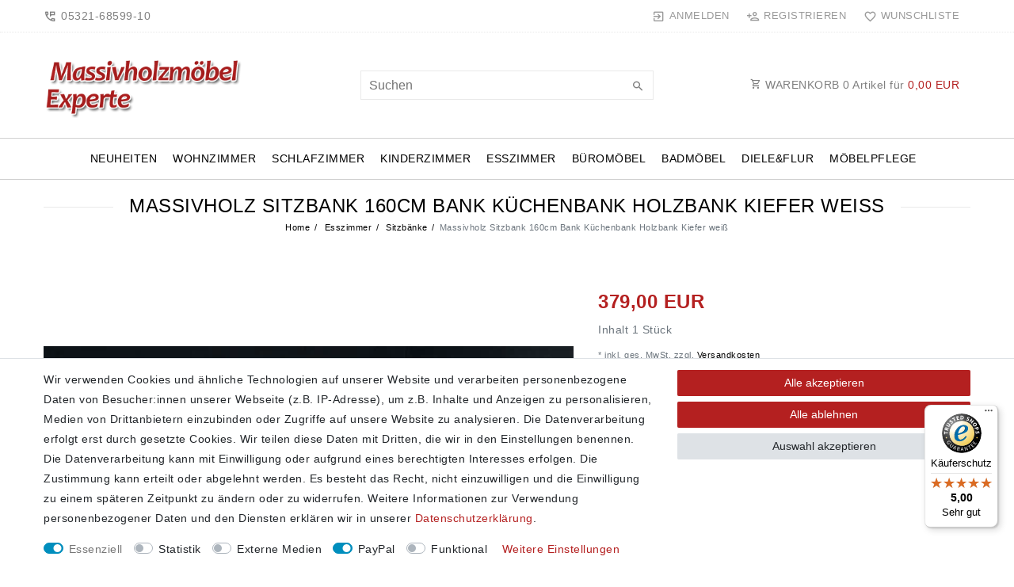

--- FILE ---
content_type: text/html; charset=UTF-8
request_url: https://www.massivholzmoebel-experte.de/massivholz-sitzbank-honig-kiefer-massiv-holz-provence-160cm/a-12156
body_size: 86537
content:






<!DOCTYPE html>

<html lang="de" data-framework="vue" prefix="og: http://ogp.me/ns#" class="icons-loading">

<head>
                        

    <script type="text/javascript">
    (function() {
        var _availableConsents = {"necessary.amazonPay":[true,["amazon-pay-abtesting-apa-migration","amazon-pay-abtesting-new-widgets","amazon-pay-connectedAuth","apay-session-set","language","amazon_Login_state_cache","amazon_Login_accessToken","apayLoginState","amzLoginType","amzDummy"],false],"necessary.consent":[true,[],null],"necessary.session":[true,[],null],"necessary.csrf":[true,["XSRF-TOKEN"],null],"necessary.shopbooster_cookie":[true,["plenty_cache"],null],"tracking.googleAnalytics":[false,["\/^_ga\/","_ga","_gid","_gat"],false],"media.reCaptcha":[false,[],false],"paypal.paypal-cookies":[false,["X-PP-SILOVER","X-PP-L7","tsrc","paypalplus_session_v2"],true],"convenience.languageDetection":[null,[],null]};
        var _allowedCookies = ["plenty_cache","amazon-pay-abtesting-apa-migration","amazon-pay-abtesting-new-widgets","amazon-pay-connectedAuth","apay-session-set","language","amazon_Login_state_cache","amazon_Login_accessToken","apayLoginState","amzLoginType","amzDummy","XSRF-TOKEN","plenty-shop-cookie","PluginSetPreview","SID_PLENTY_ADMIN_10142","PreviewCookie"] || [];

        window.ConsentManager = (function() {
            var _consents = (function() {
                var _rawCookie = document.cookie.split(";").filter(function (cookie) {
                    return cookie.trim().indexOf("plenty-shop-cookie=") === 0;
                })[0];

                if (!!_rawCookie) {
                    try {
                        _rawCookie = decodeURIComponent(_rawCookie);
                    } catch (e) {
                        document.cookie = "plenty-shop-cookie= ; expires = Thu, 01 Jan 1970 00:00:00 GMT"
                        return null;
                    }

                    try {
                        return JSON.parse(
                            _rawCookie.trim().substr("plenty-shop-cookie=".length)
                        );
                    } catch (e) {
                        return null;
                    }
                }
                return null;
            })();

            Object.keys(_consents || {}).forEach(function(group) {
                if(typeof _consents[group] === 'object' && _consents[group] !== null)
                {
                    Object.keys(_consents[group] || {}).forEach(function(key) {
                        var groupKey = group + "." + key;
                        if(_consents[group][key] && _availableConsents[groupKey] && _availableConsents[groupKey][1].length) {
                            Array.prototype.push.apply(_allowedCookies, _availableConsents[groupKey][1]);
                        }
                    });
                }
            });

            if(!_consents) {
                Object.keys(_availableConsents || {})
                    .forEach(function(groupKey) {
                        if(_availableConsents[groupKey] && ( _availableConsents[groupKey][0] || _availableConsents[groupKey][2] )) {
                            Array.prototype.push.apply(_allowedCookies, _availableConsents[groupKey][1]);
                        }
                    });
            }

            var _setResponse = function(key, response) {
                _consents = _consents || {};
                if(typeof key === "object" && typeof response === "undefined") {
                    _consents = key;
                    document.dispatchEvent(new CustomEvent("consent-change", {
                        detail: {key: null, value: null, data: key}
                    }));
                    _enableScriptsOnConsent();
                } else {
                    var groupKey = key.split(".")[0];
                    var consentKey = key.split(".")[1];
                    _consents[groupKey] = _consents[groupKey] || {};
                    if(consentKey === "*") {
                        Object.keys(_availableConsents).forEach(function(aKey) {
                            if(aKey.split(".")[0] === groupKey) {
                                _consents[groupKey][aKey.split(".")[1]] = response;
                            }
                        });
                    } else {
                        _consents[groupKey][consentKey] = response;
                    }
                    document.dispatchEvent(new CustomEvent("consent-change", {
                        detail: {key: key, value: response, data: _consents}
                    }));
                    _enableScriptsOnConsent();
                }
                if(!_consents.hasOwnProperty('_id')) {
                    _consents['_id'] = "11811494d3a80bcb4ede6a3c4cd3c3195531053a";
                }

                Object.keys(_availableConsents).forEach(function(key) {
                    if((_availableConsents[key][1] || []).length > 0) {
                        if(_isConsented(key)) {
                            _availableConsents[key][1].forEach(function(cookie) {
                                if(_allowedCookies.indexOf(cookie) < 0) _allowedCookies.push(cookie);
                            });
                        } else {
                            _allowedCookies = _allowedCookies.filter(function(cookie) {
                                return _availableConsents[key][1].indexOf(cookie) < 0;
                            });
                        }
                    }
                });

                document.cookie = "plenty-shop-cookie=" + JSON.stringify(_consents) + "; path=/; expires=" + _expireDate() + "; secure";
            };
            var _hasResponse = function() {
                return _consents !== null;
            };

            var _expireDate = function() {
                var expireSeconds = 0;
                                    expireSeconds = 8640000;
                                const date = new Date();
                date.setSeconds(date.getSeconds() + expireSeconds);
                const offset = date.getTimezoneOffset() / 60;
                date.setHours(date.getHours() - offset)
                return date.toUTCString();
            }
            var _isConsented = function(key) {
                var groupKey = key.split(".")[0];
                var consentKey = key.split(".")[1];

                if (consentKey === "*") {
                    return Object.keys(_availableConsents).some(function (aKey) {
                        var aGroupKey = aKey.split(".")[0];
                        return aGroupKey === groupKey && _isConsented(aKey);
                    });
                } else {
                    if(!_hasResponse()) {
                        return _availableConsents[key][0] || _availableConsents[key][2];
                    }

                    if(_consents.hasOwnProperty(groupKey) && _consents[groupKey].hasOwnProperty(consentKey))
                    {
                        return !!_consents[groupKey][consentKey];
                    }
                    else {
                        if(!!_availableConsents[key])
                        {
                            return _availableConsents[key][0];
                        }

                        console.warn("Cookie has been blocked due to not being registered: " + key);
                        return false;
                    }
                }
            };
            var _getConsents = function() {
                var _result = {};
                Object.keys(_availableConsents).forEach(function(key) {
                    var groupKey = key.split(".")[0];
                    var consentKey = key.split(".")[1];
                    _result[groupKey] = _result[groupKey] || {};
                    if(consentKey !== "*") {
                        _result[groupKey][consentKey] = _isConsented(key);
                    }
                });
                return _result;
            };
            var _isNecessary = function(key) {
                return _availableConsents.hasOwnProperty(key) && _availableConsents[key][0];
            };
            var _enableScriptsOnConsent = function() {
                var elementsToEnable = document.querySelectorAll("script[data-cookie-consent]");
                Array.prototype.slice.call(elementsToEnable).forEach(function(el) {
                    if(el.dataset && el.dataset.cookieConsent && _isConsented(el.dataset.cookieConsent) && el.type !== "application/javascript") {
                        var newScript = document.createElement("script");
                        if(el.src) {
                            newScript.src = el.src;
                        } else {
                            newScript.textContent = el.textContent;
                        }
                        el.parentNode.replaceChild(newScript, el);
                    }
                });
            };
            window.addEventListener("load", _enableScriptsOnConsent);
                        // Cookie proxy
            (function() {
                var _data = {};
                var _splitCookieString = function(cookiesString) {

                    var _allCookies = cookiesString.split(";");
                    var regex = /[^=]+=[^;]*;?((?:expires|path|domain)=[^;]*;)*/gm;
                    var cookies = [];

                    _allCookies.forEach(function(cookie){
                        if(cookie.trim().indexOf("plenty-shop-cookie=") === 0) {
                            var cookieString = decodeURIComponent(cookiesString);
                            var match;
                            while((match = regex.exec(cookieString)) !== null) {
                                if(match.index === match.lastIndex) {
                                    regex.lastIndex++;
                                }
                                cookies.push(match[0]);
                            }
                        } else if(cookie.length) {
                            cookies.push(cookie);
                        }
                    });

                    return cookies;

                };
                var _parseCookies = function (cookiesString) {
                    return _splitCookieString(cookiesString).map(function(cookieString) {
                        return _parseCookie(cookieString);
                    });
                };
                var _parseCookie = function(cookieString) {
                    var cookie = {
                        name: null,
                        value: null,
                        params: {}
                    };
                    var match = /^([^=]+)=([^;]*);*((?:[^;]*;?)*)$/.exec(cookieString.trim());
                    if(match && match[1]) {
                        cookie.name = match[1];
                        cookie.value = match[2];

                        (match[3] || "").split(";").map(function(param) {
                            return /^([^=]+)=([^;]*);?$/.exec(param.trim());
                        }).filter(function(param) {
                            return !!param;
                        }).forEach(function(param) {
                            cookie.params[param[1]] = param[2];
                        });

                        if(cookie.params && !cookie.params.path) {
                            cookie.params.path = "/";
                        }
                    }

                    return cookie;
                };
                var _isAllowed = function(cookieName) {
                    return _allowedCookies.some(function(allowedCookie) {
                        var match = /^\/(.*)\/([gmiy]*)$/.exec(allowedCookie);
                        return (match && match[1] && (new RegExp(match[1], match[2])).test(cookieName))
                            || allowedCookie === cookieName;
                    });
                };
                var _set = function(cookieString) {
                    var cookie = _parseCookie(cookieString);
                                                                    var domainParts = (window.location.host || window.location.hostname).split(".");
                        if(domainParts[0] === "www") {
                            domainParts.shift();
                            cookie.domain = "." + domainParts.join(".");
                        } else {
                            cookie.domain = (window.location.host || window.location.hostname);
                        }
                                        if(cookie && cookie.name) {
                        if(_isAllowed(cookie.name)) {
                            var cookieValue = cookie.value || "";
                            _data[cookie.name] = cookieValue + Object.keys(cookie.params || {}).map(function(paramKey) {
                                                            var date = new Date(_expireDate());
                                if(paramKey === "expires" && (new Date(cookie.params[paramKey]).getTime()) > date.getTime()) {
                                    return "; expires=" + _expireDate();
                                }
                                                            return "; " + paramKey.trim() + "=" + cookie.params[paramKey].trim();
                            }).join("");
                        } else {
                            _data[cookie.name] = null;
                            console.warn("Cookie has been blocked due to privacy settings: " + cookie.name);
                        }
                        _update();
                    }
                };
                var _get = function() {
                    return Object.keys(_data).filter(function (key) {
                        return !!_data[key];
                    }).map(function (key) {
                        return key + "=" + (_data[key].split(";")[0]);
                    }).join("; ");
                };
                var _update = function() {
                    delete document.cookie;
                    var cookies = _parseCookies(document.cookie);
                    Object.keys(_data).forEach(function(key) {
                        if(!_data[key]) {
                            // unset cookie
                            var domains = (window.location.host || window.location.hostname).split(".");
                            while(domains.length > 1) {
                                document.cookie = key + "=; path=/; expires=Thu, 01 Jan 1970 00:00:01 GMT; domain="+domains.join(".");
                                document.cookie = key + "=; path=/; expires=Thu, 01 Jan 1970 00:00:01 GMT; domain=."+domains.join(".");
                                domains.shift();
                            }
                            document.cookie = key + "=; path=/; expires=Thu, 01 Jan 1970 00:00:01 GMT;";
                            delete _data[key];
                        } else {
                            var existingCookie = cookies.find(function(cookie) { return cookie.name === key; });
                            var parsedData = _parseCookie(key + "=" + _data[key]);
                            if(!existingCookie || existingCookie.value !== parsedData.value) {
                                document.cookie = key + "=" + _data[key];
                            } else {
                                // console.log('No changes to cookie: ' + key);
                            }
                        }
                    });

                    if(!document.__defineGetter__) {
                        Object.defineProperty(document, 'cookie', {
                            get: _get,
                            set: _set
                        });
                    } else {
                        document.__defineGetter__('cookie', _get);
                        document.__defineSetter__('cookie', _set);
                    }
                };

                _splitCookieString(document.cookie).forEach(function(cookie)
                {
                    _set(cookie);
                });

                _update();
            })();
            
            return {
                setResponse: _setResponse,
                hasResponse: _hasResponse,
                isConsented: _isConsented,
                getConsents: _getConsents,
                isNecessary: _isNecessary
            };
        })();
    })();
</script>


    
<meta charset="utf-8">
<meta http-equiv="X-UA-Compatible" content="IE=edge">
<meta name="viewport" content="width=device-width, initial-scale=1">
<meta name="generator" content="plentymarkets" />
<meta name="format-detection" content="telephone=no"> 
<link rel="icon" type="image/x-icon" href="/tpl/favicon_0.ico">



            <link rel="canonical" href="https://www.massivholzmoebel-experte.de/sitzbank-honig-kiefer-massiv-holz-provence-160cm/a-12156">
    
    
<style data-font="Custom-Font">
    
                
        .icons-loading .fa { visibility: hidden !important; }
</style>

<link rel="preload" href="https://cdn02.plentymarkets.com/vqlu85bb4dpl/plugin/62/ceres/css/ceres-icons.css" as="style" onload="this.onload=null;this.rel='stylesheet';">
<noscript><link rel="stylesheet" href="https://cdn02.plentymarkets.com/vqlu85bb4dpl/plugin/62/ceres/css/ceres-icons.css"></noscript>


<link rel="preload" as="style" href="https://cdn02.plentymarkets.com/vqlu85bb4dpl/plugin/62/ceres/css/ceres-base.css?v=5f567f2a8cd88c28ec5ffa98939775fe0d06f8db">
    <link rel="stylesheet" href="https://cdn02.plentymarkets.com/vqlu85bb4dpl/plugin/62/ceres/css/ceres-base.css?v=5f567f2a8cd88c28ec5ffa98939775fe0d06f8db">


<script type="application/javascript">
    /*! loadCSS. [c]2017 Filament Group, Inc. MIT License */
    /* This file is meant as a standalone workflow for
    - testing support for link[rel=preload]
    - enabling async CSS loading in browsers that do not support rel=preload
    - applying rel preload css once loaded, whether supported or not.
    */
    (function( w ){
        "use strict";
        // rel=preload support test
        if( !w.loadCSS ){
            w.loadCSS = function(){};
        }
        // define on the loadCSS obj
        var rp = loadCSS.relpreload = {};
        // rel=preload feature support test
        // runs once and returns a function for compat purposes
        rp.support = (function(){
            var ret;
            try {
                ret = w.document.createElement( "link" ).relList.supports( "preload" );
            } catch (e) {
                ret = false;
            }
            return function(){
                return ret;
            };
        })();

        // if preload isn't supported, get an asynchronous load by using a non-matching media attribute
        // then change that media back to its intended value on load
        rp.bindMediaToggle = function( link ){
            // remember existing media attr for ultimate state, or default to 'all'
            var finalMedia = link.media || "all";

            function enableStylesheet(){
                // unbind listeners
                if( link.addEventListener ){
                    link.removeEventListener( "load", enableStylesheet );
                } else if( link.attachEvent ){
                    link.detachEvent( "onload", enableStylesheet );
                }
                link.setAttribute( "onload", null );
                link.media = finalMedia;
            }

            // bind load handlers to enable media
            if( link.addEventListener ){
                link.addEventListener( "load", enableStylesheet );
            } else if( link.attachEvent ){
                link.attachEvent( "onload", enableStylesheet );
            }

            // Set rel and non-applicable media type to start an async request
            // note: timeout allows this to happen async to let rendering continue in IE
            setTimeout(function(){
                link.rel = "stylesheet";
                link.media = "only x";
            });
            // also enable media after 3 seconds,
            // which will catch very old browsers (android 2.x, old firefox) that don't support onload on link
            setTimeout( enableStylesheet, 3000 );
        };

        // loop through link elements in DOM
        rp.poly = function(){
            // double check this to prevent external calls from running
            if( rp.support() ){
                return;
            }
            var links = w.document.getElementsByTagName( "link" );
            for( var i = 0; i < links.length; i++ ){
                var link = links[ i ];
                // qualify links to those with rel=preload and as=style attrs
                if( link.rel === "preload" && link.getAttribute( "as" ) === "style" && !link.getAttribute( "data-loadcss" ) ){
                    // prevent rerunning on link
                    link.setAttribute( "data-loadcss", true );
                    // bind listeners to toggle media back
                    rp.bindMediaToggle( link );
                }
            }
        };

        // if unsupported, run the polyfill
        if( !rp.support() ){
            // run once at least
            rp.poly();

            // rerun poly on an interval until onload
            var run = w.setInterval( rp.poly, 500 );
            if( w.addEventListener ){
                w.addEventListener( "load", function(){
                    rp.poly();
                    w.clearInterval( run );
                } );
            } else if( w.attachEvent ){
                w.attachEvent( "onload", function(){
                    rp.poly();
                    w.clearInterval( run );
                } );
            }
        }


        // commonjs
        if( typeof exports !== "undefined" ){
            exports.loadCSS = loadCSS;
        }
        else {
            w.loadCSS = loadCSS;
        }
    }( typeof global !== "undefined" ? global : this ) );

    (function() {
        var checkIconFont = function() {
            if(!document.fonts || document.fonts.check("1em FontAwesome")) {
                document.documentElement.classList.remove('icons-loading');
            }
        };

        if(document.fonts) {
            document.fonts.addEventListener("loadingdone", checkIconFont);
            window.addEventListener("load", checkIconFont);
        }
        checkIconFont();
    })();
</script>

                    

<!-- Extend the existing style with a template -->
                            <script type="text/plain" data-cookie-consent="tracking.googleAnalytics" async src="https://www.googletagmanager.com/gtag/js?id=G-BHEJCQW6J0"></script>
<script type="text/plain" data-cookie-consent="tracking.googleAnalytics">
    window.dataLayer = window.dataLayer || [];
    function gtag(){dataLayer.push(arguments);}

    gtag('consent', 'default', {
      'ad_storage': 'granted',
      'ad_user_data': 'granted',
      'ad_personalization': 'granted',
      'analytics_storage': 'granted'
    });

    gtag('js', new Date());

    gtag('config', 'G-BHEJCQW6J0');

                gtag('set', 'anonymizeIp', true);
    </script>

            



    
    
                    

    
    
    
    
    

                    

<meta name="robots" content="ALL">
    <meta name="description" content="Massivholz Sitzbank, Holzbank, Küchenbank, Bank  - Kiefer massiv Holz. Maße: 160 x 48 x 43 cm (BxHxT) Pfostenstärke ca 100 x 100 mm. Oberfläche: weiss lasiert">
    <meta name="keywords" content="massivholz sitzbank holzbank küchenbank gartenbank kiefer massiv holz guldborg luwo vita">
<meta property="og:title" content="Massivholz Sitzbank 160cm Bank Küchenbank Holzbank Kiefer weiß | Massivholzmoebel-Experte"/>
<meta property="og:type" content="article"/>
<meta property="og:url" content="https://www.massivholzmoebel-experte.de/sitzbank-honig-kiefer-massiv-holz-provence-160cm/a-12156"/>
<meta property="og:image" content="https://cdn02.plentymarkets.com/vqlu85bb4dpl/item/images/12156/full/Sitzbank-160cm-Kiefer-massiv-weiss-SL26-30.jpg"/>

<script type="application/ld+json">
            {
                "@context"      : "http://schema.org/",
                "@type"         : "Product",
                "@id"           : "9963",
                "name"          : "Massivholz Sitzbank 160cm Bank Küchenbank Holzbank Kiefer weiß",
                "category"      : "Sitzbänke",
                "releaseDate"   : "",
                "image"         : "https://cdn02.plentymarkets.com/vqlu85bb4dpl/item/images/12156/preview/Sitzbank-160cm-Kiefer-massiv-weiss-SL26-30.jpg",
                "identifier"    : "9963",
                "description"   : "Massivholz Holzbank Kiefer massiv gelaugt geölt oder weiß lasiert Küchenbank, Sitzbank -&amp;nbsp;Landhausstil Eine&amp;nbsp;edel und hochwertig verarbeitete Holzbank, gefertigt aus Kiefer gelaugt geölt oder weiß lasiert. Die&amp;nbsp;Küchenbank&amp;nbsp;bietet Ihnen und ihren Gästen einen schönen Platz für Geselligkeit.&amp;nbsp;Die Möbel der Serie Guldborg&amp;nbsp;bestechen durch ihre einzigartige Ausstrahlung. Auf Grund verschiedener Bildschirmeinstellungen sowie der Lichtverhältnisse beim Fotografieren kann es dazu führen, dass die Farbe des Artikels nicht authentisch wiedergegeben wird. Dekorationsartikel sind nicht im Lieferumfang enthalten.",
                "disambiguatingDescription" : "",
                "manufacturer"  : {
                    "@type"         : "Organization",
                    "name"          : "Infantil"
                },
                "sku"           : "9963",
                "offers": {
                    "@type"         : "Offer",
                    "priceCurrency" : "EUR",
                    "price"         : "379.00",
                    "url"           : "https://www.massivholzmoebel-experte.de/massivholz-sitzbank-honig-kiefer-massiv-holz-provence-160cm/a-12156",
                    "availability"  : "http://schema.org/OutOfStock",
                    "itemCondition" : "Neu"
                },
                "depth": {
                    "@type"         : "QuantitativeValue",
                    "value"         : "451"
                },
                "width": {
                    "@type"         : "QuantitativeValue",
                    "value"         : "451"
                },
                "height": {
                    "@type"         : "QuantitativeValue",
                    "value"         : "451"
                },
                "weight": {
                    "@type"         : "QuantitativeValue",
                    "value"         : "30000"
                }
            }
        </script>

<title>Massivholz Sitzbank 160cm Bank Küchenbank Holzbank Kiefer weiß | Massivholzmoebel-Experte</title>

            <style>
    #paypal_loading_screen {
        display: none;
        position: fixed;
        z-index: 2147483640;
        top: 0;
        left: 0;
        width: 100%;
        height: 100%;
        overflow: hidden;

        transform: translate3d(0, 0, 0);

        background-color: black;
        background-color: rgba(0, 0, 0, 0.8);
        background: radial-gradient(ellipse closest-corner, rgba(0,0,0,0.6) 1%, rgba(0,0,0,0.8) 100%);

        color: #fff;
    }

    #paypal_loading_screen .paypal-checkout-modal {
        font-family: "HelveticaNeue", "HelveticaNeue-Light", "Helvetica Neue Light", helvetica, arial, sans-serif;
        font-size: 14px;
        text-align: center;

        box-sizing: border-box;
        max-width: 350px;
        top: 50%;
        left: 50%;
        position: absolute;
        transform: translateX(-50%) translateY(-50%);
        cursor: pointer;
        text-align: center;
    }

    #paypal_loading_screen.paypal-overlay-loading .paypal-checkout-message, #paypal_loading_screen.paypal-overlay-loading .paypal-checkout-continue {
        display: none;
    }

    .paypal-checkout-loader {
        display: none;
    }

    #paypal_loading_screen.paypal-overlay-loading .paypal-checkout-loader {
        display: block;
    }

    #paypal_loading_screen .paypal-checkout-modal .paypal-checkout-logo {
        cursor: pointer;
        margin-bottom: 30px;
        display: inline-block;
    }

    #paypal_loading_screen .paypal-checkout-modal .paypal-checkout-logo img {
        height: 36px;
    }

    #paypal_loading_screen .paypal-checkout-modal .paypal-checkout-logo img.paypal-checkout-logo-pp {
        margin-right: 10px;
    }

    #paypal_loading_screen .paypal-checkout-modal .paypal-checkout-message {
        font-size: 15px;
        line-height: 1.5;
        padding: 10px 0;
    }

    #paypal_loading_screen.paypal-overlay-context-iframe .paypal-checkout-message, #paypal_loading_screen.paypal-overlay-context-iframe .paypal-checkout-continue {
        display: none;
    }

    .paypal-spinner {
        height: 30px;
        width: 30px;
        display: inline-block;
        box-sizing: content-box;
        opacity: 1;
        filter: alpha(opacity=100);
        animation: rotation .7s infinite linear;
        border-left: 8px solid rgba(0, 0, 0, .2);
        border-right: 8px solid rgba(0, 0, 0, .2);
        border-bottom: 8px solid rgba(0, 0, 0, .2);
        border-top: 8px solid #fff;
        border-radius: 100%
    }

    .paypalSmartButtons div {
        margin-left: 10px;
        margin-right: 10px;
    }
</style>            <link rel="stylesheet" href="https://cdn02.plentymarkets.com/vqlu85bb4dpl/plugin/62/legend/css/legend.css?v=5f567f2a8cd88c28ec5ffa98939775fe0d06f8db">

<style>
    .widget-image-carousel.widget-proportional {
    padding-bottom: 27%;
}

.footer {
    border-top: 1px solid #e2e2e2;
}

.plentylions-link hr {
    border-color: #999999;
}

.single-rightside .mb-3.item-bundle,
.basket-item .item-bundle{

display:none;

}

#vue-app .navbar .small.font-weight-bold a {
    font-size: 0.8rem;
    font-weight: normal;
}
</style>

<meta name="google-site-verification" content="1R2uAdXmclWzp95n2zC5y8hnQwvg46H2y1LyNG0u3v4" />
<meta name="seobility" content="d0a7d694e671ad80db871b6b77f6a3cb">















    
    
    

                <link rel="stylesheet" href="https://cdn02.plentymarkets.com/vqlu85bb4dpl/plugin/62/massivholzmoebel/css/main.css">

    
                                    
    </head>

<body class="page-singleitem item-12156 variation-9963 ">

                    

<script>
    if('ontouchstart' in document.documentElement)
    {
        document.body.classList.add("touch");
    }
    else
    {
        document.body.classList.add("no-touch");
    }
</script>

<div id="vue-app" data-server-rendered="true" class="app"><div template="#vue-notifications" class="notification-wrapper"></div> <header id="page-header"><div class="container-max"><div class="row flex-row-reverse position-relative"><div id="page-header-parent" data-header-offset class="col-12 header-container"><div class="top-bar header-fw unfixed"><div class="container-max px-0 pr-lg-3"><div class="row mx-0 flex-row-reverse position-relative"><div class="top-bar-items col-12 d-flex align-items-center"><ul id="controlsListLeft" class="controls-list list-inline"></ul> <div class="header-custom-html d-none d-lg-block"><span class="pl-material pl-outline-perm_phone_msg" style="vertical-align: middle; font-size:1.2rem"></span> 05321-68599-10
                    </div> <ul id="controlsList" class="controls-list list-inline"><li class="list-inline-item control-user"><!----></li> <li class="list-inline-item control-wish-list"><a href="/wish-list" rel="nofollow" aria-label="Wunschliste" class="nav-link"><span class="pl-material pl-outline-favorite_border"></span> <span class="d-none d-sm-inline">Wunschliste</span></a></li></ul> <ul id="controlsListRight" class="controls-list d-lg-none list-inline text-right"><li class="list-inline-item control-basket"><a href="#" class="toggle-basket-preview"><span class="pl-material pl-outline-shopping_cart"></span> <span class="badge">0,00 EUR</span></a></li></ul></div></div></div> <div class="container-max px-0 px-lg-3"><div class="row mx-0 flex-row-reverse position-relative"></div></div></div> <nav class="navbar header-fw p-0 unfixed"><div class="nv-wrap"><div class="container-max px-0"><div class="row w-100 mx-0 flex-row flex-wrap align-items-center"><div class="col-10 col-sm-5 col-md-4 col-lg-4 site-logo"><a href="/" class="navbar-brand"><picture><source srcset="https://cdn02.plentymarkets.com/vqlu85bb4dpl/frontend/plentylions/Moebel_Goslar_Massivholz.png"> <img src="https://cdn02.plentymarkets.com/vqlu85bb4dpl/frontend/plentylions/Moebel_Goslar_Massivholz.png" alt="Massivholzmoebel-Experte" class="img-fluid"></picture></a></div> <div class="col-2 col-sm-1 order-sm-5 order-0 text-right nopad-mobile d-lg-none"><button type="button" class="navbar-toggler"><span class="pl-material pl-outline-dehaze"></span></button></div> <div class="col-12 col-sm-6 col-md-7 col-lg-4 searchCol nopad-mobile"><div class="container-max"><div class="w-100 position-relative"><div class="d-flex flex-grow-1 position-relative my-2"><input type="search" placeholder="Suchen" aria-label="Suchbegriff" value="" class="search-input flex-grow-1"> <button type="submit" aria-label="Suche" class="search-submit"><span class="pl-material pl-baseline-search"></span></button></div> <!----></div></div></div> <div class="col-md-4 col-lg-4 d-none d-lg-block"><a href="#" class="toggle-basket-preview nav-link text-right"><span class="pl-material pl-outline-shopping_cart"></span>
                        WARENKORB <span class="qty">0</span> Artikel für
                        <span class="sum">0,00 </span></a></div></div></div></div> <div class="container-max position-relative basket-preview-header-wrap"><!----></div></nav><div class="navbar-menu header-fw p-0"><div id="mainTopMenuWrapper" class="d-none d-lg-block"><div class="container-max"><div class="main-navbar-collapsable normalmenu"><ul class="mainmenu p-0 m-0 d-flex"><li><a href="/neuheiten">NEUHEITEN</a></li> <li class="ddown"><a href="/wohnzimmer-massivholz-moebel">Wohnzimmer</a> <ul data-level="1" class="collapse nav-dropdown-0"><li><ul class="collapse-inner"><li class="level1"><a href="/wohnzimmer-massivholz-moebel/massivholz-wohnwand">Wohnwände</a></li></ul></li> <li><ul class="collapse-inner"><li class="level1 has-children"><a href="/wohnzimmer-massivholz-moebel/beistelltisch">Beistelltische</a> <ul><li class="level2"><a href="/wohnzimmer-massivholz-moebel/beistelltisch/beistelltische">Beistelltische</a></li> <li class="level2"><a href="/wohnzimmer-massivholz-moebel/beistelltisch/blumenhocker">Blumenhocker</a></li> <li class="level2"><a href="/wohnzimmer-massivholz-moebel/beistelltisch/konsolentisch">Konsolentisch</a></li></ul></li></ul></li> <li><ul class="collapse-inner"><li class="level1"><a href="/wohnzimmer-massivholz-moebel/couchtisch">Couchtische</a></li></ul></li> <li><ul class="collapse-inner"><li class="level1"><a href="/wohnzimmer-massivholz-moebel/sekretaer-schreibschrank-barschrank-massivholz">Sekretäre</a></li></ul></li> <li><ul class="collapse-inner"><li class="level1"><a href="/wohnzimmer-massivholz-moebel/lowboard-tv-moebel">TV-Möbel</a></li></ul></li> <li><ul class="collapse-inner"><li class="level1"><a href="/wohnzimmer-massivholz-moebel/schrank">Schränke</a></li></ul></li> <li><ul class="collapse-inner"><li class="level1"><a href="/wohnzimmer-massivholz-moebel/sideboard">Sideboards</a></li></ul></li> <li><ul class="collapse-inner"><li class="level1"><a href="/wohnzimmer-massivholz-moebel/vitrinen">Vitrinen</a></li></ul></li> <li><ul class="collapse-inner"><li class="level1"><a href="/wohnzimmer-massivholz-moebel/weinregal">Weinregale</a></li></ul></li> <li><ul class="collapse-inner"><li class="level1"><a href="/wohnzimmer-massivholz-moebel/buecherregal">Bücherregale</a></li></ul></li> <li><ul class="collapse-inner"><li class="level1"><a href="/wohnzimmer-massivholz-moebel/masssivholz-stuhl">Stühle</a></li></ul></li></ul></li> <li class="ddown"><a href="/massivholz-schlafzimmer-moebel">Schlafzimmer</a> <ul data-level="1" class="collapse nav-dropdown-1"><li><ul class="collapse-inner"><li class="level1"><a href="/massivholz-schlafzimmer-moebel/schlafzimmer-komplett-massivholz">Komplett-Sets</a></li></ul></li> <li><ul class="collapse-inner"><li class="level1"><a href="/massivholz-schlafzimmer-moebel/massivholz-bett-doppelbett">Betten</a></li></ul></li> <li><ul class="collapse-inner"><li class="level1"><a href="/massivholz-schlafzimmer-moebel/balkenbett">Balkenbetten</a></li></ul></li> <li><ul class="collapse-inner"><li class="level1"><a href="/massivholz-schlafzimmer-moebel/schrank-kleiderschrank-massivholz">Kleiderschränke</a></li></ul></li> <li><ul class="collapse-inner"><li class="level1"><a href="/massivholz-schlafzimmer-moebel/massivholz-nachttisch-nachtkommode-nachtkonsole">Nachtkommoden</a></li></ul></li> <li><ul class="collapse-inner"><li class="level1"><a href="/massivholz-schlafzimmer-moebel/schubladenkommode-massivholz">Wäschekommoden</a></li></ul></li> <li><ul class="collapse-inner"><li class="level1"><a href="/massivholz-schlafzimmer-moebel/waescheschrank">Wäscheschränke</a></li></ul></li> <li><ul class="collapse-inner"><li class="level1"><a href="/massivholz-schlafzimmer-moebel/wandspiegel-dielenspiegel-flurspiegel-spiegel-mit-rahmen">Wandspiegel</a></li></ul></li></ul></li> <li class="ddown"><a href="/kinderzimmer-babyzimmer-moebel">Kinderzimmer</a> <ul data-level="1" class="collapse nav-dropdown-2"><li><ul class="collapse-inner"><li class="level1"><a href="/kinderzimmer-babyzimmer-moebel/massivholz-babyzimmer-komplett">Komplett-Sets</a></li></ul></li> <li><ul class="collapse-inner"><li class="level1"><a href="/kinderzimmer-babyzimmer-moebel/kinderbett">Kinderbetten</a></li></ul></li> <li><ul class="collapse-inner"><li class="level1"><a href="/kinderzimmer-babyzimmer-moebel/massivholz-babybett-babyzimmermoebel">Babybetten</a></li></ul></li> <li><ul class="collapse-inner"><li class="level1"><a href="/kinderzimmer-babyzimmer-moebel/kinderzimmer-schrank">Kinderschränke</a></li></ul></li> <li><ul class="collapse-inner"><li class="level1"><a href="/kinderzimmer-babyzimmer-moebel/wickelkommode">Wickelkommoden</a></li></ul></li> <li><ul class="collapse-inner"><li class="level1"><a href="/kinderzimmer-babyzimmer-moebel/massivholz-hochbett-etagenbett">Hochbetten</a></li></ul></li> <li><ul class="collapse-inner"><li class="level1"><a href="/kinderzimmer-babyzimmer-moebel/kinderschreibtisch">Schreibtische</a></li></ul></li> <li><ul class="collapse-inner"><li class="level1"><a href="/kinderzimmer-babyzimmer-moebel/schubladenkommode-massivholz">Kommoden</a></li></ul></li> <li><ul class="collapse-inner"><li class="level1"><a href="/kinderzimmer-babyzimmer-moebel/holztruhe-kleidertruhe">Holztruhen</a></li></ul></li> <li><ul class="collapse-inner"><li class="level1"><a href="/kinderzimmer-babyzimmer-moebel/regal">Regale</a></li></ul></li></ul></li> <li class="ddown"><a href="/esszimmer-moebel">Esszimmer</a> <ul data-level="1" class="collapse nav-dropdown-3"><li><ul class="collapse-inner"><li class="level1"><a href="/esszimmer-moebel/massivholz-esszimmer-komplett">Komplett-Sets</a></li></ul></li> <li><ul class="collapse-inner"><li class="level1"><a href="/esszimmer-moebel/essgruppe-sitzgruppe-tischgruppe-massivholz">Essgruppen</a></li></ul></li> <li><ul class="collapse-inner"><li class="level1"><a href="/esszimmer-moebel/highboard">Highboards</a></li></ul></li> <li><ul class="collapse-inner"><li class="level1"><a href="/esszimmer-moebel/vitrinenschrank">Vitrinenschränke</a></li></ul></li> <li><ul class="collapse-inner"><li class="level1"><a href="/esszimmer-moebel/massivholz-buffetschrank">Buffetschränke</a></li></ul></li> <li><ul class="collapse-inner"><li class="level1"><a href="/esszimmer-moebel/sideboard">Sideboards</a></li></ul></li> <li><ul class="collapse-inner"><li class="level1"><a href="/esszimmer-moebel/sitzbank">Sitzbänke</a></li></ul></li> <li><ul class="collapse-inner"><li class="level1"><a href="/esszimmer-moebel/masssivholz-stuhl">Stühle</a></li></ul></li> <li><ul class="collapse-inner"><li class="level1"><a href="/esszimmer-moebel/massivholz-tische-holz">Esstische</a></li></ul></li> <li><ul class="collapse-inner"><li class="level1"><a href="/esszimmer-moebel/regal">Regale</a></li></ul></li></ul></li> <li class="ddown"><a href="/massivholz-bueromoebel">Büromöbel</a> <ul data-level="1" class="collapse nav-dropdown-4"><li><ul class="collapse-inner"><li class="level1"><a href="/massivholz-bueromoebel/massivholz-aktenschrank">Aktenschränke</a></li></ul></li> <li><ul class="collapse-inner"><li class="level1"><a href="/massivholz-bueromoebel/schreibtisch">Schreibtische</a></li></ul></li> <li><ul class="collapse-inner"><li class="level1"><a href="/massivholz-bueromoebel/stehpult">Stehpulte</a></li></ul></li> <li><ul class="collapse-inner"><li class="level1"><a href="/massivholz-bueromoebel/sekretaer-schreibschrank-barschrank-massivholz">Sekretäre</a></li></ul></li> <li><ul class="collapse-inner"><li class="level1"><a href="/massivholz-bueromoebel/masssivholz-stuhl">Stühle</a></li></ul></li></ul></li> <li><a href="/badmoebel-massiv">Badmöbel</a></li> <li class="ddown"><a href="/flurmoebel-dielenmoebel">Diele&amp;Flur</a> <ul data-level="1" class="collapse nav-dropdown-5"><li><ul class="collapse-inner"><li class="level1"><a href="/flurmoebel-dielenmoebel/dielenbank">Dielenbänke</a></li></ul></li> <li><ul class="collapse-inner"><li class="level1"><a href="/flurmoebel-dielenmoebel/flurkommode">Flurkommoden</a></li></ul></li> <li><ul class="collapse-inner"><li class="level1"><a href="/flurmoebel-dielenmoebel/garderobe">Garderoben</a></li></ul></li> <li><ul class="collapse-inner"><li class="level1"><a href="/flurmoebel-dielenmoebel/schluesselkasten">Schlüsselkästen</a></li></ul></li> <li><ul class="collapse-inner"><li class="level1"><a href="/flurmoebel-dielenmoebel/schuhschrank">Schuhschränke</a></li></ul></li> <li><ul class="collapse-inner"><li class="level1"><a href="/flurmoebel-dielenmoebel/spiegel-mit-rahmen">Spiegel</a></li></ul></li> <li><ul class="collapse-inner"><li class="level1"><a href="/flurmoebel-dielenmoebel/truhen">Truhen</a></li></ul></li> <li><ul class="collapse-inner"><li class="level1"><a href="/flurmoebel-dielenmoebel/dielenschrank">Dielenschränke</a></li></ul></li></ul></li> <li><a href="/moebelpflege">Möbelpflege</a></li></ul></div></div></div></div> <div class="breadcrumbs header-fw unfixed"><nav data-component="breadcrumbs" data-renderer="twig" class="d-none d-md-block"><ul class="breadcrumb container-max"><li class="breadcrumb-item"><a href="/">
                    Home
                                                        </a></li> <li class="breadcrumb-item"><a href="/esszimmer-moebel">
                                Esszimmer
                            </a></li> <li class="breadcrumb-item"><a href="/esszimmer-moebel/sitzbank">
                                Sitzbänke
                            </a></li> <li class="breadcrumb-item active"><span>Massivholz Sitzbank 160cm Bank Küchenbank Holzbank Kiefer weiß</span></li></ul> <div style="display:none;">
        {
            &quot;@context&quot;:&quot;http://schema.org/&quot;,
            &quot;@type&quot;:&quot;BreadcrumbList&quot;,
            &quot;itemListElement&quot;: [{&quot;@type&quot;:&quot;ListItem&quot;,&quot;position&quot;:1,&quot;item&quot;:{&quot;@id&quot;:&quot;\/&quot;,&quot;name&quot;:&quot;Home&quot;}},{&quot;@type&quot;:&quot;ListItem&quot;,&quot;position&quot;:2,&quot;item&quot;:{&quot;@id&quot;:&quot;\/esszimmer-moebel&quot;,&quot;name&quot;:&quot;Esszimmer&quot;}},{&quot;@type&quot;:&quot;ListItem&quot;,&quot;position&quot;:3,&quot;item&quot;:{&quot;@id&quot;:&quot;\/esszimmer-moebel\/sitzbank&quot;,&quot;name&quot;:&quot;Sitzb\u00e4nke&quot;}},{&quot;@type&quot;:&quot;ListItem&quot;,&quot;position&quot;:4,&quot;item&quot;:{&quot;@id&quot;:&quot;https:\/\/www.massivholzmoebel-experte.de\/massivholz-sitzbank-honig-kiefer-massiv-holz-provence-160cm\/a-12156&quot;,&quot;name&quot;:&quot;Massivholz Sitzbank 160cm Bank K\u00fcchenbank Holzbank Kiefer wei\u00df&quot;}}]
        }
        </div></nav></div></div></div></div></header> <div><div class="mobile-navigation"><div style="display:none;"><ul class="breadcrumb d-block px-3 py-0"><li class="btn-close"></li> <li class="breadcrumb-item mob-home-li"><a href="/" class="mob-home"><i aria-hidden="true" class="fa fa-home"></i></a></li> </ul> <ul id="menu-1" class="mainmenu w-100 p-0 m-0 menu-active"><li class="ddown"><span class="nav-direction btn-up"><i aria-hidden="true" class="fa fa-lg fa-level-up"></i></span></li>  </ul> <ul id="menu-2" class="mainmenu w-100 p-0 m-0"><li class="ddown"><span class="nav-direction btn-up"><i aria-hidden="true" class="fa fa-lg fa-level-up"></i></span></li>  </ul></div> <ul class="breadcrumb"><li class="btn-close"></li> <li class="breadcrumb-item mob-home-li"><a href="/" class="mob-home"><i aria-hidden="true" class="fa fa-home"></i></a></li></ul> <div class="loading d-flex text-center"><div class="loading-animation m-auto"><div class="rect1 bg-appearance"></div> <div class="rect2 bg-appearance"></div> <div class="rect3 bg-appearance"></div> <div class="rect4 bg-appearance"></div> <div class="rect5 bg-appearance"></div></div></div></div></div> <div id="titleBeforeBreadcrumbs" class="container-max page-content"><div class="crossed-heading"><h1 class="heading">Massivholz Sitzbank 160cm Bank Küchenbank Holzbank Kiefer weiß</h1></div></div> <div id="page-body" class="main"><div class="single container-max page-content"><div class="row"><div class="col"><div item-data="696caa705008f" attributes-data="696caa70500e0" variations="696caa70500e3"><div class="widget widget-grid widget-two-col row mt-5"><div class="widget-inner col-xl-7 widget-prop-xl-2-1 col-lg-7 widget-prop-lg-2-1 col-md-7 widget-prop-md-2-1 col-sm-12 widget-prop-sm-3-1 widget-stacked-mobile col-12 widget-prop-3-1 widget-stacked-mobile"><div><div class="widget widget-item-image widget-primary
    "><div itemscope="itemscope" itemtype="https://schema.org/Thing"><div class="single-carousel owl-carousel owl-theme owl-single-item mt-0"><div class="prop-1-1"><a href="https://cdn02.plentymarkets.com/vqlu85bb4dpl/item/images/12156/middle/Sitzbank-160cm-Kiefer-massiv-weiss-SL26-30.jpg" data-lightbox="single-item-image21"><picture data-iesrc="https://cdn02.plentymarkets.com/vqlu85bb4dpl/item/images/12156/middle/Sitzbank-160cm-Kiefer-massiv-weiss-SL26-30.jpg" data-alt="Sitzbank 160x48x43cm GULDBORG Kiefer massiv weiß lasiert" data-title="Sitzbank 160x48x43cm GULDBORG Kiefer massiv weiß lasiert"> <source srcset="https://cdn02.plentymarkets.com/vqlu85bb4dpl/item/images/12156/middle/Sitzbank-160cm-Kiefer-massiv-weiss-SL26-30.jpg" type="image/jpeg"> <!----> <!----> <!----></picture></a></div><div class="prop-1-1"><a href="https://cdn02.plentymarkets.com/vqlu85bb4dpl/item/images/12156/middle/Holzbank-160cm-Kiefer-massiv-weiss-SL26-30.jpg" data-lightbox="single-item-image21"><picture data-iesrc="https://cdn02.plentymarkets.com/vqlu85bb4dpl/item/images/12156/middle/Holzbank-160cm-Kiefer-massiv-weiss-SL26-30.jpg" data-alt="Sitzbank 160x48x43cm GULDBORG Kiefer massiv weiß lasiert" data-title="Sitzbank 160x48x43cm GULDBORG Kiefer massiv weiß lasiert"> <source srcset="https://cdn02.plentymarkets.com/vqlu85bb4dpl/item/images/12156/middle/Holzbank-160cm-Kiefer-massiv-weiss-SL26-30.jpg" type="image/jpeg"> <!----> <!----> <!----></picture></a></div><div class="prop-1-1"><a href="https://cdn02.plentymarkets.com/vqlu85bb4dpl/item/images/12156/middle/Holzbank-160cm-Kiefer-weiss-lasiert-SL26-30.jpg" data-lightbox="single-item-image21"><picture data-iesrc="https://cdn02.plentymarkets.com/vqlu85bb4dpl/item/images/12156/middle/Holzbank-160cm-Kiefer-weiss-lasiert-SL26-30.jpg" data-alt="Sitzbank 160x48x43cm GULDBORG Kiefer massiv weiß lasiert" data-title="Sitzbank 160x48x43cm GULDBORG Kiefer massiv weiß lasiert"> <source srcset="https://cdn02.plentymarkets.com/vqlu85bb4dpl/item/images/12156/middle/Holzbank-160cm-Kiefer-weiss-lasiert-SL26-30.jpg" type="image/jpeg"> <!----> <!----> <!----></picture></a></div><div class="prop-1-1"><a href="https://cdn02.plentymarkets.com/vqlu85bb4dpl/item/images/12156/middle/Sitzbank-160cm-Kiefer-weiss-lasiert-SL26-30.jpg" data-lightbox="single-item-image21"><picture data-iesrc="https://cdn02.plentymarkets.com/vqlu85bb4dpl/item/images/12156/middle/Sitzbank-160cm-Kiefer-weiss-lasiert-SL26-30.jpg" data-alt="Sitzbank 160x48x43cm GULDBORG Kiefer massiv weiß lasiert" data-title="Sitzbank 160x48x43cm GULDBORG Kiefer massiv weiß lasiert"> <source srcset="https://cdn02.plentymarkets.com/vqlu85bb4dpl/item/images/12156/middle/Sitzbank-160cm-Kiefer-weiss-lasiert-SL26-30.jpg" type="image/jpeg"> <!----> <!----> <!----></picture></a></div></div> <div id="thumb-carousel" class="owl-thumbs owl-carousel owl-theme owl-single-item"><div class="prop-1-1"><div class="image-container"><picture data-iesrc="https://cdn02.plentymarkets.com/vqlu85bb4dpl/item/images/12156/preview/Sitzbank-160cm-Kiefer-massiv-weiss-SL26-30.jpg" data-picture-class="owl-thumb border-appearance" data-alt="Sitzbank 160x48x43cm GULDBORG Kiefer massiv weiß lasiert" data-title="Sitzbank 160x48x43cm GULDBORG Kiefer massiv weiß lasiert" class="active"> <source srcset="https://cdn02.plentymarkets.com/vqlu85bb4dpl/item/images/12156/preview/Sitzbank-160cm-Kiefer-massiv-weiss-SL26-30.jpg" type="image/jpeg"> <!----> <!----> <!----></picture></div></div><div class="prop-1-1"><div class="image-container"><picture data-iesrc="https://cdn02.plentymarkets.com/vqlu85bb4dpl/item/images/12156/preview/Holzbank-160cm-Kiefer-massiv-weiss-SL26-30.jpg" data-picture-class="owl-thumb border-appearance" data-alt="Sitzbank 160x48x43cm GULDBORG Kiefer massiv weiß lasiert" data-title="Sitzbank 160x48x43cm GULDBORG Kiefer massiv weiß lasiert"> <source srcset="https://cdn02.plentymarkets.com/vqlu85bb4dpl/item/images/12156/preview/Holzbank-160cm-Kiefer-massiv-weiss-SL26-30.jpg" type="image/jpeg"> <!----> <!----> <!----></picture></div></div><div class="prop-1-1"><div class="image-container"><picture data-iesrc="https://cdn02.plentymarkets.com/vqlu85bb4dpl/item/images/12156/preview/Holzbank-160cm-Kiefer-weiss-lasiert-SL26-30.jpg" data-picture-class="owl-thumb border-appearance" data-alt="Sitzbank 160x48x43cm GULDBORG Kiefer massiv weiß lasiert" data-title="Sitzbank 160x48x43cm GULDBORG Kiefer massiv weiß lasiert"> <source srcset="https://cdn02.plentymarkets.com/vqlu85bb4dpl/item/images/12156/preview/Holzbank-160cm-Kiefer-weiss-lasiert-SL26-30.jpg" type="image/jpeg"> <!----> <!----> <!----></picture></div></div><div class="prop-1-1"><div class="image-container"><picture data-iesrc="https://cdn02.plentymarkets.com/vqlu85bb4dpl/item/images/12156/preview/Sitzbank-160cm-Kiefer-weiss-lasiert-SL26-30.jpg" data-picture-class="owl-thumb border-appearance" data-alt="Sitzbank 160x48x43cm GULDBORG Kiefer massiv weiß lasiert" data-title="Sitzbank 160x48x43cm GULDBORG Kiefer massiv weiß lasiert"> <source srcset="https://cdn02.plentymarkets.com/vqlu85bb4dpl/item/images/12156/preview/Sitzbank-160cm-Kiefer-weiss-lasiert-SL26-30.jpg" type="image/jpeg"> <!----> <!----> <!----></picture></div></div></div> <div class="single-carousel owl-carousel owl-loaded owl-theme owl-single-item mt-0"><div class="prop-1-1"><picture data-iesrc="https://cdn02.plentymarkets.com/vqlu85bb4dpl/item/images/12156/middle/Sitzbank-160cm-Kiefer-massiv-weiss-SL26-30.jpg" data-picture-class="owl-placeholder" data-alt="Massivholz Sitzbank 160cm Bank Küchenbank Holzbank Kiefer weiß" data-title="Massivholz Sitzbank 160cm Bank Küchenbank Holzbank Kiefer weiß"> <source srcset="https://cdn02.plentymarkets.com/vqlu85bb4dpl/item/images/12156/middle/Sitzbank-160cm-Kiefer-massiv-weiss-SL26-30.jpg" type="image/jpeg"> <!----> <!----> <!----></picture></div></div></div></div></div></div> <div class="widget-inner col-xl-5 widget-prop-xl-auto col-lg-5 widget-prop-lg-auto col-md-5 widget-prop-md-auto col-sm-12 widget-prop-sm-3-1 col-12 widget-prop-3-1"><div><div class="widget widget-sticky"><div class="widget-inner"><div class="widget widget-item-price widget-none
        "><div><!----> <span class="price"><span>
                    379,00 EUR
                </span> <!----></span> <!----> <!----> <div class="base-price text-muted my-3 is-single-piece"><div>
                Inhalt
                <span>1 </span> <span>Stück</span></div></div></div></div> <div class="widget widget-code widget-none vat small text-muted"><div class="widget-inner bg-appearance"><span>* inkl. ges. MwSt. zzgl.<a data-toggle="modal" href="#shippingscosts" title="Versandkosten"> Versandkosten</a></span></div></div> <div class="widget widget-graduate-price widget-primary
        "><div class="widget-inner"><!----></div></div> <div class="widget widget-attribute widget-primary
         mb-3"><div class="row"></div></div> <div class="widget widget-order-property widget-none "><!----></div> <div class="widget widget-code widget-none small text-muted"><div class="widget-inner bg-appearance"></div></div> <div class="widget widget-add-to-basket widget-primary
     mt-3 mb-3    "><div class="w-100"><div data-testing="single-add-to-basket-button" padding-inline-styles=""><!----> <!----> <div class="d-inline"><div class="add-to-basket-container"><div class="qty-section d-flex flex-wrap align-items-center"><div class="label">Menge:</div> <div><div class="quantity-input-container"><!----></div></div></div> <div class="row"><div class="col-9 col-sm-6 col-md-8 col-lg-8 pr-0 add-to-basket-container closest"><button class="btn btn-block btn-primary btn-appearance"><i aria-hidden="true" class="fa fa-shopping-cart"></i>
                            In den Warenkorb
                        </button></div> <div class="col-3 col-sm-6 col-md-4 col-lg-4 add-to-wish-list-container"><!----></div></div></div></div> <!----></div></div></div> <hr class="widget widget-separator mb-3"> <div class="widget widget-text widget-none articlenumber small text-muted mb-4"><div class="widget-inner bg-appearance"><b>Artikelnummer: </b><span>45.SL26-30</span></div></div> <div class="widget widget-code widget-none"><div class="widget-inner bg-appearance"><p><!----></p></div></div> <div class="widget widget-code widget-none"><div class="widget-inner bg-appearance"><p><span class="availab availability_7"><span><span class="single-description"><!----> <!----></span><span class="single-description"><b>Lieferzeit:</b> <span>innerhalb ${ barcode.code } ab Zahlungseingang</span></span></span></span></p></div></div></div></div> <div class="widget widget-code widget-none"><div class="widget-inner bg-appearance"><div class="row prod-actions-footer-text mt-5"><div class="col-4"><span class="pl-material pl-outline-verified_user"></span> <span>Sicher<br>einkaufen</span></div> <div class="col-4"><span class="pl-material pl-outline-local_shipping"></span> <span>Kostenloser Versand<br>in Deutschland</span></div> <div class="col-4"><span class="pl-material pl-outline-perm_phone_msg"></span> <span>Kostenlose Beratung<br>05321-685990</span></div></div></div></div></div></div></div> <div class="widget widget-grid widget-two-col row"><div class="widget-inner col-xl-7 widget-prop-xl-2-1 col-lg-7 widget-prop-lg-2-1 col-md-7 widget-prop-md-2-1 col-sm-12 widget-prop-sm-3-1 widget-stacked-mobile col-12 widget-prop-3-1 widget-stacked-mobile"><div><div class="widget widget-tab mt-5 mb-5"><div class="widget-inner"><div class="tab-content"><div role="tabpanel" class="tab-pane"><div data-builder-child-container="673db33e52092" class="my-4"><div class="widget widget-text widget-none"><div class="widget-inner bg-appearance pt-0 pr-0 pb-0 pl-0"><h2><span style="font-size:18px;"><span style="font-family:Tahoma,Geneva,sans-serif;">Massivholz Holzbank Kiefer massiv gelaugt geölt oder weiß lasiert</span></span></h2> <h3><span style="font-family:Tahoma,Geneva,sans-serif;"><span style="font-size:18px;">Küchenbank, Sitzbank - Landhausstil</span></span></h3> <p style="margin-bottom:11px;"><span style="font-family:Tahoma,Geneva,sans-serif;"><span style="font-size:14px;">Eine <strong>edel und hochwertig</strong> verarbeitete Holzbank, gefertigt aus <strong>Kiefer gelaugt geölt oder weiß lasiert</strong>. Die <strong>Küchenbank </strong>bietet Ihnen und ihren Gästen einen schönen Platz für Geselligkeit. Die Möbel der <strong>Serie Guldborg</strong> bestechen durch ihre einzigartige Ausstrahlung.</span></span></p> <p style="margin-bottom:11px;"><span style="font-family:Tahoma,Geneva,sans-serif;"><span style="font-size:14px;"><span style="line-height:normal;">Auf Grund verschiedener Bildschirmeinstellungen sowie der Lichtverhältnisse beim Fotografieren kann es dazu führen, dass die Farbe des Artikels nicht authentisch wiedergegeben wird.</span></span></span></p> <p style="margin-bottom:11px;"><span style="font-family:Tahoma,Geneva,sans-serif;"><span style="font-size:14px;"><span style="line-height:normal;">Dekorationsartikel sind nicht im Lieferumfang enthalten.</span></span></span></p></div></div></div></div><div role="tabpanel" class="tab-pane"><div data-builder-child-container="673db33e52094" class="my-4"><div class="widget widget-text widget-none"><div class="widget-inner bg-appearance pt-0 pr-0 pb-0 pl-0"><h4 style="margin-left:40px;margin-bottom:11px;"><span style="font-size:18px;"><span style="font-family:Tahoma,Geneva,sans-serif;"><span style="line-height:normal;"><span><span style="color:#75b14c;">Weitere Informationen zum Möbelstück</span></span></span></span></span></h4> <ul><li style="margin-bottom:11px;"><span style="font-size:14px;"><span style="font-family:Tahoma,Geneva,sans-serif;"><span style="line-height:normal;">Maße:<br>	Breite: 160 cm<br>	Höhe: 48 cm<br>	Tiefe: 43 cm</span><br>	Sitzplattenstärke: 4 cm<br>	Pfosten Stärke ca.: 10 x 10 cm</span></span></li></ul> <h4 style="margin-bottom:11px;margin-left:40px;"><span style="font-size:18px;"><span style="font-family:Tahoma,Geneva,sans-serif;"><span style="line-height:normal;"><span><span style="color:#75b14c;">Weitere Informationen zum Programm:</span></span></span></span></span></h4> <ul><li style="margin-bottom:11px;"><span style="font-size:14px;"><span style="font-family:Tahoma,Geneva,sans-serif;"><span style="line-height:normal;"><span>Holzart (wahlweise):</span><br>	Kiefer gelaugt geölt<br>	Kiefer weiß lasiert (Holzmaserung sichtbar) (Abbildung)<br> <br>	Massivholz ist ein organisches Material, das sich an die jeweiligen Umgebungsbedingungen anpasst. Im Laufe der Zeit können Farbveränderungen und Rissbildungen entstehen, verstärkt durch Sonneneinstrahlung, starke Lichtquellen, als auch Temperatur und Luftfeuchtigkeit der Umgebung.<br>	Weiße Oberflächen können sich mit der Zeit farblich verändern und die Äste werden sichtbarer. Spannungen im Holz, sowie Haarrisse und ein Verziehen des Holzes sind typisch für diesen natürlichen Werkstoff.</span></span></span></li> <li style="margin-bottom:11px;"><span style="font-size:14px;"><span style="font-family:Tahoma,Geneva,sans-serif;"><span style="line-height:normal;"><span>Lieferzustand:</span><br>	zerlegt zur Selbstmontage</span></span></span></li> <li style="margin-bottom:11px;"><span style="font-size:11pt;"><span style="line-height:normal;"><span style="tab-stops:list 36.0pt;"><span style="font-family:Calibri,sans-serif;"><span style="font-size:10.5pt;"><span style="font-family:Tahoma,sans-serif;">Hinweis zur Anlieferung:</span></span><br> <span style="font-size:10.5pt;"><span style="font-family:Tahoma,sans-serif;">Bitte prüfen Sie vor dem Bestellen, ob das Möbelstück durch Ihr Treppenhaus/die Zugänge passt.</span></span></span></span></span></span></li></ul></div></div></div></div><div role="tabpanel" class="tab-pane"><div data-builder-child-container="673db33e52096" class="my-4"><div class="widget widget-text widget-none"><div class="widget-inner bg-appearance pt-0 pr-0 pb-0 pl-0"><span>Infantil GmbH</span></div></div> <div class="widget widget-text widget-none"><div class="widget-inner bg-appearance pt-0 pr-0 pb-0 pl-0"><span>Marie-Curie-Straße</span> <span>1</span></div></div> <div class="widget widget-text widget-none"><div class="widget-inner bg-appearance pt-0 pr-0 pb-0 pl-0"><span>Nagold</span> <span>Deutschland</span> <span>72202</span></div></div> <div class="widget widget-text widget-none"><div class="widget-inner bg-appearance pt-0 pr-0 pb-0 pl-0"><span>infantil-gmbh@t-online.de</span></div></div> <div class="widget widget-text widget-none"><div class="widget-inner bg-appearance pt-0 pr-0 pb-0 pl-0"><span>07452-84822-0</span></div></div></div></div></div></div></div></div></div> <div class="widget-inner col-xl-5 widget-prop-xl-auto col-lg-5 widget-prop-lg-auto col-md-5 widget-prop-md-auto col-sm-12 widget-prop-sm-3-1 col-12 widget-prop-3-1"><div></div></div></div></div></div></div></div></div> <div class="footer d-print-none"><div class="back-to-top"><span class="text d-none d-md-inline">NACH OBEN</span> <i class="pl-material pl-chevron-up"></i></div> <div class="container-max footer-content"><div class="row"><div class="col-12"><div class="widget widget-grid widget-four-col row"><div class="widget-inner col-12 col-md-3 widget-prop-md-1-1"><div><div class="widget widget-link-list"><div class="widget-inner"><p class="h4">Über uns</p> <ul class="list-unstyled"><li><a href="/ceres/contact" class="d-inline-block">
                                    Kontakt
                                </a></li> <li><a rel href="/ceres/kataloge-zum-download" class="d-inline-block">
                                    Kataloge zum Download
                                </a></li> <li><a rel href="/kundendienst" class="d-inline-block">
                                    Pflege &amp; Kundendienst
                                </a></li> <li><a target="_blank" rel href="http://www.kiefer-moebel.info" class="d-inline-block">
                                    Kiefermöbel
                                </a></li> <li><a rel href="/ceres/hilfe" class="d-inline-block">
                                    Hilfe
                                </a></li></ul></div></div></div></div> <div class="widget-inner col-12 col-md-3 widget-prop-md-1-1"><div><div class="widget widget-text widget-none"><div class="widget-inner bg-appearance"><p><a href="/ceres/zahlung/">Zahlung</a></p><p><a href="/ceres/zahlung/">  PayPal</a></p><p><a href="/ceres/zahlung/"><img src="https://cdn02.plentymarkets.com/vqlu85bb4dpl/frontend/plentylions/footer_logos/Vorkasse.png" alt="Vorkasse" class="fr-fic fr-dii"> Vorkasse mit 3% Rabatt</a></p><p><a href="/ceres/zahlung/"><img src="https://cdn02.plentymarkets.com/vqlu85bb4dpl/frontend/plentylions/footer_logos/Nachnahme.png" alt="Vorkasse" class="fr-fic fr-dii"> Nachnahme mit 30% Anzahlung</a></p></div></div></div></div> <div class="widget-inner col-12 col-md-3 widget-prop-md-1-1"><div><div class="widget widget-text widget-none"><div class="widget-inner bg-appearance"><p class="h4"><a href="/ceres/versand/">Versand</a></p> <a href="/ceres/versand/" class="d-block mb-3"><img src="https://cdn02.plentymarkets.com/vqlu85bb4dpl/frontend/plentylions/footer_logos/DHL.png" alt="DHL"></a> <a href="/ceres/versand/" class="d-block mb-2"><img src="https://cdn02.plentymarkets.com/vqlu85bb4dpl/frontend/plentylions/footer_logos/Hermes.png" alt="Hermes"></a> <a href="/ceres/versand/"><img src="https://cdn02.plentymarkets.com/vqlu85bb4dpl/frontend/plentylions/footer_logos/Selbstabholung.png" alt="Selbstabholung"></a></div></div></div></div> <div class="widget-inner col-12 col-md-3 widget-prop-md-1-1"><div><div class="widget widget-link-list"><div class="widget-inner"><nav><h2 class="h5">Rechtliches</h2> <ul class="list-unstyled"><li><a href></a></li> <li><a href="/cancellation-rights">Widerrufs­recht</a></li> <li><a href="/legal-disclosure">Impressum</a></li> <li><a href="/privacy-policy">Daten­schutz­erklärung</a></li> <li><a href="/gtc">AGB</a></li> <li><a href="/ceres/contact">Kontakt</a></li></ul></nav></div></div></div></div></div> <div class="widget widget-code widget-none"><div class="widget-inner bg-appearance"><div class="text-center"><img src="https://cdn02.plentymarkets.com/vqlu85bb4dpl/frontend/plentylions/footer_logos/ssl-logo.png" class="mr-3 d-inline-block"> <img src="https://cdn02.plentymarkets.com/vqlu85bb4dpl/frontend/plentylions/footer_logos/haendlerbund-logo.png" class="mr-3 d-inline-block"> <img src="https://cdn02.plentymarkets.com/vqlu85bb4dpl/frontend/plentylions/footer_logos/trusted-shops.png" class="mr-3 d-inline-block"> <a href="/ceres/versand/"><img src="https://cdn02.plentymarkets.com/vqlu85bb4dpl/frontend/plentylions/footer_logos/dhl-logo.png" alt="DHL" class="mr-3 d-inline-block"></a> <a href="/ceres/versand/"><img src="https://cdn02.plentymarkets.com/vqlu85bb4dpl/frontend/plentylions/footer_logos/hermes-logo.png" alt="Hermes" class="mr-3 d-inline-block"></a></div></div></div> <div class="widget-cookie-bar widget-primary order-1-2-3"><div class="widget-inner"><div data-testing="cookie-bar" class="cookie-bar border-top bg-white fixed-bottom" style="display:none;"><div class="container-max"><div class="row py-3" style="display:;"><div class="col-12 col-md-8"><p>Wir verwenden Cookies und ähnliche Technologien auf unserer Website und verarbeiten personenbezogene Daten von Besucher:innen unserer Webseite (z.B. IP-Adresse), um z.B. Inhalte und Anzeigen zu personalisieren, Medien von Drittanbietern einzubinden oder Zugriffe auf unsere Website zu analysieren. Die Datenverarbeitung erfolgt erst durch gesetzte Cookies. Wir teilen diese Daten mit Dritten, die wir in den Einstellungen benennen.<br>Die Datenverarbeitung kann mit Einwilligung oder aufgrund eines berechtigten Interesses erfolgen. Die Zustimmung kann erteilt oder abgelehnt werden. Es besteht das Recht, nicht einzuwilligen und die Einwilligung zu einem späteren Zeitpunkt zu ändern oder zu widerrufen. Weitere Informationen zur Verwendung personenbezogener Daten und den Diensten erklären wir in unserer <a class="text-appearance" href="/privacy-policy" target="_blank">Daten&shy;schutz&shy;erklärung</a>.</p> <div><span class="custom-control custom-switch custom-control-appearance d-md-inline-block mr-3"><input type="checkbox" id="_cookie-bar_-group-necessary" disabled="disabled" checked="checked" class="custom-control-input"> <label for="_cookie-bar_-group-necessary" class="custom-control-label">
                                    Essenziell
                                </label></span><span class="custom-control custom-switch custom-control-appearance d-md-inline-block mr-3"><input type="checkbox" id="_cookie-bar_-group-tracking" class="custom-control-input"> <label for="_cookie-bar_-group-tracking" class="custom-control-label">
                                    Statistik
                                </label></span><span class="custom-control custom-switch custom-control-appearance d-md-inline-block mr-3"><input type="checkbox" id="_cookie-bar_-group-media" class="custom-control-input"> <label for="_cookie-bar_-group-media" class="custom-control-label">
                                    Externe Medien
                                </label></span><span class="custom-control custom-switch custom-control-appearance d-md-inline-block mr-3"><input type="checkbox" id="_cookie-bar_-group-paypal" class="custom-control-input"> <label for="_cookie-bar_-group-paypal" class="custom-control-label">
                                    PayPal
                                </label></span><span class="custom-control custom-switch custom-control-appearance d-md-inline-block mr-3"><input type="checkbox" id="_cookie-bar_-group-convenience" class="custom-control-input"> <label for="_cookie-bar_-group-convenience" class="custom-control-label">
                                    Funktional
                                </label></span> <a href="#" data-testing="cookie-bar-show-more-information" class="text-primary text-appearance d-block d-md-inline-block">Weitere Einstellungen</a></div></div> <div class="button-order col-12 col-md-4 pt-3 pt-md-0"><button data-testing="cookie-bar-accept-all" class="btn btn-block btn-default btn-appearance button-order-1 mb-2 mt-0">
                    Alle akzeptieren
                </button> <button data-testing="cookie-bar-deny-all" class="btn btn-block btn-default btn-appearance button-order-2 mb-2 mt-0">
                    Alle ablehnen
                </button> <button data-testing="cookie-bar-save" class="btn btn-block btn-default button-order-3 mb-2 mt-0">
                    Auswahl akzeptieren
                </button></div></div> <!----></div></div></div></div> <div class="widget widget-text widget-none"><div class="widget-inner bg-appearance"><div class="footer-logo-row d-flex flex-wrap justify-content-between align-items-center"></div></div></div></div></div></div></div> <div class="plentylions-link"><div class="container-max footer-content"><div class="row"><div class="col-12"><hr> <p><a href="https://plenty-lions.de" target="_blank" title="plentymarkets Ceres Template" class="plenty-link">
                        plentymarkets Template von <img src="https://cdn02.plentymarkets.com/vqlu85bb4dpl/plugin/62/legend/images/plentymarkets_template.png" alt="plentymarkets Template von plenty lions"> Plenty Lions
                    </a></p></div></div></div></div> <div id="login-modal-wrapper"><div id="login" tabindex="-1" role="dialog" class="modal fade login-modal"><div class="modal-dialog"><div class="modal-content"><div class="modal-header"><div class="modal-title h3">Anmelden</div> <button type="button" data-dismiss="modal" aria-hidden="true" aria-label="Schließen" class="close">×</button></div> <!----></div></div></div></div> <div id="simple-registration-modal-wrapper"><div id="registration" tabindex="-1" role="dialog" class="modal fade"><div class="modal-dialog"><!----></div></div></div> <!----> <!----> <div id="shippingscosts-modal-wrapper"><div id="shippingscosts" tabindex="-1" role="dialog" class="modal fade"><div class="modal-dialog"><div class="modal-content"><div class="modal-header"><div class="modal-title h3">Versandkosten</div> <button type="button" data-dismiss="modal" aria-hidden="true" aria-label="Schließen" class="close">×</button></div> <div class="modal-body"><div class="widget widget-text widget-none"><div class="widget-inner bg-appearance"><p>Eine Bestellung in unserem Onlineshop ist nur möglich, wenn die Lieferung nach Deutschland erfolgen soll und sich die Lieferanschrift weder auf einer Nordseeinsel noch auf Hiddensee befindet. Weitere Details finden Sie im Folgenden:</p><p> </p><p><strong>Versandkosten für Deutschland:</strong></p><p>Die Lieferung erfolgt innerhalb Deutschlands versandkostenfrei <em>(außer Nordseeinseln und Hiddensee*)</em>.</p><p>Die Lieferung auf eine der Nordseeinseln und nach Hiddensee ist gegen 120,- EUR Aufpreis möglich.</p><p>* gilt für 18565 Hiddensee, 25849 Pellworm, 25859 Hooge, 25863 Langeneß, 25869 Gröde, 25938 Wyk, 25946 Nebel, 25980 Sylt, 25992 List, 25996 Wenningstedt, 25997 Hörnum, 25999 Kampen, 26465 Langeoog, 26474 Spiekeroog, 26486 Wangerooge, 26548 Norderney, 26571 Juist, 26579 Baltrum, 26757 Borkum, 27498 Helgoland, 27499 Neuwerk (Vollständigkeit ohne Gewähr)</p><p> </p><p><strong>Versandkosten für Österreich, die Niederlande, die Schweiz und Liechtenstein:</strong></p><p>Ein Versand in die genannten Länder ist grundsätzlich gegen Aufpreis möglich.</p><p>Eine Bestellung direkt über unseren Onlineshop ist leider nicht möglich. Bitte setzen Sie sich mit uns per Email in Verbindung. Wir erstellen Ihnen dann gerne ein Angebot.</p><p> </p><p><strong>Versandkosten für sonstige Länder in der Europäischen Union</strong></p><p>Ware, die per DHL als Paket versendet wird, kann von uns auch innerhalb der EU versendet werden. Eine Bestellung direkt über unseren Onlineshop ist leider nicht möglich. Bitte setzen Sie sich mit uns per Email in Verbindung. Wir erstellen Ihnen dann gerne ein Angebot.</p><p>Die Lieferung größerer Möbelstücke ist jedoch leider nicht möglich.</p><p> </p><p><strong>Weitere Leistungen innerhalb Deutschlands gegen Aufpreis</strong></p><ul><li>Lieferung bis in Ihre Wohnung: 80,- EUR</li><li>Eingänge und Treppenhäuser müssen so beschaffen sein, dass 2 Personen die Ware ohne weitere Hilfsmittel zum gewünschten Platz tragen können.</li><li>Lieferung zum Wunschtermin (Mo-Fr 7-18 Uhr): 40,- EUR</li><li>Lieferung zum Wunschtermin (Sa 7-18 Uhr): 60,- EUR</li><li>Lieferung zum Wunschtermin (Mo-Fr 18-21 Uhr): 95,- EUR</li><li>Montageservice: auf Anfrage nach Aufwand</li></ul><p> </p><p><strong>Lieferfristen</strong></p><p>Bitte achten Sie bei der Bestellung auf die im Artikel angegebene Lieferzeit.</p><p> </p><p><strong>Selbstabholung</strong></p><p>Bei Selbstabholung informieren wir Sie per Email über die Bereitstellung der Ware und die Abholmöglichkeiten.</p><p>Die Abholung in unserem Geschäft in Goslar ist Montags bis Freitags zwischen 10:00 und 16:30 Uhr möglich. Bitte kontaktieren Sie uns hierzu mindestens 2 Tage vor der Abholung, damit Ihr Möbelstück bereitgestellt werden kann.</p></div></div></div></div></div></div></div></div><script type="x-template" id="ssr-script-container">
<div id="vue-app" class="app">
    
    <lazy-hydrate when-idle>
        <notifications template="#vue-notifications" :initial-notifications="{&quot;error&quot;:null,&quot;warn&quot;:null,&quot;info&quot;:null,&quot;success&quot;:null,&quot;log&quot;:null}"></notifications>
    </lazy-hydrate>

    

            <header id="page-header">
        <div class="container-max">
            <div class="row flex-row-reverse position-relative">
                <div id="page-header-parent" class="col-12 header-container" data-header-offset>
                    <!-- 1687 -->
 

<div class="top-bar header-fw unfixed">
    <div class="container-max px-0 pr-lg-3">
        <div class="row mx-0 flex-row-reverse position-relative">
                        <div class="top-bar-items col-12 d-flex align-items-center">
                <ul id="controlsListLeft" class="controls-list list-inline">
                    
                                    </ul>

                                    <div class="header-custom-html d-none d-lg-block">
                        <span class="pl-material pl-outline-perm_phone_msg" style="vertical-align: middle; font-size:1.2rem"></span> 05321-68599-10
                    </div>
                
                                    

                <ul id="controlsList" class="controls-list list-inline">
                                            <li class="list-inline-item control-user">
                            <client-only>
                                <user-login-handler
                                        :show-login="true"
                                        :show-registration="true">
                                                                        <a class="nav-link" data-toggle="modal" aria-label="Anmelden">
                                        <span class="pl-material pl-outline-exit_to_app"></span>
                                        <span class="d-none d-md-inline">Anmelden</span>
                                    </a>
                                                                                                            <a class="nav-link" data-toggle="modal" aria-label="Registrieren">
                                        <span class="pl-material pl-outline-person_add"></span>
                                        <span class="d-none d-md-inline">Registrieren</span>
                                    </a>
                                                                    </user-login-handler>
                            </client-only>
                        </li>
                                                                                        <li class="list-inline-item control-wish-list">
                            <lazy-hydrate when-idle>
                                <wish-list-count>
                                    <a class="nav-link" aria-label="Wunschliste">
                                        <span class="pl-material pl-outline-favorite_border"></span>
                                        <span class="d-none d-md-inline">Wunschliste</span>
                                    </a>
                                </wish-list-count>
                            </lazy-hydrate>
                        </li>
                                                            </ul>
                <ul id="controlsListRight" class="controls-list d-lg-none list-inline text-right">
                                            <li class="list-inline-item control-basket">
                            <a v-toggle-basket-preview href="#" class="toggle-basket-preview">
                                
                                <span class="pl-material pl-outline-shopping_cart"></span>
                                                                    <span class="badge" v-if="!$store.state.basket.showNetPrices" v-basket-item-sum="$store.state.basket.data.itemSum">0,00 EUR</span>
                                    <span class="badge" v-else v-cloak v-basket-item-sum="$store.state.basket.data.itemSumNet">0,00 EUR</span>
                                                            </a>
                        </li>
                                    </ul>
            </div>
        </div>
    </div>

    <div class="container-max px-0 px-lg-3">
        <div class="row mx-0 flex-row-reverse position-relative">
            
                    </div>
    </div>
</div>




<nav class="navbar header-fw p-0 unfixed">
    <div class="nv-wrap">
        <div class="container-max px-0">
            <div class="row w-100 mx-0 flex-row flex-wrap align-items-center">
                <div class="col-10 col-sm-5 col-md-4 col-lg-4 site-logo">
                                            <a class="navbar-brand" href="/">
                            <picture>
                                <source srcset="https://cdn02.plentymarkets.com/vqlu85bb4dpl/frontend/plentylions/Moebel_Goslar_Massivholz.png">
                                <img
                                    class="img-fluid"
                                    src="https://cdn02.plentymarkets.com/vqlu85bb4dpl/frontend/plentylions/Moebel_Goslar_Massivholz.png"
                                    alt="Massivholzmoebel-Experte"
                                />
                            </picture>
                        </a>
                                    </div>
                <div class="col-2 col-sm-1 order-sm-5 order-0 text-right nopad-mobile d-lg-none">
                    <button v-open-mobile-navigation class="navbar-toggler" type="button">
                        <span class="pl-material pl-outline-dehaze"></span>
                    </button>
                </div>
                <div class="col-12 col-sm-6 col-md-7 col-lg-4 searchCol nopad-mobile">
                                            <lazy-hydrate when-idle>                            <item-search>
                                <div class="w-100 position-relative d-flex flex-grow-1">
                                    <input type="search" class="search-input px-3 py-2 flex-grow-1" placeholder="Suchen" aria-label="Search term">
                                    <button class="search-submit" type="submit" aria-label="Suche">
                                        <span class="pl-material pl-baseline-search"></span>
                                    </button>
                                </div>

                                
                                                            </item-search>
                        </lazy-hydrate>                                    </div>
                <div class="col-md-4 col-lg-4 d-none d-lg-block">
                    <a v-toggle-basket-preview href="#" class="toggle-basket-preview nav-link text-right">
                        <span class="pl-material pl-outline-shopping_cart"></span>
                        WARENKORB <span class="qty" v-basket-item-quantity="$store.state.basket.data.itemQuantity">0</span> Artikel für
                        <span class="sum" v-if="!$store.state.basket.showNetPrices" v-basket-item-sum="$store.state.basket.data.itemSum">0,00 </span>
                        <span class="sum" v-else v-cloak v-basket-item-sum="$store.state.basket.data.itemSumNet">0,00 </span>
                    </a>
                </div>
            </div>
        </div>
    </div>
    <div class="container-max position-relative basket-preview-header-wrap">
        <basket-preview v-if="$store.state.lazyComponent.components['basket-preview']" :show-net-prices="false" :visible-fields="[&quot;basket.value_of_items_gross&quot;,&quot;basket.value_of_items_net&quot;,&quot;basket.shipping_costs_gross&quot;,&quot;basket.shipping_costs_net&quot;,&quot;basket.vat&quot;,&quot;basket.order_total_gross&quot;,&quot;basket.order_total_net&quot;,&quot;basket.rebate&quot;,&quot;basket.promotion_coupon&quot;,&quot;basket.additional_costs&quot;,&quot;basket.open_amount&quot;]">
            <template #before-basket-item>
                                    
            </template>
            <template #after-basket-item>
                                    
            </template>
            <template #before-basket-totals>
                                    
            </template>
            <template #before-item-sum>
                                    
            </template>
            <template #after-item-sum>
                                    
            </template>
            <template #before-shipping-costs>
                                    
            </template>
            <template #after-shipping-costs>
                                    
            </template>
            <template #before-total-sum>
                                    
            </template>
            <template #before-vat>
                                    
            </template>
            <template #after-vat>
                                    
            </template>
            <template #after-total-sum>
                                    
            </template>
            <template #after-basket-totals>
                                    
            </template>
            <template #before-checkout-button>
                                    
            </template>
            <template #after-checkout-button>
                                    
            </template>
        </basket-preview>
    </div>
</nav><div class="navbar-menu header-fw p-0">
    <div id="mainTopMenuWrapper" class="d-none d-lg-block">
        <div class="container-max">
            <div class="main-navbar-collapsable normalmenu">
                <ul class="mainmenu p-0 m-0 d-flex">
                                
    
        
                                                                
            
                <li>
                    <a href="/neuheiten">NEUHEITEN</a>
                </li>

                        
        
                                                                                                                                                                                                                                                                                                                                                                                    
            
                <li class="ddown" v-navigation-touch-handler>
                    <a href="/wohnzimmer-massivholz-moebel">Wohnzimmer</a>
                                        <ul data-level="1" class="collapse nav-dropdown-0">
                                                                                                                                                        <li><ul class="collapse-inner">
                                    <li class="level1">
                                                <a @touchstart.stop href="/wohnzimmer-massivholz-moebel/massivholz-wohnwand">Wohnwände</a>
                                            </li>
                                                        </ul></li>
                                                                                                                    <li><ul class="collapse-inner">
                                    <li class="level1 has-children">
                                                <a @touchstart.stop href="/wohnzimmer-massivholz-moebel/beistelltisch">Beistelltische</a>
                                                    <ul>
                                                                                                            <li class="level2">
                                                <a @touchstart.stop href="/wohnzimmer-massivholz-moebel/beistelltisch/beistelltische">Beistelltische</a>
                                            </li>
                                                                                                                                        <li class="level2">
                                                <a @touchstart.stop href="/wohnzimmer-massivholz-moebel/beistelltisch/blumenhocker">Blumenhocker</a>
                                            </li>
                                                                                                                                        <li class="level2">
                                                <a @touchstart.stop href="/wohnzimmer-massivholz-moebel/beistelltisch/konsolentisch">Konsolentisch</a>
                                            </li>
                                                                                            
                            </ul>
                                            </li>
                                                        </ul></li>
                                                                                                                    <li><ul class="collapse-inner">
                                    <li class="level1">
                                                <a @touchstart.stop href="/wohnzimmer-massivholz-moebel/couchtisch">Couchtische</a>
                                            </li>
                                                        </ul></li>
                                                                                                                    <li><ul class="collapse-inner">
                                    <li class="level1">
                                                <a @touchstart.stop href="/wohnzimmer-massivholz-moebel/sekretaer-schreibschrank-barschrank-massivholz">Sekretäre</a>
                                            </li>
                                                        </ul></li>
                                                                                                                    <li><ul class="collapse-inner">
                                    <li class="level1">
                                                <a @touchstart.stop href="/wohnzimmer-massivholz-moebel/lowboard-tv-moebel">TV-Möbel</a>
                                            </li>
                                                        </ul></li>
                                                                                                                    <li><ul class="collapse-inner">
                                    <li class="level1">
                                                <a @touchstart.stop href="/wohnzimmer-massivholz-moebel/schrank">Schränke</a>
                                            </li>
                                                        </ul></li>
                                                                                                                    <li><ul class="collapse-inner">
                                    <li class="level1">
                                                <a @touchstart.stop href="/wohnzimmer-massivholz-moebel/sideboard">Sideboards</a>
                                            </li>
                                                        </ul></li>
                                                                                                                    <li><ul class="collapse-inner">
                                    <li class="level1">
                                                <a @touchstart.stop href="/wohnzimmer-massivholz-moebel/vitrinen">Vitrinen</a>
                                            </li>
                                                        </ul></li>
                                                                                                                    <li><ul class="collapse-inner">
                                    <li class="level1">
                                                <a @touchstart.stop href="/wohnzimmer-massivholz-moebel/weinregal">Weinregale</a>
                                            </li>
                                                        </ul></li>
                                                                                                                    <li><ul class="collapse-inner">
                                    <li class="level1">
                                                <a @touchstart.stop href="/wohnzimmer-massivholz-moebel/buecherregal">Bücherregale</a>
                                            </li>
                                                        </ul></li>
                                                                                                                    <li><ul class="collapse-inner">
                                    <li class="level1">
                                                <a @touchstart.stop href="/wohnzimmer-massivholz-moebel/masssivholz-stuhl">Stühle</a>
                                            </li>
                                                        </ul></li>
                                                                        
                                            </ul>
                                    </li>

                        
        
                                                                                                                                                                                                                                                                                                
            
                <li class="ddown" v-navigation-touch-handler>
                    <a href="/massivholz-schlafzimmer-moebel">Schlafzimmer</a>
                                        <ul data-level="1" class="collapse nav-dropdown-1">
                                                                                                                                                        <li><ul class="collapse-inner">
                                    <li class="level1">
                                                <a @touchstart.stop href="/massivholz-schlafzimmer-moebel/schlafzimmer-komplett-massivholz">Komplett-Sets</a>
                                            </li>
                                                        </ul></li>
                                                                                                                    <li><ul class="collapse-inner">
                                    <li class="level1">
                                                <a @touchstart.stop href="/massivholz-schlafzimmer-moebel/massivholz-bett-doppelbett">Betten</a>
                                            </li>
                                                        </ul></li>
                                                                                                                    <li><ul class="collapse-inner">
                                    <li class="level1">
                                                <a @touchstart.stop href="/massivholz-schlafzimmer-moebel/balkenbett">Balkenbetten</a>
                                            </li>
                                                        </ul></li>
                                                                                                                    <li><ul class="collapse-inner">
                                    <li class="level1">
                                                <a @touchstart.stop href="/massivholz-schlafzimmer-moebel/schrank-kleiderschrank-massivholz">Kleiderschränke</a>
                                            </li>
                                                        </ul></li>
                                                                                                                    <li><ul class="collapse-inner">
                                    <li class="level1">
                                                <a @touchstart.stop href="/massivholz-schlafzimmer-moebel/massivholz-nachttisch-nachtkommode-nachtkonsole">Nachtkommoden</a>
                                            </li>
                                                        </ul></li>
                                                                                                                    <li><ul class="collapse-inner">
                                    <li class="level1">
                                                <a @touchstart.stop href="/massivholz-schlafzimmer-moebel/schubladenkommode-massivholz">Wäschekommoden</a>
                                            </li>
                                                        </ul></li>
                                                                                                                    <li><ul class="collapse-inner">
                                    <li class="level1">
                                                <a @touchstart.stop href="/massivholz-schlafzimmer-moebel/waescheschrank">Wäscheschränke</a>
                                            </li>
                                                        </ul></li>
                                                                                                                    <li><ul class="collapse-inner">
                                    <li class="level1">
                                                <a @touchstart.stop href="/massivholz-schlafzimmer-moebel/wandspiegel-dielenspiegel-flurspiegel-spiegel-mit-rahmen">Wandspiegel</a>
                                            </li>
                                                        </ul></li>
                                                                        
                                            </ul>
                                    </li>

                        
        
                                                                                                                                                                                                                                                                                                                                                        
            
                <li class="ddown" v-navigation-touch-handler>
                    <a href="/kinderzimmer-babyzimmer-moebel">Kinderzimmer</a>
                                        <ul data-level="1" class="collapse nav-dropdown-2">
                                                                                                                                                        <li><ul class="collapse-inner">
                                    <li class="level1">
                                                <a @touchstart.stop href="/kinderzimmer-babyzimmer-moebel/massivholz-babyzimmer-komplett">Komplett-Sets</a>
                                            </li>
                                                        </ul></li>
                                                                                                                    <li><ul class="collapse-inner">
                                    <li class="level1">
                                                <a @touchstart.stop href="/kinderzimmer-babyzimmer-moebel/kinderbett">Kinderbetten</a>
                                            </li>
                                                        </ul></li>
                                                                                                                    <li><ul class="collapse-inner">
                                    <li class="level1">
                                                <a @touchstart.stop href="/kinderzimmer-babyzimmer-moebel/massivholz-babybett-babyzimmermoebel">Babybetten</a>
                                            </li>
                                                        </ul></li>
                                                                                                                    <li><ul class="collapse-inner">
                                    <li class="level1">
                                                <a @touchstart.stop href="/kinderzimmer-babyzimmer-moebel/kinderzimmer-schrank">Kinderschränke</a>
                                            </li>
                                                        </ul></li>
                                                                                                                    <li><ul class="collapse-inner">
                                    <li class="level1">
                                                <a @touchstart.stop href="/kinderzimmer-babyzimmer-moebel/wickelkommode">Wickelkommoden</a>
                                            </li>
                                                        </ul></li>
                                                                                                                    <li><ul class="collapse-inner">
                                    <li class="level1">
                                                <a @touchstart.stop href="/kinderzimmer-babyzimmer-moebel/massivholz-hochbett-etagenbett">Hochbetten</a>
                                            </li>
                                                        </ul></li>
                                                                                                                    <li><ul class="collapse-inner">
                                    <li class="level1">
                                                <a @touchstart.stop href="/kinderzimmer-babyzimmer-moebel/kinderschreibtisch">Schreibtische</a>
                                            </li>
                                                        </ul></li>
                                                                                                                    <li><ul class="collapse-inner">
                                    <li class="level1">
                                                <a @touchstart.stop href="/kinderzimmer-babyzimmer-moebel/schubladenkommode-massivholz">Kommoden</a>
                                            </li>
                                                        </ul></li>
                                                                                                                    <li><ul class="collapse-inner">
                                    <li class="level1">
                                                <a @touchstart.stop href="/kinderzimmer-babyzimmer-moebel/holztruhe-kleidertruhe">Holztruhen</a>
                                            </li>
                                                        </ul></li>
                                                                                                                    <li><ul class="collapse-inner">
                                    <li class="level1">
                                                <a @touchstart.stop href="/kinderzimmer-babyzimmer-moebel/regal">Regale</a>
                                            </li>
                                                        </ul></li>
                                                                        
                                            </ul>
                                    </li>

                        
        
                                                                                                                                                                                                                                                                                                                                                        
            
                <li class="ddown" v-navigation-touch-handler>
                    <a href="/esszimmer-moebel">Esszimmer</a>
                                        <ul data-level="1" class="collapse nav-dropdown-3">
                                                                                                                                                        <li><ul class="collapse-inner">
                                    <li class="level1">
                                                <a @touchstart.stop href="/esszimmer-moebel/massivholz-esszimmer-komplett">Komplett-Sets</a>
                                            </li>
                                                        </ul></li>
                                                                                                                    <li><ul class="collapse-inner">
                                    <li class="level1">
                                                <a @touchstart.stop href="/esszimmer-moebel/essgruppe-sitzgruppe-tischgruppe-massivholz">Essgruppen</a>
                                            </li>
                                                        </ul></li>
                                                                                                                    <li><ul class="collapse-inner">
                                    <li class="level1">
                                                <a @touchstart.stop href="/esszimmer-moebel/highboard">Highboards</a>
                                            </li>
                                                        </ul></li>
                                                                                                                    <li><ul class="collapse-inner">
                                    <li class="level1">
                                                <a @touchstart.stop href="/esszimmer-moebel/vitrinenschrank">Vitrinenschränke</a>
                                            </li>
                                                        </ul></li>
                                                                                                                    <li><ul class="collapse-inner">
                                    <li class="level1">
                                                <a @touchstart.stop href="/esszimmer-moebel/massivholz-buffetschrank">Buffetschränke</a>
                                            </li>
                                                        </ul></li>
                                                                                                                    <li><ul class="collapse-inner">
                                    <li class="level1">
                                                <a @touchstart.stop href="/esszimmer-moebel/sideboard">Sideboards</a>
                                            </li>
                                                        </ul></li>
                                                                                                                    <li><ul class="collapse-inner">
                                    <li class="level1">
                                                <a @touchstart.stop href="/esszimmer-moebel/sitzbank">Sitzbänke</a>
                                            </li>
                                                        </ul></li>
                                                                                                                    <li><ul class="collapse-inner">
                                    <li class="level1">
                                                <a @touchstart.stop href="/esszimmer-moebel/masssivholz-stuhl">Stühle</a>
                                            </li>
                                                        </ul></li>
                                                                                                                    <li><ul class="collapse-inner">
                                    <li class="level1">
                                                <a @touchstart.stop href="/esszimmer-moebel/massivholz-tische-holz">Esstische</a>
                                            </li>
                                                        </ul></li>
                                                                                                                    <li><ul class="collapse-inner">
                                    <li class="level1">
                                                <a @touchstart.stop href="/esszimmer-moebel/regal">Regale</a>
                                            </li>
                                                        </ul></li>
                                                                        
                                            </ul>
                                    </li>

                        
        
                                                                                                                                                                                                            
            
                <li class="ddown" v-navigation-touch-handler>
                    <a href="/massivholz-bueromoebel">Büromöbel</a>
                                        <ul data-level="1" class="collapse nav-dropdown-4">
                                                                                                                                                        <li><ul class="collapse-inner">
                                    <li class="level1">
                                                <a @touchstart.stop href="/massivholz-bueromoebel/massivholz-aktenschrank">Aktenschränke</a>
                                            </li>
                                                        </ul></li>
                                                                                                                    <li><ul class="collapse-inner">
                                    <li class="level1">
                                                <a @touchstart.stop href="/massivholz-bueromoebel/schreibtisch">Schreibtische</a>
                                            </li>
                                                        </ul></li>
                                                                                                                    <li><ul class="collapse-inner">
                                    <li class="level1">
                                                <a @touchstart.stop href="/massivholz-bueromoebel/stehpult">Stehpulte</a>
                                            </li>
                                                        </ul></li>
                                                                                                                    <li><ul class="collapse-inner">
                                    <li class="level1">
                                                <a @touchstart.stop href="/massivholz-bueromoebel/sekretaer-schreibschrank-barschrank-massivholz">Sekretäre</a>
                                            </li>
                                                        </ul></li>
                                                                                                                    <li><ul class="collapse-inner">
                                    <li class="level1">
                                                <a @touchstart.stop href="/massivholz-bueromoebel/masssivholz-stuhl">Stühle</a>
                                            </li>
                                                        </ul></li>
                                                                        
                                            </ul>
                                    </li>

                        
        
                                                                
            
                <li>
                    <a href="/badmoebel-massiv">Badmöbel</a>
                </li>

                        
        
                                                                                                                                                                                                                                                                                                
            
                <li class="ddown" v-navigation-touch-handler>
                    <a href="/flurmoebel-dielenmoebel">Diele&amp;Flur</a>
                                        <ul data-level="1" class="collapse nav-dropdown-5">
                                                                                                                                                        <li><ul class="collapse-inner">
                                    <li class="level1">
                                                <a @touchstart.stop href="/flurmoebel-dielenmoebel/dielenbank">Dielenbänke</a>
                                            </li>
                                                        </ul></li>
                                                                                                                    <li><ul class="collapse-inner">
                                    <li class="level1">
                                                <a @touchstart.stop href="/flurmoebel-dielenmoebel/flurkommode">Flurkommoden</a>
                                            </li>
                                                        </ul></li>
                                                                                                                    <li><ul class="collapse-inner">
                                    <li class="level1">
                                                <a @touchstart.stop href="/flurmoebel-dielenmoebel/garderobe">Garderoben</a>
                                            </li>
                                                        </ul></li>
                                                                                                                    <li><ul class="collapse-inner">
                                    <li class="level1">
                                                <a @touchstart.stop href="/flurmoebel-dielenmoebel/schluesselkasten">Schlüsselkästen</a>
                                            </li>
                                                        </ul></li>
                                                                                                                    <li><ul class="collapse-inner">
                                    <li class="level1">
                                                <a @touchstart.stop href="/flurmoebel-dielenmoebel/schuhschrank">Schuhschränke</a>
                                            </li>
                                                        </ul></li>
                                                                                                                    <li><ul class="collapse-inner">
                                    <li class="level1">
                                                <a @touchstart.stop href="/flurmoebel-dielenmoebel/spiegel-mit-rahmen">Spiegel</a>
                                            </li>
                                                        </ul></li>
                                                                                                                    <li><ul class="collapse-inner">
                                    <li class="level1">
                                                <a @touchstart.stop href="/flurmoebel-dielenmoebel/truhen">Truhen</a>
                                            </li>
                                                        </ul></li>
                                                                                                                    <li><ul class="collapse-inner">
                                    <li class="level1">
                                                <a @touchstart.stop href="/flurmoebel-dielenmoebel/dielenschrank">Dielenschränke</a>
                                            </li>
                                                        </ul></li>
                                                                        
                                            </ul>
                                    </li>

                        
        
                                                                
            
                <li>
                    <a href="/moebelpflege">Möbelpflege</a>
                </li>

                        
    

                </ul>
            </div>
        </div>
    </div>
</div>

                
                
                
                
                
<div class="breadcrumbs header-fw unfixed">
    <nav class="d-none d-md-block" data-component="breadcrumbs" data-renderer="twig">
                <ul class="breadcrumb container-max">
            <li class="breadcrumb-item">
                <a href="/">
                    Home
                                                        </a>
            </li>

                                                                                                        <li class="breadcrumb-item">
                            <a href="/esszimmer-moebel">
                                Esszimmer
                            </a>
                                                                                                            </li>
                                                                                <li class="breadcrumb-item">
                            <a href="/esszimmer-moebel/sitzbank">
                                Sitzbänke
                            </a>
                                                                                                            </li>
                                    
                                                        <li class="breadcrumb-item active">
                                                                                    <span>Massivholz Sitzbank 160cm Bank Küchenbank Holzbank Kiefer weiß</span>
                    </li>
                                    </ul>
        <script2 type="application/ld+json">
        {
            "@context":"http://schema.org/",
            "@type":"BreadcrumbList",
            "itemListElement": [{"@type":"ListItem","position":1,"item":{"@id":"\/","name":"Home"}},{"@type":"ListItem","position":2,"item":{"@id":"\/esszimmer-moebel","name":"Esszimmer"}},{"@type":"ListItem","position":3,"item":{"@id":"\/esszimmer-moebel\/sitzbank","name":"Sitzb\u00e4nke"}},{"@type":"ListItem","position":4,"item":{"@id":"https:\/\/www.massivholzmoebel-experte.de\/massivholz-sitzbank-honig-kiefer-massiv-holz-provence-160cm\/a-12156","name":"Massivholz Sitzbank 160cm Bank K\u00fcchenbank Holzbank Kiefer wei\u00df"}}]
        }
        </script2>
    </nav>
</div>
                </div>
            </div>
        </div>
    </header>
    
<div>
                
                    
    <lazy-hydrate when-idle>
        <mobile-navigation :initial-category="{&quot;id&quot;:140,&quot;parentCategoryId&quot;:135,&quot;level&quot;:2,&quot;type&quot;:&quot;item&quot;,&quot;linklist&quot;:&quot;Y&quot;,&quot;right&quot;:&quot;all&quot;,&quot;sitemap&quot;:&quot;Y&quot;,&quot;details&quot;:[{&quot;categoryId&quot;:&quot;140&quot;,&quot;lang&quot;:&quot;de&quot;,&quot;name&quot;:&quot;Sitzb\u00e4nke&quot;,&quot;description&quot;:&quot;&quot;,&quot;description2&quot;:&quot;&quot;,&quot;shortDescription&quot;:&quot;&quot;,&quot;metaKeywords&quot;:&quot;&quot;,&quot;metaDescription&quot;:&quot;&quot;,&quot;nameUrl&quot;:&quot;sitzbank&quot;,&quot;metaTitle&quot;:&quot;Massivholz Sitzbank Vollholz&quot;,&quot;position&quot;:&quot;70&quot;,&quot;itemListView&quot;:&quot;ItemViewCategoriesList&quot;,&quot;singleItemView&quot;:&quot;ItemViewSingleItem&quot;,&quot;pageView&quot;:&quot;PageDesignContent&quot;,&quot;fulltext&quot;:&quot;N&quot;,&quot;metaRobots&quot;:&quot;ALL&quot;,&quot;canonicalLink&quot;:&quot;&quot;,&quot;updatedAt&quot;:&quot;2016-04-04T18:30:36+02:00&quot;,&quot;updatedBy&quot;:&quot;Roy Bachmann&quot;,&quot;plenty_category_details_image_path&quot;:&quot;&quot;,&quot;plenty_category_details_image2_path&quot;:&quot;&quot;,&quot;image&quot;:null,&quot;imagePath&quot;:null,&quot;image2&quot;:null,&quot;image2Path&quot;:null,&quot;plentyId&quot;:10142}],&quot;clients&quot;:[{&quot;categoryId&quot;:&quot;140&quot;,&quot;plentyId&quot;:10142}]}" :include-language="false"></mobile-navigation>
    </lazy-hydrate>
</div>

                <div id="titleBeforeBreadcrumbs" class="container-max page-content">
            <div class="crossed-heading">
                <h1 class="heading">Massivholz Sitzbank 160cm Bank Küchenbank Holzbank Kiefer weiß</h1>
            </div>
        </div>
                                
    <div id="page-body" class="main">
            

        
                
                    <div class="single container-max page-content">
            <div class="row">
                <div class="col">
                    <single-item
                        v-cloak
                        item-data="696caa705008f"
                        attributes-data="696caa70500e0"
                        variations="696caa70500e3"
                        :after-key="null"
                        :please-select-option-variation-id="0"
                        :init-please-select-option="true"
                        :show-net-prices="false"
                        :is-wish-list-enabled="true"
                        :item-id="12156"
                        v-slot="slotProps">
                        <!-- 1700 -->
 
<div class="widget widget-grid widget-two-col row mt-5">
    <div class="widget-inner col-xl-7 widget-prop-xl-2-1 col-lg-7 widget-prop-lg-2-1 col-md-7 widget-prop-md-2-1 col-sm-12 widget-prop-sm-3-1 widget-stacked-mobile col-12 widget-prop-3-1 widget-stacked-mobile">
        <div>
            
                    
    


<div class="widget widget-item-image widget-primary
    ">
            <item-image-carousel
            :max-quantity="10"
            image-url-accessor="urlMiddle"
            :show-thumbs="true"
            :show-dots="true"
            animation-style=""
            plugin-path="https://cdn02.plentymarkets.com/vqlu85bb4dpl/plugin/62/ceres">
        </item-image-carousel>
    </div>
</div>
    </div>
    <div class="widget-inner col-xl-5 widget-prop-xl-auto col-lg-5 widget-prop-lg-auto col-md-5 widget-prop-md-auto col-sm-12 widget-prop-sm-3-1 col-12 widget-prop-3-1">
        <div><div class="widget widget-sticky" v-stick-in-parent>
    <div class="widget-inner">
        <div class="widget widget-item-price widget-none
        "
    >
        <set-price v-if="$store.state.items.isItemSet" :show-cross-price="true"></set-price>
        <item-price v-else :show-cross-price="true"></item-price>
</div>
<div class="widget widget-code widget-none vat small text-muted">
    <div class="widget-inner bg-appearance">
                    <span>* inkl. ges. MwSt. zzgl.<a  data-toggle="modal" href="#shippingscosts" title="Versandkosten"> Versandkosten</a></span>
            </div>
</div>
<div class="widget widget-graduate-price widget-primary
        "
    >
    <div class="widget-inner">
        <graduated-prices padding-inline-styles=""
                          padding-classes="">
        </graduated-prices>
    </div>
</div>
<div class="widget widget-attribute widget-primary
         mb-3"
    >
    <variation-select :force-content="false">
            </variation-select>
</div>
<div class="widget widget-order-property widget-none " >
    <order-property-list
                >
    </order-property-list>
</div>
<div class="widget widget-code widget-none small text-muted">
    <div class="widget-inner bg-appearance">
                                </div>
</div>



<div class="widget widget-add-to-basket widget-primary
     mt-3 mb-3    "
    >

                        

    <intersect>
        <div class="w-100">
            <single-add-to-basket
                    button-size=""
                    padding-classes=""
                    padding-inline-styles="">
            </single-add-to-basket>
        </div>

        <template #loading>
            <button class="btn btn-block btn-primary btn-appearance">
                <i class="fa fa-shopping-cart" aria-hidden="true"></i>
                In den Warenkorb
            </button>
        </template>
    </intersect>

                        
</div>
<hr class="widget widget-separator mb-3" >
<lazy-hydrate never>

    <div class="widget widget-text widget-none articlenumber small text-muted mb-4">
        <div class="widget-inner bg-appearance">
                            <b>Artikelnummer:&nbsp;</b><span v-text="slotProps.getDataField('variation.number')">45.SL26-30</span>
                    </div>
    </div>

        </lazy-hydrate>
<div class="widget widget-code widget-none">
    <div class="widget-inner bg-appearance">
                    <p>
<span v-if="$store.getters.currentItemVariation.variation.availability.id != 10 && $store.getters.currentItemVariation.unit && $store.getters.currentItemVariation.stock.net > 0" class="availab" :class="'availability_' + $store.getters.currentItemVariation.variation.availability.id">
    <span v-if="$store.getters.currentItemVariation.variation.availability.id == 1">
        <span><b>Lagerbestand:</b> ${ $store.getters.currentItemVariation.stock.net } Stück am Lager</span>
    </span>
</span>
</p>
            </div>
</div>
<div class="widget widget-code widget-none">
    <div class="widget-inner bg-appearance">
                    <p>
  <span v-if="$store.getters.currentItemVariation.variation.availability" class="availab" :class="'availability_' + $store.getters.currentItemVariation.variation.availability.id">
    <span v-if="$store.getters.currentItemVariation.variation.availability.id == 1">
      <span class="single-description" v-for="barcode in $store.getters.currentItemVariation.barcodes">
        <b v-if="barcode.name === 'UPC 1'">Lieferzeit:</b>
        <span v-if="barcode.name === 'UPC 1'">innerhalb ${ barcode.code } ab Zahlungseingang</span>
      </span>
    </span>
    <span v-else-if="$store.getters.currentItemVariation.variation.availability.id == 7">
      <span class="single-description" v-for="barcode in $store.getters.currentItemVariation.barcodes">
        <b v-if="barcode.name === 'UPC 2'">Lieferzeit:</b>
        <span v-if="barcode.name === 'UPC 2'">innerhalb ${ barcode.code } ab Zahlungseingang</span>
      </span>
    </span>
    <span v-else>
      ${ $store.getters.currentItemVariation.variation.availability.names.name }
    </span>
  </span>
</p>
            </div>
</div>

    </div>
</div>
<div class="widget widget-code widget-none">
    <div class="widget-inner bg-appearance">
                    <div class="row prod-actions-footer-text mt-5"><div class="col-4"><span class="pl-material pl-outline-verified_user"></span> <span>Sicher<br>einkaufen</span></div> <div class="col-4"><span class="pl-material pl-outline-local_shipping"></span> <span>Kostenloser Versand<br>in Deutschland</span></div> <div class="col-4"><span class="pl-material pl-outline-perm_phone_msg"></span> <span>Kostenlose Beratung<br>05321-685990</span></div></div>
            </div>
</div>
</div>
    </div>
</div>
<div class="widget widget-grid widget-two-col row">
    <div class="widget-inner col-xl-7 widget-prop-xl-2-1 col-lg-7 widget-prop-lg-2-1 col-md-7 widget-prop-md-2-1 col-sm-12 widget-prop-sm-3-1 widget-stacked-mobile col-12 widget-prop-3-1 widget-stacked-mobile">
        <div><div class="widget widget-tab mt-5 mb-5" 
    >
    <tab-list class="widget-inner" appearance="primary" :render-empty="false">
                    <tab-item class="" 
                 
                title="Beschreibung"
                >
                <div class="my-4" data-builder-child-container="673db33e52092"><lazy-hydrate never>

    <div class="widget widget-text widget-none">
        <div class="widget-inner bg-appearance pt-0 pr-0 pb-0 pl-0">
                            <h2><span style="font-size:18px;"><span style="font-family:Tahoma,Geneva,sans-serif;">Massivholz Holzbank Kiefer massiv gelaugt geölt oder weiß lasiert</span></span></h2>
<h3><span style="font-family:Tahoma,Geneva,sans-serif;"><span style="font-size:18px;">Küchenbank, Sitzbank -&nbsp;Landhausstil</span></span></h3>
<p style="margin-bottom:11px"><span style="font-family:Tahoma,Geneva,sans-serif;"><span style="font-size:14px;">Eine&nbsp;<strong>edel und hochwertig</strong> verarbeitete Holzbank, gefertigt aus <strong>Kiefer gelaugt geölt oder weiß lasiert</strong>. Die&nbsp;<strong>Küchenbank&nbsp;</strong>bietet Ihnen und ihren Gästen einen schönen Platz für Geselligkeit.&nbsp;Die Möbel der <strong>Serie Guldborg</strong>&nbsp;bestechen durch ihre einzigartige Ausstrahlung.</span></span></p>
<p style="margin-bottom:11px"><span style="font-family:Tahoma,Geneva,sans-serif;"><span style="font-size:14px;"><span style="line-height:normal">Auf Grund verschiedener Bildschirmeinstellungen sowie der Lichtverhältnisse beim Fotografieren kann es dazu führen, dass die Farbe des Artikels nicht authentisch wiedergegeben wird.</span></span></span></p>
<p style="margin-bottom:11px"><span style="font-family:Tahoma,Geneva,sans-serif;"><span style="font-size:14px;"><span style="line-height:normal">Dekorationsartikel sind nicht im Lieferumfang enthalten.</span></span></span></p>
                    </div>
    </div>

        </lazy-hydrate>
</div>
            </tab-item>
                    <tab-item class="" 
                 
                title="Technische Daten"
                >
                <div class="my-4" data-builder-child-container="673db33e52094"><lazy-hydrate never>

    <div class="widget widget-text widget-none">
        <div class="widget-inner bg-appearance pt-0 pr-0 pb-0 pl-0">
                            <h4 style="margin-left: 40px; margin-bottom: 11px;"><span style="font-size:18px;"><span style="font-family:Tahoma,Geneva,sans-serif;"><span style="line-height:normal"><span><span style="color:#75b14c">Weitere Informationen zum Möbelstück</span></span></span></span></span></h4>
<ul>	<li style="margin-bottom:11px"><span style="font-size:14px;"><span style="font-family:Tahoma,Geneva,sans-serif;"><span style="line-height:normal">Maße:<br>	Breite: 160 cm<br>	Höhe: 48 cm<br>	Tiefe: 43 cm</span><br>	Sitzplattenstärke: 4 cm<br>	Pfosten Stärke ca.: 10 x 10 cm</span></span></li></ul>
<h4 style="margin-bottom: 11px; margin-left: 40px;"><span style="font-size:18px;"><span style="font-family:Tahoma,Geneva,sans-serif;"><span style="line-height:normal"><span><span style="color:#75b14c">Weitere Informationen zum Programm:</span></span></span></span></span></h4>
<ul>	<li style="margin-bottom:11px"><span style="font-size:14px;"><span style="font-family:Tahoma,Geneva,sans-serif;"><span style="line-height:normal"><span>Holzart (wahlweise):</span><br>	Kiefer gelaugt geölt<br>	Kiefer weiß lasiert (Holzmaserung sichtbar)&nbsp;(Abbildung)<br>	<br>	Massivholz ist ein organisches Material, das sich an die jeweiligen Umgebungsbedingungen anpasst. Im Laufe der Zeit können Farbveränderungen und Rissbildungen entstehen, verstärkt durch Sonneneinstrahlung, starke&nbsp;Lichtquellen, als auch Temperatur und Luftfeuchtigkeit der Umgebung.<br>	Weiße Oberflächen können sich mit der Zeit farblich verändern und die Äste werden sichtbarer. Spannungen im Holz, sowie Haarrisse und ein Verziehen des Holzes sind typisch für diesen natürlichen Werkstoff.</span></span></span></li>	<li style="margin-bottom:11px"><span style="font-size:14px;"><span style="font-family:Tahoma,Geneva,sans-serif;"><span style="line-height:normal"><span>Lieferzustand:</span><br>	zerlegt zur Selbstmontage</span></span></span></li>	<li style="margin-bottom:11px"><span style="font-size:11pt"><span style="line-height:normal"><span style="tab-stops:list 36.0pt"><span style="font-family:Calibri,sans-serif"><span style="font-size:10.5pt"><span style="font-family:Tahoma,sans-serif">Hinweis zur Anlieferung:</span></span><br>	<span style="font-size:10.5pt"><span style="font-family:Tahoma,sans-serif">Bitte prüfen Sie vor dem Bestellen, ob das Möbelstück durch Ihr Treppenhaus/die Zugänge passt.</span></span></span></span></span></span></li></ul>
                    </div>
    </div>

        </lazy-hydrate>
</div>
            </tab-item>
                    <tab-item class="" 
                 
                title="EU-Verantwortlicher"
                >
                <div class="my-4" data-builder-child-container="673db33e52096"><lazy-hydrate never>

    <div class="widget widget-text widget-none">
        <div class="widget-inner bg-appearance pt-0 pr-0 pb-0 pl-0">
                            <span v-text="slotProps.getDataField('item.manufacturer.responsibleName')">Infantil GmbH</span>
                    </div>
    </div>

        </lazy-hydrate>
<lazy-hydrate never>

    <div class="widget widget-text widget-none">
        <div class="widget-inner bg-appearance pt-0 pr-0 pb-0 pl-0">
                            <span v-text="slotProps.getDataField('item.manufacturer.responsibleStreet')">Marie-Curie-Straße</span> <span v-text="slotProps.getDataField('item.manufacturer.responsibleHouseNo')">1</span>
                    </div>
    </div>

        </lazy-hydrate>
<lazy-hydrate never>

    <div class="widget widget-text widget-none">
        <div class="widget-inner bg-appearance pt-0 pr-0 pb-0 pl-0">
                            <span v-text="slotProps.getDataField('item.manufacturer.responsibleTown')">Nagold</span> <span v-text="slotProps.getDataField('item.manufacturer.responsibleCountryObject.name')">Deutschland</span> <span v-text="slotProps.getDataField('item.manufacturer.responsiblePostCode')">72202</span>
                    </div>
    </div>

        </lazy-hydrate>
<lazy-hydrate never>

    <div class="widget widget-text widget-none">
        <div class="widget-inner bg-appearance pt-0 pr-0 pb-0 pl-0">
                            <span v-text="slotProps.getDataField('item.manufacturer.responsibleEmail')">infantil-gmbh@t-online.de</span>
                    </div>
    </div>

        </lazy-hydrate>
<lazy-hydrate never>

    <div class="widget widget-text widget-none">
        <div class="widget-inner bg-appearance pt-0 pr-0 pb-0 pl-0">
                            <span v-text="slotProps.getDataField('item.manufacturer.responsiblePhoneNo')">07452-84822-0</span>
                    </div>
    </div>

        </lazy-hydrate>
</div>
            </tab-item>
            </tab-list>
</div>
</div>
    </div>
    <div class="widget-inner col-xl-5 widget-prop-xl-auto col-lg-5 widget-prop-lg-auto col-md-5 widget-prop-md-auto col-sm-12 widget-prop-sm-3-1 col-12 widget-prop-3-1">
        <div></div>
    </div>
</div>


                    </single-item>
                </div>
            </div>
        </div>
    
    </div>

            

    <div class="footer d-print-none">
        <div class="back-to-top">
            <span class="text d-none d-md-inline">NACH OBEN</span>
            <i class="pl-material pl-chevron-up"></i>
        </div>

        <div class="container-max footer-content">
            <div class="row">
                <div class="col-12">
                    <!-- 1689 -->
 
<div class="widget widget-grid widget-four-col row">
    <div class="widget-inner col-12 col-md-3 widget-prop-md-1-1">
        <div><div class="widget widget-link-list" >
        <div class="widget-inner">
            <p class="h4">Über uns</p>                            <ul class="list-unstyled">
                                            
        
    
                        
        
    
    
                        <li>
                            
                                                            <a class="d-inline-block"  href="/ceres/contact">
                                    Kontakt
                                </a>
                                                    </li>
                                            
        
    
                        
        
    
    
                        <li>
                            
                                                            <a class="d-inline-block" rel="" href="/ceres/kataloge-zum-download">
                                    Kataloge zum Download
                                </a>
                                                    </li>
                                            
        
    
                        
        
    
    
                        <li>
                            
                                                            <a class="d-inline-block" rel="" href="/kundendienst">
                                    Pflege &amp; Kundendienst
                                </a>
                                                    </li>
                                            
        
    
                
                        <li>
                            
                                                            <a class="d-inline-block" target="_blank" rel="" href="http://www.kiefer-moebel.info">
                                    Kiefermöbel
                                </a>
                                                    </li>
                                            
        
    
                        
        
    
    
                        <li>
                            
                                                            <a class="d-inline-block" rel="" href="/ceres/hilfe">
                                    Hilfe
                                </a>
                                                    </li>
                                    </ul>
                    </div>
    </div>
</div>
    </div>

    <div class="widget-inner col-12 col-md-3 widget-prop-md-1-1">
        <div><div class="widget widget-text widget-none">
    <div class="widget-inner bg-appearance">
        <p><a href="/ceres/zahlung/">Zahlung</a></p><p><a href="/ceres/zahlung/">&nbsp; PayPal</a></p><p><a href="/ceres/zahlung/"><img src="https://cdn02.plentymarkets.com/vqlu85bb4dpl/frontend/plentylions/footer_logos/Vorkasse.png" alt="Vorkasse" class="fr-fic fr-dii">&nbsp;Vorkasse mit 3% Rabatt</a></p><p><a href="/ceres/zahlung/"><img src="https://cdn02.plentymarkets.com/vqlu85bb4dpl/frontend/plentylions/footer_logos/Nachnahme.png" alt="Vorkasse" class="fr-fic fr-dii">&nbsp;Nachnahme mit 30% Anzahlung</a></p>
    </div>
</div>
</div>
    </div>

    <div class="widget-inner col-12 col-md-3 widget-prop-md-1-1">
        <div><div class="widget widget-text widget-none">
    <div class="widget-inner bg-appearance">
        <p class="h4"><a href="/ceres/versand/">Versand</a></p>
<a href="/ceres/versand/" class="d-block mb-3">
    <img src="https://cdn02.plentymarkets.com/vqlu85bb4dpl/frontend/plentylions/footer_logos/DHL.png" alt="DHL">
  </a>
  <a href="/ceres/versand/" class="d-block mb-2">
    <img src="https://cdn02.plentymarkets.com/vqlu85bb4dpl/frontend/plentylions/footer_logos/Hermes.png" alt="Hermes">
  </a>
<a href="/ceres/versand/">
  <img src="https://cdn02.plentymarkets.com/vqlu85bb4dpl/frontend/plentylions/footer_logos/Selbstabholung.png" alt="Selbstabholung">
</a>
    </div>
</div>
</div>
    </div>

    <div class="widget-inner col-12 col-md-3 widget-prop-md-1-1">
        <div><div class="widget widget-link-list">
    <div class="widget-inner">
        <nav>
            <h2 class="h5">Rechtliches</h2>
            <ul class="list-unstyled">
                                    <li>
                                                <a href=""></a>
                    </li>
                                                                            <li><a href="/cancellation-rights">Widerrufs&shy;recht</a></li>
                    
                    
                                            <li><a href="/legal-disclosure">Impressum</a></li>
                    
                                            <li><a href="/privacy-policy">Daten&shy;schutz&shy;erklärung</a></li>
                    
                                            <li><a href="/gtc">AGB</a></li>
                    
                                            <li><a href="/ceres/contact">Kontakt</a></li>
                                                </ul>
        </nav>
    </div>
</div>
</div>
    </div>
</div>
<div class="widget widget-code widget-none">
    <div class="widget-inner bg-appearance">
                    <div class="text-center">
<img class="mr-3 d-inline-block" src="https://cdn02.plentymarkets.com/vqlu85bb4dpl/frontend/plentylions/footer_logos/ssl-logo.png">
<img class="mr-3 d-inline-block" src="https://cdn02.plentymarkets.com/vqlu85bb4dpl/frontend/plentylions/footer_logos/haendlerbund-logo.png">
<img class="mr-3 d-inline-block" src="https://cdn02.plentymarkets.com/vqlu85bb4dpl/frontend/plentylions/footer_logos/trusted-shops.png">
<a href="/ceres/versand/"><img class="mr-3 d-inline-block" src="https://cdn02.plentymarkets.com/vqlu85bb4dpl/frontend/plentylions/footer_logos/dhl-logo.png" alt="DHL"></a>
<a href="/ceres/versand/"><img class="mr-3 d-inline-block" src="https://cdn02.plentymarkets.com/vqlu85bb4dpl/frontend/plentylions/footer_logos/hermes-logo.png" alt="Hermes"></a>
</div>
            </div>
</div>
<div class="widget-cookie-bar widget-primary order-1-2-3">
    <div class="widget-inner">
        <cookie-bar
            :consent-groups="{&quot;necessary&quot;:{&quot;key&quot;:&quot;necessary&quot;,&quot;label&quot;:&quot;Essenziell&quot;,&quot;position&quot;:0,&quot;necessary&quot;:true,&quot;description&quot;:&quot;Essenzielle Cookies erm\u00f6glichen grundlegende Funktionen und sind f\u00fcr die einwandfreie Funktion der Website erforderlich.&quot;,&quot;consents&quot;:[{&quot;key&quot;:&quot;amazonPay&quot;,&quot;label&quot;:&quot;Amazon Pay&quot;,&quot;description&quot;:&quot;Die Amazon Pay-Cookies amazon-pay-abtesting-apa-migration, amazon-pay-abtesting-new-widgets, amazon-pay-connectedAuth, apay-session-set, language, amazon_Login_state_cache, amazon_Login_accessToken, amazon_Login_accessToken, apayLoginState sowie amazon-pay-cors-blocked-status stellen sicher, dass je nach verwendeter Anmeldetechnologie der korrekte Amazon Pay-Button angezeigt wird, dass w\u00e4hrend des Checkouts je nach verwendeter Technologie die korrekten Amazon Pay-Widgets angezeigt werden, dass beim Einloggen des K\u00e4ufers der korrekte SignIn-Flow verwendet wird, dass w\u00e4hrend des Checkouts die korrekte Checkout-Session genutzt wird, dass Amazon Pay in der korrekten Sprache dargestellt wird, dass das Einloggen des K\u00e4ufers korrekt funktioniert, dass ein K\u00e4ufer im Legacy Flow die richtigen Widgets angezeigt bekommt und dass die optimale Traffic-Route verwendet wird, um Script Blocking zu vermeiden.&quot;,&quot;provider&quot;:&quot;Amazon Pay&quot;,&quot;lifespan&quot;:&quot;verschiedene (bis zu 1 Jahr)&quot;,&quot;policyUrl&quot;:&quot;https:\/\/pay.amazon.de\/help\/201212490&quot;,&quot;group&quot;:&quot;necessary&quot;,&quot;necessary&quot;:true,&quot;isOptOut&quot;:false,&quot;cookieNames&quot;:[&quot;amazon-pay-abtesting-apa-migration&quot;,&quot;amazon-pay-abtesting-new-widgets&quot;,&quot;amazon-pay-connectedAuth&quot;,&quot;apay-session-set&quot;,&quot;language&quot;,&quot;amazon_Login_state_cache&quot;,&quot;amazon_Login_accessToken&quot;,&quot;apayLoginState&quot;,&quot;amzLoginType&quot;,&quot;amzDummy&quot;]},{&quot;key&quot;:&quot;consent&quot;,&quot;label&quot;:&quot;Consent&quot;,&quot;necessary&quot;:true,&quot;position&quot;:100,&quot;description&quot;:&quot;Der Consent-Cookie speichert den Zustimmungsstatus des Benutzers f\u00fcr Cookies auf unserer Seite.&quot;,&quot;provider&quot;:&quot;Massivholzmoebel-Experte&quot;,&quot;lifespan&quot;:&quot;100 Tage&quot;,&quot;policyUrl&quot;:&quot;https:\/\/www.massivholzmoebel-experte.de\/privacy-policy&quot;,&quot;group&quot;:&quot;necessary&quot;},{&quot;key&quot;:&quot;session&quot;,&quot;label&quot;:&quot;Session&quot;,&quot;necessary&quot;:true,&quot;position&quot;:200,&quot;description&quot;:&quot;Der Session-Cookie beh\u00e4lt die Zust\u00e4nde des Benutzers bei allen Seitenanfragen bei.&quot;,&quot;provider&quot;:&quot;Massivholzmoebel-Experte&quot;,&quot;lifespan&quot;:&quot;100 Tage&quot;,&quot;policyUrl&quot;:&quot;https:\/\/www.massivholzmoebel-experte.de\/privacy-policy&quot;,&quot;group&quot;:&quot;necessary&quot;},{&quot;key&quot;:&quot;csrf&quot;,&quot;label&quot;:&quot;CSRF&quot;,&quot;necessary&quot;:true,&quot;position&quot;:300,&quot;description&quot;:&quot;Der CSRF-Cookie dient dazu, Cross-Site Request Forgery-Angriffe zu verhindern.&quot;,&quot;provider&quot;:&quot;Massivholzmoebel-Experte&quot;,&quot;lifespan&quot;:&quot;100 Tage&quot;,&quot;policyUrl&quot;:&quot;https:\/\/www.massivholzmoebel-experte.de\/privacy-policy&quot;,&quot;group&quot;:&quot;necessary&quot;,&quot;cookieNames&quot;:[&quot;XSRF-TOKEN&quot;]},{&quot;key&quot;:&quot;shopbooster_cookie&quot;,&quot;label&quot;:&quot;Cache&quot;,&quot;necessary&quot;:true,&quot;position&quot;:400,&quot;description&quot;:&quot;Der Cache-Cookie speichert die Zust\u00e4nde erforderlicher Parameter f\u00fcr die Auslieferung von Cache-Inhalten.&quot;,&quot;provider&quot;:&quot;Massivholzmoebel-Experte&quot;,&quot;lifespan&quot;:&quot;100 Tage&quot;,&quot;policyUrl&quot;:&quot;https:\/\/www.massivholzmoebel-experte.de\/privacy-policy&quot;,&quot;group&quot;:&quot;necessary&quot;,&quot;cookieNames&quot;:[&quot;plenty_cache&quot;]}]},&quot;tracking&quot;:{&quot;key&quot;:&quot;tracking&quot;,&quot;label&quot;:&quot;Statistik&quot;,&quot;position&quot;:100,&quot;description&quot;:&quot;Statistik-Cookies erfassen Informationen anonym. Diese Informationen helfen uns zu verstehen, wie unsere Besucher unsere Website nutzen.&quot;,&quot;consents&quot;:[{&quot;key&quot;:&quot;googleAnalytics&quot;,&quot;label&quot;:&quot;Google Analytics&quot;,&quot;description&quot;:&quot;Der Cookie wird zur Analyse des Nutzungsverhaltens genutzt.&quot;,&quot;provider&quot;:&quot;Google LLC&quot;,&quot;lifespan&quot;:&quot;2 Jahre&quot;,&quot;policyUrl&quot;:&quot;https:\/\/policies.google.com\/privacy&quot;,&quot;group&quot;:&quot;tracking&quot;,&quot;necessary&quot;:false,&quot;isOptOut&quot;:false,&quot;cookieNames&quot;:[&quot;\/^_ga\/&quot;,&quot;_ga&quot;,&quot;_gid&quot;,&quot;_gat&quot;]}]},&quot;media&quot;:{&quot;key&quot;:&quot;media&quot;,&quot;label&quot;:&quot;Externe Medien&quot;,&quot;position&quot;:400,&quot;description&quot;:&quot;Inhalte von Videoplattformen und Social Media Plattformen werden standardm\u00e4\u00dfig blockiert. Wenn Cookies von externen Medien akzeptiert werden, bedarf der Zugriff auf diese Inhalte keiner manuellen Zustimmung mehr.&quot;,&quot;consents&quot;:[{&quot;key&quot;:&quot;reCaptcha&quot;,&quot;label&quot;:&quot;reCAPTCHA&quot;,&quot;position&quot;:200,&quot;description&quot;:&quot;Das Google reCAPTCHA-Script wird zur Entsperrung der Captcha-Funktion verwendet.&quot;,&quot;provider&quot;:&quot;Google&quot;,&quot;lifespan&quot;:&quot;100 Tage&quot;,&quot;policyUrl&quot;:&quot;https:\/\/policies.google.com\/privacy&quot;,&quot;group&quot;:&quot;media&quot;,&quot;necessary&quot;:false,&quot;isOptOut&quot;:false}]},&quot;paypal&quot;:{&quot;key&quot;:&quot;paypal&quot;,&quot;label&quot;:&quot;PayPal&quot;,&quot;position&quot;:400,&quot;necessary&quot;:false,&quot;description&quot;:&quot;Essenzielle Cookies sind erforderlich, da sie grundlegende Funktionen erm\u00f6glichen und f\u00fcr die einwandfreie Funktionalit\u00e4t der Website dienen.&quot;,&quot;consents&quot;:[{&quot;key&quot;:&quot;paypal-cookies&quot;,&quot;label&quot;:&quot;PayPal Cookies&quot;,&quot;necessary&quot;:false,&quot;position&quot;:400,&quot;description&quot;:&quot;Die drei Cookies X-PP-SILOVER, X-PP-L7 und tsrc enthalten Informationen \u00fcber den Login-Status des Kunden sowie das Risk Management.&quot;,&quot;provider&quot;:&quot;PayPal&quot;,&quot;lifespan&quot;:&quot;Session&quot;,&quot;policyUrl&quot;:&quot;https:\/\/www.paypal.com\/webapps\/mpp\/ua\/legalhub-full&quot;,&quot;group&quot;:&quot;paypal&quot;,&quot;isOptOut&quot;:true,&quot;cookieNames&quot;:[&quot;X-PP-SILOVER&quot;,&quot;X-PP-L7&quot;,&quot;tsrc&quot;,&quot;paypalplus_session_v2&quot;]}]},&quot;convenience&quot;:{&quot;key&quot;:&quot;convenience&quot;,&quot;label&quot;:&quot;Funktional&quot;,&quot;position&quot;:500,&quot;description&quot;:&quot;Diese Cookies erm\u00f6glichen, dass die von Nutzern getroffenen Auswahlm\u00f6glichkeiten und bevorzugte Einstellungen (z.B. das Deaktivieren der Sprachweiterleitung) gespeichert werden k\u00f6nnen.&quot;,&quot;consents&quot;:[{&quot;key&quot;:&quot;languageDetection&quot;,&quot;label&quot;:&quot;Automatische Spracherkennung&quot;,&quot;position&quot;:400,&quot;description&quot;:&quot;Dieser Cookie erfasst, ob ein Nutzer die Sprachweiterleitung abgelehnt hat.&quot;,&quot;provider&quot;:&quot;Massivholzmoebel-Experte&quot;,&quot;lifespan&quot;:&quot;100 Tage&quot;,&quot;policyUrl&quot;:&quot;https:\/\/www.massivholzmoebel-experte.de\/privacy-policy&quot;,&quot;group&quot;:&quot;convenience&quot;}]}}"
            :show-reject-all="true"            data-testing="cookie-bar">
        </cookie-bar>
    </div>
</div>
<div class="widget widget-text widget-none">
    <div class="widget-inner bg-appearance">
        <div class="footer-logo-row d-flex flex-wrap justify-content-between align-items-center">
  
  
</div>
    </div>
</div>
                </div>
            </div>
        </div>
    </div>

<div class="plentylions-link">
    <div class="container-max footer-content">
        <div class="row">
            <div class="col-12">
                <hr>
                <p>
                    <a href="https://plenty-lions.de" class="plenty-link" target="_blank" title="plentymarkets Ceres Template">
                        plentymarkets Template von <img src="https://cdn02.plentymarkets.com/vqlu85bb4dpl/plugin/62/legend/images/plentymarkets_template.png" alt="plentymarkets Template von plenty lions"> Plenty Lions
                    </a>
                </p>
            </div>
        </div>
    </div>
</div>
            
    <!-- LOGIN MODAL -->
    <div id="login-modal-wrapper">
        <div class="modal fade login-modal" id="login" tabindex="-1" role="dialog">
            <div class="modal-dialog">
                <div class="modal-content">
                    <div class="modal-header">
                        <div class="modal-title h3">Anmelden</div>
                        <button type="button" class="close" data-dismiss="modal" aria-hidden="true" aria-label="Schließen">&times;</button>
                    </div>
                    <lazy-load component="login-modal">
                        <login modal-element="login-modal-wrapper">
                            <template #extend-overlay-buttons>
                                                    
                            </template>
                        </login>
                    </lazy-load>
                </div>
            </div>
        </div>
    </div>
    <!-- ./LOGIN MODAL -->

    <!-- REGISTRATION MODAL -->
    <div id="simple-registration-modal-wrapper">
        <div class="modal fade" id="registration" tabindex="-1" role="dialog">
            <div class="modal-dialog">
                <lazy-load component="register-modal">
                    <div class="modal-content">
                        <div class="modal-header">
                            <div class="modal-title h3">
                                Jetzt registrieren

                            </div>

                            <popper v-cloak class="ml-auto">
                                <template #handle>
                                    <button class="btn btn-icon btn-secondary btn-sm">
                                        <i class="fa fa-info"></i>
                                    </button>
                                </template>
                                <template #title>
                                    Hinweise zur Registrierung
                                </template>
                                <template #content>
                                    <ul class='pl-3'>
                                        <li class='mb-3'>Wir bieten Ihnen die Speicherung Ihrer persönlichen Daten in einem passwortgeschützten Kundenkonto an, sodass Sie bei Ihrem nächsten Einkauf nicht erneut Ihren Namen und Ihre Anschrift eingeben müssen.</li>
                                        <li class='mb-3'>Durch die Registrierung werden Ihre Adressdaten gespeichert.</li>
                                        <li class='mb-3'>Sie können Ihr Kundenkonto jederzeit löschen, melden Sie sich dafür bei dem Betreiber dieser Seite.</li>
                                        <li>Beim nächsten Besuch benötigen Sie zum Aufrufen Ihrer persönlichen Daten lediglich Ihre E-Mail und Ihr Passwort.</li>
                                    </ul>
                                </template>
                            </popper>

                            <button type="button" class="close ml-0" data-dismiss="modal" aria-hidden="true" aria-label="Schließen">&times;</button>
                        </div>
                        <div class="modal-body">
                            <registration :is-simple-registration="true" modal-element="simple-registration-modal-wrapper">
                                <template #extend-overlay-buttons>
                                                        
                                </template>
                                <template #custom-address-fields>
                                                        
                                </template>
                            </registration>
                        </div>
                    </div>
                </lazy-load>
            </div>
        </div>
    </div>
    <!-- ./REGISTRATION MODAL -->

    <!-- BASKET MODAL -->
    <lazy-load component="add-item-to-basket-overlay">
        <add-item-to-basket-overlay>
            <template slot="extendOverlayButtons">
                                    
            </template>
        </add-item-to-basket-overlay>
    </lazy-load>
    <!-- ./BASKET MODAL -->

    <!-- PASSWORD RESET MODAL -->
    <lazy-load component="forgot-password-modal">
        <forgot-password-modal :current-template="&quot;tpl.item&quot;">
            <template slot="extendOverlayButtons">
                                    
            </template>
        </forgot-password-modal>
    </lazy-load>
    <!-- ./PASSWORD RESET MODAL -->

    <!-- SHIPPINGCOSTS MODAL -->
            <div id="shippingscosts-modal-wrapper">
            <div class="modal fade" id="shippingscosts" tabindex="-1" role="dialog">
                <div class="modal-dialog">
                    <div class="modal-content">
                        <div class="modal-header">
                            <div class="modal-title h3">Versandkosten</div>
                            <button type="button" class="close" data-dismiss="modal" aria-hidden="true" aria-label="Schließen">&times;</button>
                        </div>
                        <div class="modal-body">
                                                                                        <!-- 1694 -->
 
<div class="widget widget-text widget-none">
    <div class="widget-inner bg-appearance">
        <p>Eine Bestellung in unserem Onlineshop ist nur möglich, wenn die Lieferung nach Deutschland erfolgen soll und sich die Lieferanschrift weder auf einer Nordseeinsel noch auf Hiddensee befindet. Weitere Details finden Sie im Folgenden:</p><p>&nbsp;</p><p><strong>Versandkosten für Deutschland:</strong></p><p>Die Lieferung erfolgt innerhalb Deutschlands versandkostenfrei <em>(außer Nordseeinseln und Hiddensee*)</em>.</p><p>Die Lieferung auf eine der Nordseeinseln und nach Hiddensee ist gegen 120,- EUR Aufpreis möglich.</p><p>* gilt für 18565 Hiddensee, 25849 Pellworm, 25859 Hooge, 25863 Langeneß, 25869 Gröde, 25938 Wyk, 25946 Nebel, 25980 Sylt, 25992 List, 25996 Wenningstedt, 25997 Hörnum, 25999 Kampen, 26465 Langeoog, 26474 Spiekeroog, 26486 Wangerooge, 26548 Norderney, 26571 Juist, 26579 Baltrum, 26757 Borkum, 27498 Helgoland, 27499 Neuwerk (Vollständigkeit ohne Gewähr)</p><p>&nbsp;</p><p><strong>Versandkosten für Österreich, die Niederlande, die Schweiz und Liechtenstein:</strong></p><p>Ein Versand in die genannten Länder ist grundsätzlich gegen Aufpreis möglich.</p><p>Eine Bestellung direkt über unseren Onlineshop ist leider nicht möglich. Bitte setzen Sie sich mit uns per Email in Verbindung. Wir erstellen Ihnen dann gerne ein Angebot.</p><p>&nbsp;</p><p><strong>Versandkosten für sonstige Länder in der Europäischen Union</strong></p><p>Ware, die per DHL als Paket versendet wird, kann von uns auch innerhalb der EU versendet werden. Eine Bestellung direkt über unseren Onlineshop ist leider nicht möglich. Bitte setzen Sie sich mit uns per Email in Verbindung. Wir erstellen Ihnen dann gerne ein Angebot.</p><p>Die Lieferung größerer Möbelstücke ist jedoch leider nicht möglich.</p><p>&nbsp;</p><p><strong>Weitere Leistungen innerhalb Deutschlands gegen Aufpreis</strong></p><ul><li>Lieferung bis in Ihre Wohnung: 80,- EUR</li><li>Eingänge und Treppenhäuser müssen so beschaffen sein, dass 2 Personen die Ware ohne weitere Hilfsmittel zum gewünschten Platz tragen können.</li><li>Lieferung zum Wunschtermin (Mo-Fr 7-18 Uhr): 40,- EUR</li><li>Lieferung zum Wunschtermin (Sa 7-18 Uhr): 60,- EUR</li><li>Lieferung zum Wunschtermin (Mo-Fr 18-21 Uhr): 95,- EUR</li><li>Montageservice: auf Anfrage nach Aufwand</li></ul><p>&nbsp;</p><p><strong>Lieferfristen</strong></p><p>Bitte achten Sie bei der Bestellung auf die im Artikel angegebene Lieferzeit.</p><p>&nbsp;</p><p><strong>Selbstabholung</strong></p><p>Bei Selbstabholung informieren wir Sie per Email über die Bereitstellung der Ware und die Abholmöglichkeiten.</p><p>Die Abholung in unserem Geschäft in Goslar ist Montags bis Freitags zwischen 10:00 und 16:30 Uhr möglich. Bitte kontaktieren Sie uns hierzu mindestens 2 Tage vor der Abholung, damit Ihr Möbelstück bereitgestellt werden kann.</p>
    </div>
</div>


                                                    </div>
                    </div>
                </div>
            </div>
        </div>
        <!-- ./SHIPPINGCOSTS MODAL -->
</div>
</script>
            <script>window.__INITIAL_STATE__ = {"address":{"billingAddressId":null,"billingAddress":null,"billingAddressList":[],"deliveryAddressId":null,"deliveryAddress":null,"deliveryAddressList":[]},"basket":{"data":{},"items":[],"showNetPrices":false,"isBasketLoading":false,"isBasketInitiallyLoaded":false,"isBasketItemQuantityUpdate":false,"basketNotifications":[]},"checkout":{"shipping":{"isParcelBoxAvailable":false,"isPostOfficeAvailable":false,"selectedShippingProfile":null,"shippingProfileId":null,"shippingProfileList":[],"maxDeliveryDays":null},"payment":{"methodOfPaymentId":null,"methodOfPaymentList":[]},"contactWish":null,"customerSign":null,"shippingPrivacyHintAccepted":false,"validation":{"gtc":{"showError":false,"validate":null},"invoiceAddress":{"showError":false,"validate":null},"paymentProvider":{"showError":false,"validate":null},"shippingProfile":{"showError":false,"validate":null},"deliveryAddress":{"showError":false,"validate":null}},"newsletterSubscription":{},"readOnly":false},"consents":{"consents":{},"hasResponse":false},"contactForm":{},"itemList":{"facets":[],"selectedFacets":[],"page":null,"sorting":"","isLoading":false,"itemsPerPage":null,"searchString":null,"items":[],"totalItems":null},"items":{"12156":{"variation":{"documents":[{"data":{"attributes":[{"attributeId":10,"valueId":57,"attribute":{"id":10,"position":0,"backendName":"Oberfläche","isSurchargePercental":false,"isLinkableToImage":true,"amazonAttribute":"Color","fruugoAttribute":"null","pixmaniaAttribute":0,"ottoAttribute":"","googleShoppingAttribute":"","neckermannAtEpAttribute":0,"typeOfSelectionInOnlineStore":"dropdown","laRedouteAttribute":0,"isGroupable":false,"updatedAt":"2025-08-04 15:26:36","names":{"lang":"de","name":"Oberfläche","attributeId":"10"}},"value":{"id":57,"position":15,"image":"","comment":"","attributeId":10,"backendName":"weiß lasiert","amazonValue":"","ottoValue":"","neckermannAtEpValue":"","laRedouteValue":"none","tracdelightValue":"","percentageDistribution":0,"updatedAt":"2025-08-04 15:26:36","names":{"lang":"de","name":"weiß lasiert","valueId":"57"}},"attributeValueSetId":87}],"barcodes":[{"referrers":[-1],"id":13,"name":"UPC 1","createdAt":"0000-00-00 00:00:00","updatedAt":"2017-04-07 12:18:34","type":"UPC","code":"4-6 Wochen"},{"referrers":[-1],"id":14,"name":"UPC 2","createdAt":"0000-00-00 00:00:00","updatedAt":"2017-04-07 12:18:34","type":"UPC","code":"8-10 Wochen"}],"defaultCategories":[{"id":140,"parentCategoryId":135,"level":2,"type":"item","linklist":true,"right":"all","sitemap":true,"updatedAt":"2020-03-09T14:55:46+01:00","manually":false,"plentyId":10142},{"updatedAt":"2025-09-01T09:28:48+02:00","level":2,"type":"item","linklist":true,"parentCategoryId":294,"id":352,"sitemap":true,"right":"all","manually":false,"plentyId":23072}],"filter":{"hasManufacturer":true,"isSalable":true,"isSalableAndActive":true,"hasActiveChildren":false},"images":{"all":[{"width":1200,"names":{"lang":"de","imageId":94711,"alternate":"Sitzbank 160x48x43cm GULDBORG Kiefer massiv weiß lasiert","name":"Sitzbank 160x48x43cm GULDBORG Kiefer massiv weiß lasiert"},"urlSecondPreview":"https://cdn02.plentymarkets.com/vqlu85bb4dpl/item/images/12156/secondPreview/Sitzbank-160cm-Kiefer-massiv-weiss-SL26-30.jpg","url":"https://cdn02.plentymarkets.com/vqlu85bb4dpl/item/images/12156/full/Sitzbank-160cm-Kiefer-massiv-weiss-SL26-30.jpg","urlMiddle":"https://cdn02.plentymarkets.com/vqlu85bb4dpl/item/images/12156/middle/Sitzbank-160cm-Kiefer-massiv-weiss-SL26-30.jpg","position":0,"height":970,"path":"S3:12156:Sitzbank-160cm-Kiefer-massiv-weiss-SL26-30.jpg","urlPreview":"https://cdn02.plentymarkets.com/vqlu85bb4dpl/item/images/12156/preview/Sitzbank-160cm-Kiefer-massiv-weiss-SL26-30.jpg","cleanImageName":"Sitzbank-160cm-Kiefer-massiv-weiss-SL26-30.jpg"},{"width":1200,"names":{"lang":"de","imageId":94712,"alternate":"Sitzbank 160x48x43cm GULDBORG Kiefer massiv weiß lasiert","name":"Sitzbank 160x48x43cm GULDBORG Kiefer massiv weiß lasiert"},"urlSecondPreview":"https://cdn02.plentymarkets.com/vqlu85bb4dpl/item/images/12156/secondPreview/Holzbank-160cm-Kiefer-massiv-weiss-SL26-30.jpg","url":"https://cdn02.plentymarkets.com/vqlu85bb4dpl/item/images/12156/full/Holzbank-160cm-Kiefer-massiv-weiss-SL26-30.jpg","urlMiddle":"https://cdn02.plentymarkets.com/vqlu85bb4dpl/item/images/12156/middle/Holzbank-160cm-Kiefer-massiv-weiss-SL26-30.jpg","position":1,"height":939,"path":"S3:12156:Holzbank-160cm-Kiefer-massiv-weiss-SL26-30.jpg","urlPreview":"https://cdn02.plentymarkets.com/vqlu85bb4dpl/item/images/12156/preview/Holzbank-160cm-Kiefer-massiv-weiss-SL26-30.jpg","cleanImageName":"Holzbank-160cm-Kiefer-massiv-weiss-SL26-30.jpg"},{"path":"S3:12156:Holzbank-160cm-Kiefer-weiss-lasiert-SL26-30.jpg","width":1129,"names":{"lang":"de","imageId":94713,"name":"Sitzbank 160x48x43cm GULDBORG Kiefer massiv weiß lasiert","alternate":"Sitzbank 160x48x43cm GULDBORG Kiefer massiv weiß lasiert"},"url":"https://cdn02.plentymarkets.com/vqlu85bb4dpl/item/images/12156/full/Holzbank-160cm-Kiefer-weiss-lasiert-SL26-30.jpg","urlPreview":"https://cdn02.plentymarkets.com/vqlu85bb4dpl/item/images/12156/preview/Holzbank-160cm-Kiefer-weiss-lasiert-SL26-30.jpg","position":2,"urlSecondPreview":"https://cdn02.plentymarkets.com/vqlu85bb4dpl/item/images/12156/secondPreview/Holzbank-160cm-Kiefer-weiss-lasiert-SL26-30.jpg","height":1200,"urlMiddle":"https://cdn02.plentymarkets.com/vqlu85bb4dpl/item/images/12156/middle/Holzbank-160cm-Kiefer-weiss-lasiert-SL26-30.jpg","cleanImageName":"Holzbank-160cm-Kiefer-weiss-lasiert-SL26-30.jpg"},{"width":1200,"names":{"lang":"de","imageId":94714,"alternate":"Sitzbank 160x48x43cm GULDBORG Kiefer massiv weiß lasiert","name":"Sitzbank 160x48x43cm GULDBORG Kiefer massiv weiß lasiert"},"urlSecondPreview":"https://cdn02.plentymarkets.com/vqlu85bb4dpl/item/images/12156/secondPreview/Sitzbank-160cm-Kiefer-weiss-lasiert-SL26-30.jpg","url":"https://cdn02.plentymarkets.com/vqlu85bb4dpl/item/images/12156/full/Sitzbank-160cm-Kiefer-weiss-lasiert-SL26-30.jpg","urlMiddle":"https://cdn02.plentymarkets.com/vqlu85bb4dpl/item/images/12156/middle/Sitzbank-160cm-Kiefer-weiss-lasiert-SL26-30.jpg","position":3,"height":1103,"path":"S3:12156:Sitzbank-160cm-Kiefer-weiss-lasiert-SL26-30.jpg","urlPreview":"https://cdn02.plentymarkets.com/vqlu85bb4dpl/item/images/12156/preview/Sitzbank-160cm-Kiefer-weiss-lasiert-SL26-30.jpg","cleanImageName":"Sitzbank-160cm-Kiefer-weiss-lasiert-SL26-30.jpg"}],"variation":[]},"item":{"id":12156,"add_cms_page":"0","condition":{"id":0,"names":{"lang":"de","name":"Neu"}},"storeSpecial":null,"manufacturerId":45,"producingCountryId":18,"revenueAccount":0,"conditionApi":{"id":0,"names":{"lang":"de","name":"Neu"}},"ageRestriction":0,"itemType":"default","producingCountry":{"shippingDestinationId":2,"names":{"name":"Lettland","lang":"de"},"name":"Lettland","isoCode2":"LV","storehouseId":2,"active":1,"isCountryStateMandatory":false,"id":18,"lang":"de","isoCode3":"LVA"},"manufacturer":{"name":"Wohnglücklich (45)","logo":"","responsibleName":"Infantil GmbH","responsibleStreet":"Marie-Curie-Straße","responsibleHouseNo":"1","responsiblePostCode":"72202","responsibleTown":"Nagold","responsibleCountry":1,"responsibleEmail":"infantil-gmbh@t-online.de","responsibleContactUrl":null,"responsiblePhoneNo":"07452-84822-0","externalName":"Infantil","nameExternal":"Infantil","responsibleCountryObject":{"shippingDestinationId":1,"id":1,"lang":"de","names":[{"name":"Deutschland","language":"de","id":1,"country_id":"1"},{"country_id":"1","id":691,"name":"Germany","language":"en"}],"isoCode2":"DE","isoCode3":"DEU","active":1,"storehouseId":0,"name":"Deutschland","isCountryStateMandatory":false}},"rebate":0,"salableVariationCount":2,"customsTariffNumber":""},"variation":{"position":4,"number":"45.SL26-30","model":"Guldborg","externalId":"1 DHL+20 & 1 DHL10","availabilityId":7,"maximumOrderQuantity":null,"minimumOrderQuantity":1,"intervalOrderQuantity":1,"availableUntil":null,"releasedAt":null,"name":"Esszimmerbank 160x48x43cm GULDBORG Kiefer massiv","weightG":30000,"weightNetG":30000,"widthMM":451,"lengthMM":451,"heightMM":451,"extraShippingCharge1":30,"unitsContained":2,"vatId":0,"bundleType":"bundle_item","mayShowUnitPrice":false,"customsTariffNumber":"","availabilityUpdatedAt":"2019-01-24T10:55:45+01:00","availability":{"id":7,"icon":"av7.?v=-538841654","averageDays":50,"createdAt":"2019-08-07 11:01:44","updatedAt":"2019-08-07 11:01:44","names":{"id":7,"availabilityId":7,"lang":"de","name":"nicht am Lager","createdAt":"2019-08-07 11:01:44","updatedAt":"2019-08-07 11:01:44"},"iconPath":"/tpl/availability/av7.?v=-538841654","mappedAvailability":"http://schema.org/OutOfStock"},"id":9963,"unitCombinationId":1},"properties":[],"texts":{"itemId":12156,"name2":"Sitzbank 160cm Bank Küchenbank Holzbank Vollholz Kiefer massiv weiß oder gelaugt","name3":"Massivholz Sitzbank 160cm Bank Küchenbank Holzbank Kiefer weiß","description":"<h2><span style=\"font-size:18px;\"><span style=\"font-family:Tahoma,Geneva,sans-serif;\">Massivholz Holzbank Kiefer massiv gelaugt geölt oder weiß lasiert</span></span></h2>\n<h3><span style=\"font-family:Tahoma,Geneva,sans-serif;\"><span style=\"font-size:18px;\">Küchenbank, Sitzbank -&nbsp;Landhausstil</span></span></h3>\n<p style=\"margin-bottom:11px\"><span style=\"font-family:Tahoma,Geneva,sans-serif;\"><span style=\"font-size:14px;\">Eine&nbsp;<strong>edel und hochwertig</strong> verarbeitete Holzbank, gefertigt aus <strong>Kiefer gelaugt geölt oder weiß lasiert</strong>. Die&nbsp;<strong>Küchenbank&nbsp;</strong>bietet Ihnen und ihren Gästen einen schönen Platz für Geselligkeit.&nbsp;Die Möbel der <strong>Serie Guldborg</strong>&nbsp;bestechen durch ihre einzigartige Ausstrahlung.</span></span></p>\n<p style=\"margin-bottom:11px\"><span style=\"font-family:Tahoma,Geneva,sans-serif;\"><span style=\"font-size:14px;\"><span style=\"line-height:normal\">Auf Grund verschiedener Bildschirmeinstellungen sowie der Lichtverhältnisse beim Fotografieren kann es dazu führen, dass die Farbe des Artikels nicht authentisch wiedergegeben wird.</span></span></span></p>\n<p style=\"margin-bottom:11px\"><span style=\"font-family:Tahoma,Geneva,sans-serif;\"><span style=\"font-size:14px;\"><span style=\"line-height:normal\">Dekorationsartikel sind nicht im Lieferumfang enthalten.</span></span></span></p>","metaDescription":"Massivholz Sitzbank, Holzbank, Küchenbank, Bank  - Kiefer massiv Holz. Maße: 160 x 48 x 43 cm (BxHxT) Pfostenstärke ca 100 x 100 mm. Oberfläche: weiss lasiert","technicalData":"<h4 style=\"margin-left: 40px; margin-bottom: 11px;\"><span style=\"font-size:18px;\"><span style=\"font-family:Tahoma,Geneva,sans-serif;\"><span style=\"line-height:normal\"><span><span style=\"color:#75b14c\">Weitere Informationen zum Möbelstück</span></span></span></span></span></h4>\n<ul>\t<li style=\"margin-bottom:11px\"><span style=\"font-size:14px;\"><span style=\"font-family:Tahoma,Geneva,sans-serif;\"><span style=\"line-height:normal\">Maße:<br>\tBreite: 160 cm<br>\tHöhe: 48 cm<br>\tTiefe: 43 cm</span><br>\tSitzplattenstärke: 4 cm<br>\tPfosten Stärke ca.: 10 x 10 cm</span></span></li></ul>\n<h4 style=\"margin-bottom: 11px; margin-left: 40px;\"><span style=\"font-size:18px;\"><span style=\"font-family:Tahoma,Geneva,sans-serif;\"><span style=\"line-height:normal\"><span><span style=\"color:#75b14c\">Weitere Informationen zum Programm:</span></span></span></span></span></h4>\n<ul>\t<li style=\"margin-bottom:11px\"><span style=\"font-size:14px;\"><span style=\"font-family:Tahoma,Geneva,sans-serif;\"><span style=\"line-height:normal\"><span>Holzart (wahlweise):</span><br>\tKiefer gelaugt geölt<br>\tKiefer weiß lasiert (Holzmaserung sichtbar)&nbsp;(Abbildung)<br>\t<br>\tMassivholz ist ein organisches Material, das sich an die jeweiligen Umgebungsbedingungen anpasst. Im Laufe der Zeit können Farbveränderungen und Rissbildungen entstehen, verstärkt durch Sonneneinstrahlung, starke&nbsp;Lichtquellen, als auch Temperatur und Luftfeuchtigkeit der Umgebung.<br>\tWeiße Oberflächen können sich mit der Zeit farblich verändern und die Äste werden sichtbarer. Spannungen im Holz, sowie Haarrisse und ein Verziehen des Holzes sind typisch für diesen natürlichen Werkstoff.</span></span></span></li>\t<li style=\"margin-bottom:11px\"><span style=\"font-size:14px;\"><span style=\"font-family:Tahoma,Geneva,sans-serif;\"><span style=\"line-height:normal\"><span>Lieferzustand:</span><br>\tzerlegt zur Selbstmontage</span></span></span></li>\t<li style=\"margin-bottom:11px\"><span style=\"font-size:11pt\"><span style=\"line-height:normal\"><span style=\"tab-stops:list 36.0pt\"><span style=\"font-family:Calibri,sans-serif\"><span style=\"font-size:10.5pt\"><span style=\"font-family:Tahoma,sans-serif\">Hinweis zur Anlieferung:</span></span><br>\t<span style=\"font-size:10.5pt\"><span style=\"font-family:Tahoma,sans-serif\">Bitte prüfen Sie vor dem Bestellen, ob das Möbelstück durch Ihr Treppenhaus/die Zugänge passt.</span></span></span></span></span></span></li></ul>","urlPath":"sitzbank-honig-kiefer-massiv-holz-provence-160cm","id":17683,"lang":"de","title":"Esszimmerbank 160x48x43cm GULDBORG Kiefer massiv","name1":"Esszimmerbank 160x48x43cm GULDBORG Kiefer massiv","shortDescription":"","keywords":"massivholz sitzbank holzbank küchenbank gartenbank kiefer massiv holz guldborg luwo vita"},"unit":{"names":{"unitId":1,"lang":"de","name":"Stück"},"unitOfMeasurement":"C62","content":1},"variationProperties":[{"id":5,"position":0,"name":"Technik","description":"","properties":[{"cast":"text","referrer":[1,148],"names":{"id":71,"propertyId":69,"lang":"de","name":"Canonical-URL-Casa","description":"","createdAt":"2024-04-15 14:09:14","updatedAt":"2024-04-15 14:09:14"},"clients":[23072,10142],"display":["showOnItemsPage"],"options":[],"groups":[{"id":5,"position":0,"createdAt":"2024-01-25 14:49:25","updatedAt":"2024-01-25 14:49:25","names":{"id":7,"groupId":5,"lang":"de","name":"Technik","description":"","createdAt":"2024-01-25 14:49:25","updatedAt":"2024-01-25 14:49:25"},"options":[{"id":12,"groupId":5,"type":"groupType","value":"none","createdAt":"2024-01-25 14:49:25","updatedAt":"2024-01-25 14:49:25"},{"id":13,"groupId":5,"type":"surchargeType","value":"flat","createdAt":"2024-01-25 14:49:25","updatedAt":"2024-01-25 14:49:25"}]}],"id":69,"groupId":5,"position":0,"markup":0,"values":{"id":12807284,"lang":"de","value":"https://www.casademobila.com/sitzbank-honig-kiefer-massiv-holz-140cm-provence_12157","description":""}}],"propertyId":null}],"tags":[],"stock":{"net":0},"hasOrderProperties":false,"hasRequiredOrderProperty":false,"prices":{"default":{"price":{"value":379,"formatted":"379,00 EUR"},"unitPrice":{"value":379,"formatted":"379,00 EUR"},"basePrice":"","baseLot":null,"baseUnit":null,"baseSinglePrice":null,"minimumOrderQuantity":1,"contactClassDiscount":{"percent":0,"amount":0},"categoryDiscount":{"percent":0,"amount":0},"currency":"EUR","lowestPrice":{"value":null,"formatted":""},"vat":{"id":0,"value":19},"isNet":false,"data":{"salesPriceId":1,"price":379,"priceNet":318.48739495798,"basePrice":379,"basePriceNet":318.48739495798,"unitPrice":379,"unitPriceNet":318.48739495798,"lowestPrice":null,"lowestPriceNet":null,"customerClassDiscountPercent":0,"customerClassDiscount":0,"customerClassDiscountNet":0,"categoryDiscountPercent":0,"categoryDiscount":0,"categoryDiscountNet":0,"vatId":0,"vatValue":19,"currency":"EUR","interval":"none","conversionFactor":1,"minimumOrderQuantity":"1.00","updatedAt":"2025-10-20 14:29:02","type":"default","pricePosition":0}},"rrp":{"price":{"value":0,"formatted":"0,00 EUR"},"unitPrice":{"value":0,"formatted":"0,00 EUR"},"basePrice":"","baseLot":null,"baseUnit":null,"baseSinglePrice":null,"minimumOrderQuantity":1,"contactClassDiscount":{"percent":0,"amount":0},"categoryDiscount":{"percent":0,"amount":0},"currency":"EUR","lowestPrice":{"value":null,"formatted":""},"vat":{"id":0,"value":19},"isNet":false,"data":{"salesPriceId":42,"price":0,"priceNet":0,"basePrice":0,"basePriceNet":0,"unitPrice":0,"unitPriceNet":0,"lowestPrice":null,"lowestPriceNet":null,"customerClassDiscountPercent":0,"customerClassDiscount":0,"customerClassDiscountNet":0,"categoryDiscountPercent":0,"categoryDiscount":0,"categoryDiscountNet":0,"vatId":0,"vatValue":19,"currency":"EUR","interval":"none","conversionFactor":1,"minimumOrderQuantity":"1.00","updatedAt":"2019-12-06 15:54:27","type":"rrp","pricePosition":30}},"set":null,"specialOffer":null,"graduatedPrices":[{"price":{"value":379,"formatted":"379,00 EUR"},"unitPrice":{"value":379,"formatted":"379,00 EUR"},"basePrice":"","baseLot":null,"baseUnit":null,"baseSinglePrice":null,"minimumOrderQuantity":1,"contactClassDiscount":{"percent":0,"amount":0},"categoryDiscount":{"percent":0,"amount":0},"currency":"EUR","lowestPrice":{"value":null,"formatted":""},"vat":{"id":0,"value":19},"isNet":false,"data":{"salesPriceId":1,"price":379,"priceNet":318.48739495798,"basePrice":379,"basePriceNet":318.48739495798,"unitPrice":379,"unitPriceNet":318.48739495798,"lowestPrice":null,"lowestPriceNet":null,"customerClassDiscountPercent":0,"customerClassDiscount":0,"customerClassDiscountNet":0,"categoryDiscountPercent":0,"categoryDiscount":0,"categoryDiscountNet":0,"vatId":0,"vatValue":19,"currency":"EUR","interval":"none","conversionFactor":1,"minimumOrderQuantity":"1.00","updatedAt":"2025-10-20 14:29:02","type":"default","pricePosition":0}}]},"facets":[]},"id":9963}]},"variationCache":{"9963":{"documents":[{"data":{"attributes":[{"attributeId":10,"valueId":57,"attribute":{"id":10,"position":0,"backendName":"Oberfläche","isSurchargePercental":false,"isLinkableToImage":true,"amazonAttribute":"Color","fruugoAttribute":"null","pixmaniaAttribute":0,"ottoAttribute":"","googleShoppingAttribute":"","neckermannAtEpAttribute":0,"typeOfSelectionInOnlineStore":"dropdown","laRedouteAttribute":0,"isGroupable":false,"updatedAt":"2025-08-04 15:26:36","names":{"lang":"de","name":"Oberfläche","attributeId":"10"}},"value":{"id":57,"position":15,"image":"","comment":"","attributeId":10,"backendName":"weiß lasiert","amazonValue":"","ottoValue":"","neckermannAtEpValue":"","laRedouteValue":"none","tracdelightValue":"","percentageDistribution":0,"updatedAt":"2025-08-04 15:26:36","names":{"lang":"de","name":"weiß lasiert","valueId":"57"}},"attributeValueSetId":87}],"barcodes":[{"referrers":[-1],"id":13,"name":"UPC 1","createdAt":"0000-00-00 00:00:00","updatedAt":"2017-04-07 12:18:34","type":"UPC","code":"4-6 Wochen"},{"referrers":[-1],"id":14,"name":"UPC 2","createdAt":"0000-00-00 00:00:00","updatedAt":"2017-04-07 12:18:34","type":"UPC","code":"8-10 Wochen"}],"defaultCategories":[{"id":140,"parentCategoryId":135,"level":2,"type":"item","linklist":true,"right":"all","sitemap":true,"updatedAt":"2020-03-09T14:55:46+01:00","manually":false,"plentyId":10142},{"updatedAt":"2025-09-01T09:28:48+02:00","level":2,"type":"item","linklist":true,"parentCategoryId":294,"id":352,"sitemap":true,"right":"all","manually":false,"plentyId":23072}],"filter":{"hasManufacturer":true,"isSalable":true,"isSalableAndActive":true,"hasActiveChildren":false},"images":{"all":[{"width":1200,"names":{"lang":"de","imageId":94711,"alternate":"Sitzbank 160x48x43cm GULDBORG Kiefer massiv weiß lasiert","name":"Sitzbank 160x48x43cm GULDBORG Kiefer massiv weiß lasiert"},"urlSecondPreview":"https://cdn02.plentymarkets.com/vqlu85bb4dpl/item/images/12156/secondPreview/Sitzbank-160cm-Kiefer-massiv-weiss-SL26-30.jpg","url":"https://cdn02.plentymarkets.com/vqlu85bb4dpl/item/images/12156/full/Sitzbank-160cm-Kiefer-massiv-weiss-SL26-30.jpg","urlMiddle":"https://cdn02.plentymarkets.com/vqlu85bb4dpl/item/images/12156/middle/Sitzbank-160cm-Kiefer-massiv-weiss-SL26-30.jpg","position":0,"height":970,"path":"S3:12156:Sitzbank-160cm-Kiefer-massiv-weiss-SL26-30.jpg","urlPreview":"https://cdn02.plentymarkets.com/vqlu85bb4dpl/item/images/12156/preview/Sitzbank-160cm-Kiefer-massiv-weiss-SL26-30.jpg","cleanImageName":"Sitzbank-160cm-Kiefer-massiv-weiss-SL26-30.jpg"},{"width":1200,"names":{"lang":"de","imageId":94712,"alternate":"Sitzbank 160x48x43cm GULDBORG Kiefer massiv weiß lasiert","name":"Sitzbank 160x48x43cm GULDBORG Kiefer massiv weiß lasiert"},"urlSecondPreview":"https://cdn02.plentymarkets.com/vqlu85bb4dpl/item/images/12156/secondPreview/Holzbank-160cm-Kiefer-massiv-weiss-SL26-30.jpg","url":"https://cdn02.plentymarkets.com/vqlu85bb4dpl/item/images/12156/full/Holzbank-160cm-Kiefer-massiv-weiss-SL26-30.jpg","urlMiddle":"https://cdn02.plentymarkets.com/vqlu85bb4dpl/item/images/12156/middle/Holzbank-160cm-Kiefer-massiv-weiss-SL26-30.jpg","position":1,"height":939,"path":"S3:12156:Holzbank-160cm-Kiefer-massiv-weiss-SL26-30.jpg","urlPreview":"https://cdn02.plentymarkets.com/vqlu85bb4dpl/item/images/12156/preview/Holzbank-160cm-Kiefer-massiv-weiss-SL26-30.jpg","cleanImageName":"Holzbank-160cm-Kiefer-massiv-weiss-SL26-30.jpg"},{"path":"S3:12156:Holzbank-160cm-Kiefer-weiss-lasiert-SL26-30.jpg","width":1129,"names":{"lang":"de","imageId":94713,"name":"Sitzbank 160x48x43cm GULDBORG Kiefer massiv weiß lasiert","alternate":"Sitzbank 160x48x43cm GULDBORG Kiefer massiv weiß lasiert"},"url":"https://cdn02.plentymarkets.com/vqlu85bb4dpl/item/images/12156/full/Holzbank-160cm-Kiefer-weiss-lasiert-SL26-30.jpg","urlPreview":"https://cdn02.plentymarkets.com/vqlu85bb4dpl/item/images/12156/preview/Holzbank-160cm-Kiefer-weiss-lasiert-SL26-30.jpg","position":2,"urlSecondPreview":"https://cdn02.plentymarkets.com/vqlu85bb4dpl/item/images/12156/secondPreview/Holzbank-160cm-Kiefer-weiss-lasiert-SL26-30.jpg","height":1200,"urlMiddle":"https://cdn02.plentymarkets.com/vqlu85bb4dpl/item/images/12156/middle/Holzbank-160cm-Kiefer-weiss-lasiert-SL26-30.jpg","cleanImageName":"Holzbank-160cm-Kiefer-weiss-lasiert-SL26-30.jpg"},{"width":1200,"names":{"lang":"de","imageId":94714,"alternate":"Sitzbank 160x48x43cm GULDBORG Kiefer massiv weiß lasiert","name":"Sitzbank 160x48x43cm GULDBORG Kiefer massiv weiß lasiert"},"urlSecondPreview":"https://cdn02.plentymarkets.com/vqlu85bb4dpl/item/images/12156/secondPreview/Sitzbank-160cm-Kiefer-weiss-lasiert-SL26-30.jpg","url":"https://cdn02.plentymarkets.com/vqlu85bb4dpl/item/images/12156/full/Sitzbank-160cm-Kiefer-weiss-lasiert-SL26-30.jpg","urlMiddle":"https://cdn02.plentymarkets.com/vqlu85bb4dpl/item/images/12156/middle/Sitzbank-160cm-Kiefer-weiss-lasiert-SL26-30.jpg","position":3,"height":1103,"path":"S3:12156:Sitzbank-160cm-Kiefer-weiss-lasiert-SL26-30.jpg","urlPreview":"https://cdn02.plentymarkets.com/vqlu85bb4dpl/item/images/12156/preview/Sitzbank-160cm-Kiefer-weiss-lasiert-SL26-30.jpg","cleanImageName":"Sitzbank-160cm-Kiefer-weiss-lasiert-SL26-30.jpg"}],"variation":[]},"item":{"id":12156,"add_cms_page":"0","condition":{"id":0,"names":{"lang":"de","name":"Neu"}},"storeSpecial":null,"manufacturerId":45,"producingCountryId":18,"revenueAccount":0,"conditionApi":{"id":0,"names":{"lang":"de","name":"Neu"}},"ageRestriction":0,"itemType":"default","producingCountry":{"shippingDestinationId":2,"names":{"name":"Lettland","lang":"de"},"name":"Lettland","isoCode2":"LV","storehouseId":2,"active":1,"isCountryStateMandatory":false,"id":18,"lang":"de","isoCode3":"LVA"},"manufacturer":{"name":"Wohnglücklich (45)","logo":"","responsibleName":"Infantil GmbH","responsibleStreet":"Marie-Curie-Straße","responsibleHouseNo":"1","responsiblePostCode":"72202","responsibleTown":"Nagold","responsibleCountry":1,"responsibleEmail":"infantil-gmbh@t-online.de","responsibleContactUrl":null,"responsiblePhoneNo":"07452-84822-0","externalName":"Infantil","nameExternal":"Infantil","responsibleCountryObject":{"shippingDestinationId":1,"id":1,"lang":"de","names":[{"name":"Deutschland","language":"de","id":1,"country_id":"1"},{"country_id":"1","id":691,"name":"Germany","language":"en"}],"isoCode2":"DE","isoCode3":"DEU","active":1,"storehouseId":0,"name":"Deutschland","isCountryStateMandatory":false}},"rebate":0,"salableVariationCount":2,"customsTariffNumber":""},"variation":{"position":4,"number":"45.SL26-30","model":"Guldborg","externalId":"1 DHL+20 & 1 DHL10","availabilityId":7,"maximumOrderQuantity":null,"minimumOrderQuantity":1,"intervalOrderQuantity":1,"availableUntil":null,"releasedAt":null,"name":"Esszimmerbank 160x48x43cm GULDBORG Kiefer massiv","weightG":30000,"weightNetG":30000,"widthMM":451,"lengthMM":451,"heightMM":451,"extraShippingCharge1":30,"unitsContained":2,"vatId":0,"bundleType":"bundle_item","mayShowUnitPrice":false,"customsTariffNumber":"","availabilityUpdatedAt":"2019-01-24T10:55:45+01:00","availability":{"id":7,"icon":"av7.?v=-538841654","averageDays":50,"createdAt":"2019-08-07 11:01:44","updatedAt":"2019-08-07 11:01:44","names":{"id":7,"availabilityId":7,"lang":"de","name":"nicht am Lager","createdAt":"2019-08-07 11:01:44","updatedAt":"2019-08-07 11:01:44"},"iconPath":"/tpl/availability/av7.?v=-538841654","mappedAvailability":"http://schema.org/OutOfStock"},"id":9963,"unitCombinationId":1},"properties":[],"texts":{"itemId":12156,"name2":"Sitzbank 160cm Bank Küchenbank Holzbank Vollholz Kiefer massiv weiß oder gelaugt","name3":"Massivholz Sitzbank 160cm Bank Küchenbank Holzbank Kiefer weiß","description":"<h2><span style=\"font-size:18px;\"><span style=\"font-family:Tahoma,Geneva,sans-serif;\">Massivholz Holzbank Kiefer massiv gelaugt geölt oder weiß lasiert</span></span></h2>\n<h3><span style=\"font-family:Tahoma,Geneva,sans-serif;\"><span style=\"font-size:18px;\">Küchenbank, Sitzbank -&nbsp;Landhausstil</span></span></h3>\n<p style=\"margin-bottom:11px\"><span style=\"font-family:Tahoma,Geneva,sans-serif;\"><span style=\"font-size:14px;\">Eine&nbsp;<strong>edel und hochwertig</strong> verarbeitete Holzbank, gefertigt aus <strong>Kiefer gelaugt geölt oder weiß lasiert</strong>. Die&nbsp;<strong>Küchenbank&nbsp;</strong>bietet Ihnen und ihren Gästen einen schönen Platz für Geselligkeit.&nbsp;Die Möbel der <strong>Serie Guldborg</strong>&nbsp;bestechen durch ihre einzigartige Ausstrahlung.</span></span></p>\n<p style=\"margin-bottom:11px\"><span style=\"font-family:Tahoma,Geneva,sans-serif;\"><span style=\"font-size:14px;\"><span style=\"line-height:normal\">Auf Grund verschiedener Bildschirmeinstellungen sowie der Lichtverhältnisse beim Fotografieren kann es dazu führen, dass die Farbe des Artikels nicht authentisch wiedergegeben wird.</span></span></span></p>\n<p style=\"margin-bottom:11px\"><span style=\"font-family:Tahoma,Geneva,sans-serif;\"><span style=\"font-size:14px;\"><span style=\"line-height:normal\">Dekorationsartikel sind nicht im Lieferumfang enthalten.</span></span></span></p>","metaDescription":"Massivholz Sitzbank, Holzbank, Küchenbank, Bank  - Kiefer massiv Holz. Maße: 160 x 48 x 43 cm (BxHxT) Pfostenstärke ca 100 x 100 mm. Oberfläche: weiss lasiert","technicalData":"<h4 style=\"margin-left: 40px; margin-bottom: 11px;\"><span style=\"font-size:18px;\"><span style=\"font-family:Tahoma,Geneva,sans-serif;\"><span style=\"line-height:normal\"><span><span style=\"color:#75b14c\">Weitere Informationen zum Möbelstück</span></span></span></span></span></h4>\n<ul>\t<li style=\"margin-bottom:11px\"><span style=\"font-size:14px;\"><span style=\"font-family:Tahoma,Geneva,sans-serif;\"><span style=\"line-height:normal\">Maße:<br>\tBreite: 160 cm<br>\tHöhe: 48 cm<br>\tTiefe: 43 cm</span><br>\tSitzplattenstärke: 4 cm<br>\tPfosten Stärke ca.: 10 x 10 cm</span></span></li></ul>\n<h4 style=\"margin-bottom: 11px; margin-left: 40px;\"><span style=\"font-size:18px;\"><span style=\"font-family:Tahoma,Geneva,sans-serif;\"><span style=\"line-height:normal\"><span><span style=\"color:#75b14c\">Weitere Informationen zum Programm:</span></span></span></span></span></h4>\n<ul>\t<li style=\"margin-bottom:11px\"><span style=\"font-size:14px;\"><span style=\"font-family:Tahoma,Geneva,sans-serif;\"><span style=\"line-height:normal\"><span>Holzart (wahlweise):</span><br>\tKiefer gelaugt geölt<br>\tKiefer weiß lasiert (Holzmaserung sichtbar)&nbsp;(Abbildung)<br>\t<br>\tMassivholz ist ein organisches Material, das sich an die jeweiligen Umgebungsbedingungen anpasst. Im Laufe der Zeit können Farbveränderungen und Rissbildungen entstehen, verstärkt durch Sonneneinstrahlung, starke&nbsp;Lichtquellen, als auch Temperatur und Luftfeuchtigkeit der Umgebung.<br>\tWeiße Oberflächen können sich mit der Zeit farblich verändern und die Äste werden sichtbarer. Spannungen im Holz, sowie Haarrisse und ein Verziehen des Holzes sind typisch für diesen natürlichen Werkstoff.</span></span></span></li>\t<li style=\"margin-bottom:11px\"><span style=\"font-size:14px;\"><span style=\"font-family:Tahoma,Geneva,sans-serif;\"><span style=\"line-height:normal\"><span>Lieferzustand:</span><br>\tzerlegt zur Selbstmontage</span></span></span></li>\t<li style=\"margin-bottom:11px\"><span style=\"font-size:11pt\"><span style=\"line-height:normal\"><span style=\"tab-stops:list 36.0pt\"><span style=\"font-family:Calibri,sans-serif\"><span style=\"font-size:10.5pt\"><span style=\"font-family:Tahoma,sans-serif\">Hinweis zur Anlieferung:</span></span><br>\t<span style=\"font-size:10.5pt\"><span style=\"font-family:Tahoma,sans-serif\">Bitte prüfen Sie vor dem Bestellen, ob das Möbelstück durch Ihr Treppenhaus/die Zugänge passt.</span></span></span></span></span></span></li></ul>","urlPath":"sitzbank-honig-kiefer-massiv-holz-provence-160cm","id":17683,"lang":"de","title":"Esszimmerbank 160x48x43cm GULDBORG Kiefer massiv","name1":"Esszimmerbank 160x48x43cm GULDBORG Kiefer massiv","shortDescription":"","keywords":"massivholz sitzbank holzbank küchenbank gartenbank kiefer massiv holz guldborg luwo vita"},"unit":{"names":{"unitId":1,"lang":"de","name":"Stück"},"unitOfMeasurement":"C62","content":1},"variationProperties":[{"id":5,"position":0,"name":"Technik","description":"","properties":[{"cast":"text","referrer":[1,148],"names":{"id":71,"propertyId":69,"lang":"de","name":"Canonical-URL-Casa","description":"","createdAt":"2024-04-15 14:09:14","updatedAt":"2024-04-15 14:09:14"},"clients":[23072,10142],"display":["showOnItemsPage"],"options":[],"groups":[{"id":5,"position":0,"createdAt":"2024-01-25 14:49:25","updatedAt":"2024-01-25 14:49:25","names":{"id":7,"groupId":5,"lang":"de","name":"Technik","description":"","createdAt":"2024-01-25 14:49:25","updatedAt":"2024-01-25 14:49:25"},"options":[{"id":12,"groupId":5,"type":"groupType","value":"none","createdAt":"2024-01-25 14:49:25","updatedAt":"2024-01-25 14:49:25"},{"id":13,"groupId":5,"type":"surchargeType","value":"flat","createdAt":"2024-01-25 14:49:25","updatedAt":"2024-01-25 14:49:25"}]}],"id":69,"groupId":5,"position":0,"markup":0,"values":{"id":12807284,"lang":"de","value":"https://www.casademobila.com/sitzbank-honig-kiefer-massiv-holz-140cm-provence_12157","description":""}}],"propertyId":null}],"tags":[],"stock":{"net":0},"hasOrderProperties":false,"hasRequiredOrderProperty":false,"prices":{"default":{"price":{"value":379,"formatted":"379,00 EUR"},"unitPrice":{"value":379,"formatted":"379,00 EUR"},"basePrice":"","baseLot":null,"baseUnit":null,"baseSinglePrice":null,"minimumOrderQuantity":1,"contactClassDiscount":{"percent":0,"amount":0},"categoryDiscount":{"percent":0,"amount":0},"currency":"EUR","lowestPrice":{"value":null,"formatted":""},"vat":{"id":0,"value":19},"isNet":false,"data":{"salesPriceId":1,"price":379,"priceNet":318.48739495798,"basePrice":379,"basePriceNet":318.48739495798,"unitPrice":379,"unitPriceNet":318.48739495798,"lowestPrice":null,"lowestPriceNet":null,"customerClassDiscountPercent":0,"customerClassDiscount":0,"customerClassDiscountNet":0,"categoryDiscountPercent":0,"categoryDiscount":0,"categoryDiscountNet":0,"vatId":0,"vatValue":19,"currency":"EUR","interval":"none","conversionFactor":1,"minimumOrderQuantity":"1.00","updatedAt":"2025-10-20 14:29:02","type":"default","pricePosition":0}},"rrp":{"price":{"value":0,"formatted":"0,00 EUR"},"unitPrice":{"value":0,"formatted":"0,00 EUR"},"basePrice":"","baseLot":null,"baseUnit":null,"baseSinglePrice":null,"minimumOrderQuantity":1,"contactClassDiscount":{"percent":0,"amount":0},"categoryDiscount":{"percent":0,"amount":0},"currency":"EUR","lowestPrice":{"value":null,"formatted":""},"vat":{"id":0,"value":19},"isNet":false,"data":{"salesPriceId":42,"price":0,"priceNet":0,"basePrice":0,"basePriceNet":0,"unitPrice":0,"unitPriceNet":0,"lowestPrice":null,"lowestPriceNet":null,"customerClassDiscountPercent":0,"customerClassDiscount":0,"customerClassDiscountNet":0,"categoryDiscountPercent":0,"categoryDiscount":0,"categoryDiscountNet":0,"vatId":0,"vatValue":19,"currency":"EUR","interval":"none","conversionFactor":1,"minimumOrderQuantity":"1.00","updatedAt":"2019-12-06 15:54:27","type":"rrp","pricePosition":30}},"set":null,"specialOffer":null,"graduatedPrices":[{"price":{"value":379,"formatted":"379,00 EUR"},"unitPrice":{"value":379,"formatted":"379,00 EUR"},"basePrice":"","baseLot":null,"baseUnit":null,"baseSinglePrice":null,"minimumOrderQuantity":1,"contactClassDiscount":{"percent":0,"amount":0},"categoryDiscount":{"percent":0,"amount":0},"currency":"EUR","lowestPrice":{"value":null,"formatted":""},"vat":{"id":0,"value":19},"isNet":false,"data":{"salesPriceId":1,"price":379,"priceNet":318.48739495798,"basePrice":379,"basePriceNet":318.48739495798,"unitPrice":379,"unitPriceNet":318.48739495798,"lowestPrice":null,"lowestPriceNet":null,"customerClassDiscountPercent":0,"customerClassDiscount":0,"customerClassDiscountNet":0,"categoryDiscountPercent":0,"categoryDiscount":0,"categoryDiscountNet":0,"vatId":0,"vatValue":19,"currency":"EUR","interval":"none","conversionFactor":1,"minimumOrderQuantity":"1.00","updatedAt":"2025-10-20 14:29:02","type":"default","pricePosition":0}}]},"facets":[]},"id":9963}]}},"variationMarkInvalidProperties":false,"variationOrderQuantity":1,"initialVariationId":9963,"pleaseSelectVariationId":0,"variationSelect":{"attributes":[],"isVariationSelected":true,"selectedAttributes":{},"selectedUnit":null,"units":[],"variations":[],"variationsLoading":false}},"isItemSet":false,"itemSetId":0,"isSetLoading":false,"isAddToBasketLoading":0,"previewItemId":0,"setComponentIds":[],"mainItemId":12156},"itemSearch":{"autocompleteRequest":null,"autocompleteResult":{"item":[],"category":[],"suggestion":[]},"autocompleteSearchString":"","autocompleteTypes":[],"autocompleteIsLoading":false},"lastSeen":{"containers":{},"isLastSeenItemsLoading":false,"lastSeenItems":[]},"lazyComponent":{"components":{}},"liveShopping":{"liveShoppingOffers":{}},"localization":{"shippingCountries":[{"id":3,"isoCode2":"BE","currLangName":"Belgien","vatCodes":["BE"],"states":[]},{"id":44,"isoCode2":"BG","currLangName":"Bulgarien","vatCodes":["BG"],"states":[]},{"id":1,"isoCode2":"DE","currLangName":"Deutschland","vatCodes":["DE"],"states":[{"id":1,"name":"Baden-Württemberg"},{"id":2,"name":"Bayern"},{"id":3,"name":"Berlin"},{"id":4,"name":"Brandenburg"},{"id":5,"name":"Bremen"},{"id":6,"name":"Hamburg"},{"id":7,"name":"Hessen"},{"id":8,"name":"Mecklenburg-Vorpommern"},{"id":9,"name":"Niedersachsen"},{"id":10,"name":"Nordrhein-Westfalen"},{"id":11,"name":"Rheinland-Pfalz"},{"id":12,"name":"Saarland"},{"id":13,"name":"Sachsen"},{"id":14,"name":"Sachsen-Anhalt"},{"id":15,"name":"Schleswig-Holstein"},{"id":16,"name":"Thüringen"}]},{"id":7,"isoCode2":"DK","currLangName":"Dänemark","vatCodes":["DK"],"states":[]},{"id":9,"isoCode2":"EE","currLangName":"Estland","vatCodes":["EE"],"states":[]},{"id":11,"isoCode2":"FI","currLangName":"Finnland","vatCodes":["FI"],"states":[]},{"id":10,"isoCode2":"FR","currLangName":"Frankreich","vatCodes":["FR"],"states":[]},{"id":13,"isoCode2":"GR","currLangName":"Griechenland","vatCodes":["EL"],"states":[]},{"id":64,"isoCode2":"GR","currLangName":"Griechenland, Inseln","vatCodes":[],"states":[]},{"id":16,"isoCode2":"IE","currLangName":"Irland","vatCodes":["IE"],"states":[]},{"id":15,"isoCode2":"IT","currLangName":"Italien","vatCodes":["IT"],"states":[{"id":407,"name":"Agrigento"},{"id":408,"name":"Alessandria"},{"id":409,"name":"Ancona"},{"id":410,"name":"Aosta"},{"id":411,"name":"Arezzo"},{"id":412,"name":"Ascoli Piceno"},{"id":413,"name":"Asti"},{"id":414,"name":"Avellino"},{"id":415,"name":"Bari"},{"id":416,"name":"Belluno"},{"id":417,"name":"Benevento"},{"id":418,"name":"Bergamo"},{"id":419,"name":"Biella"},{"id":420,"name":"Bologna"},{"id":421,"name":"Bolzano"},{"id":422,"name":"Brescia"},{"id":423,"name":"Brindisi"},{"id":424,"name":"Cagliari"},{"id":425,"name":"Caltanissetta"},{"id":426,"name":"Campobasso"},{"id":427,"name":"Caserta"},{"id":428,"name":"Catania"},{"id":429,"name":"Catanzaro"},{"id":430,"name":"Chieti"},{"id":431,"name":"Como"},{"id":432,"name":"Cosenza"},{"id":433,"name":"Cremona"},{"id":434,"name":"Crotone"},{"id":435,"name":"Cuneo"},{"id":436,"name":"Enna"},{"id":437,"name":"Ferrara"},{"id":438,"name":"Firenze"},{"id":439,"name":"Foggia"},{"id":440,"name":"Forli-Cesena"},{"id":441,"name":"Frosinone"},{"id":442,"name":"Genova"},{"id":443,"name":"Gorizia"},{"id":444,"name":"Grosseto"},{"id":445,"name":"Imperia"},{"id":446,"name":"Isernia"},{"id":447,"name":"La Spezia"},{"id":448,"name":"L’Aquila"},{"id":449,"name":"Latina"},{"id":450,"name":"Lecce"},{"id":451,"name":"Lecco"},{"id":452,"name":"Livorno"},{"id":453,"name":"Lodi"},{"id":454,"name":"Lucca"},{"id":455,"name":"Macerata"},{"id":456,"name":"Mantova"},{"id":457,"name":"Massa-Carrara"},{"id":458,"name":"Matera"},{"id":459,"name":"Messina"},{"id":460,"name":"Milano"},{"id":461,"name":"Modena"},{"id":462,"name":"Monza e Brianza"},{"id":463,"name":"Napoli"},{"id":464,"name":"Novara"},{"id":465,"name":"Nuoro"},{"id":466,"name":"Oristano"},{"id":467,"name":"Padova"},{"id":468,"name":"Palermo"},{"id":469,"name":"Parma"},{"id":470,"name":"Pavia"},{"id":471,"name":"Perugia"},{"id":472,"name":"Pesaro e Urbino"},{"id":473,"name":"Pescara"},{"id":474,"name":"Piacenza"},{"id":475,"name":"Pisa"},{"id":476,"name":"Pistoia"},{"id":477,"name":"Pordenone"},{"id":478,"name":"Potenza"},{"id":479,"name":"Prato"},{"id":480,"name":"Ragusa"},{"id":481,"name":"Ravenna"},{"id":482,"name":"Reggio Calabria"},{"id":483,"name":"Reggio Emilia"},{"id":484,"name":"Rieti"},{"id":485,"name":"Rimini"},{"id":486,"name":"Roma"},{"id":487,"name":"Rovigo"},{"id":488,"name":"Salerno"},{"id":489,"name":"Sassari"},{"id":490,"name":"Savona"},{"id":491,"name":"Siena"},{"id":492,"name":"Siracusa"},{"id":493,"name":"Sondrio"},{"id":494,"name":"Taranto"},{"id":495,"name":"Teramo"},{"id":496,"name":"Terni"},{"id":497,"name":"Torino"},{"id":498,"name":"Trapani"},{"id":499,"name":"Trento"},{"id":500,"name":"Treviso"},{"id":501,"name":"Trieste"},{"id":502,"name":"Udine"},{"id":503,"name":"Varese"},{"id":504,"name":"Venezia"},{"id":505,"name":"Verbania-Cusio-Ossola"},{"id":506,"name":"Vercelli"},{"id":507,"name":"Verona"},{"id":508,"name":"Vibo Valentia"},{"id":509,"name":"Vicenza"},{"id":510,"name":"Viterbo"},{"id":523,"name":"Fermo"},{"id":524,"name":"Sud Sardegna"},{"id":531,"name":"Barletta-Andria-Trani"}]},{"id":37,"isoCode2":"IC","currLangName":"Kanarische Inseln","vatCodes":[],"states":[]},{"id":54,"isoCode2":"HR","currLangName":"Kroatien","vatCodes":["HR"],"states":[]},{"id":18,"isoCode2":"LV","currLangName":"Lettland","vatCodes":["LV"],"states":[]},{"id":34,"isoCode2":"LI","currLangName":"Liechtenstein","vatCodes":[],"states":[]},{"id":33,"isoCode2":"LT","currLangName":"Litauen","vatCodes":["LT"],"states":[]},{"id":17,"isoCode2":"LU","currLangName":"Luxemburg","vatCodes":["LU"],"states":[]},{"id":19,"isoCode2":"MT","currLangName":"Malta","vatCodes":["MT"],"states":[]},{"id":21,"isoCode2":"NL","currLangName":"Niederlande","vatCodes":["NL"],"states":[{"id":511,"name":"Drenthe"},{"id":512,"name":"Flevoland"},{"id":513,"name":"Friesland"},{"id":514,"name":"Gelderland"},{"id":515,"name":"Groningen"},{"id":516,"name":"Limburg"},{"id":517,"name":"Noord-Brabant"},{"id":518,"name":"Noord-Holland"},{"id":519,"name":"Overijssel"},{"id":520,"name":"Utrecht"},{"id":521,"name":"Zeeland"},{"id":522,"name":"Zuid-Holland"}]},{"id":20,"isoCode2":"NO","currLangName":"Norwegen","vatCodes":[],"states":[]},{"id":23,"isoCode2":"PL","currLangName":"Polen","vatCodes":["PL"],"states":[]},{"id":22,"isoCode2":"PT","currLangName":"Portugal","vatCodes":["PT"],"states":[]},{"id":41,"isoCode2":"RO","currLangName":"Rumänien","vatCodes":["RO"],"states":[]},{"id":24,"isoCode2":"SE","currLangName":"Schweden","vatCodes":["SE"],"states":[]},{"id":4,"isoCode2":"CH","currLangName":"Schweiz","vatCodes":[],"states":[{"id":532,"name":"Aargau"},{"id":533,"name":"Appenzell Ausserrhoden"},{"id":534,"name":"Appenzell Innerrhoden"},{"id":535,"name":"Basel-Stadt"},{"id":536,"name":"Basel-Landschaft"},{"id":537,"name":"Bern"},{"id":538,"name":"Fribourg"},{"id":539,"name":"Genève"},{"id":540,"name":"Glarus"},{"id":541,"name":"Graubünden"},{"id":542,"name":"Jura"},{"id":543,"name":"Luzern"},{"id":544,"name":"Neuchâtel"},{"id":545,"name":"Nidwalden"},{"id":546,"name":"Obwalden"},{"id":547,"name":"Sankt Gallen"},{"id":548,"name":"Schaffhausen"},{"id":549,"name":"Schwyz"},{"id":550,"name":"Solothurn"},{"id":551,"name":"Thurgau"},{"id":552,"name":"Ticino"},{"id":553,"name":"Uri"},{"id":554,"name":"Valais"},{"id":555,"name":"Vaud"},{"id":556,"name":"Zug"},{"id":557,"name":"Zürich"}]},{"id":26,"isoCode2":"SK","currLangName":"Slowakische Republik","vatCodes":["SK"],"states":[]},{"id":27,"isoCode2":"SI","currLangName":"Slowenien","vatCodes":["SI"],"states":[]},{"id":8,"isoCode2":"ES","currLangName":"Spanien","vatCodes":["ES"],"states":[]},{"id":65,"isoCode2":"ES","currLangName":"Spanien, Balearen","vatCodes":[],"states":[]},{"id":6,"isoCode2":"CZ","currLangName":"Tschechien","vatCodes":["CZ"],"states":[]},{"id":14,"isoCode2":"HU","currLangName":"Ungarn","vatCodes":["HU"],"states":[]},{"id":12,"isoCode2":"GB","currLangName":"Vereinigtes Königreich","vatCodes":[],"states":[]},{"id":5,"isoCode2":"CY","currLangName":"Zypern","vatCodes":["CY"],"states":[]},{"id":2,"isoCode2":"AT","currLangName":"Österreich","vatCodes":["ATU"],"states":[]}],"shippingCountryId":1,"euShippingCountries":[]},"navigation":{"tree":[],"cachedTrees":{},"currentCategory":{"id":140,"parentCategoryId":135,"level":2,"type":"item","linklist":"Y","right":"all","sitemap":"Y","details":[{"categoryId":"140","lang":"de","name":"Sitzbänke","description":"","description2":"","shortDescription":"","metaKeywords":"","metaDescription":"","nameUrl":"sitzbank","metaTitle":"Massivholz Sitzbank Vollholz","position":"70","itemListView":"ItemViewCategoriesList","singleItemView":"ItemViewSingleItem","pageView":"PageDesignContent","fulltext":"N","metaRobots":"ALL","canonicalLink":"","updatedAt":"2016-04-04T18:30:36+02:00","updatedBy":"Roy Bachmann","plenty_category_details_image_path":"","plenty_category_details_image2_path":"","image":null,"imagePath":null,"image2":null,"image2Path":null,"plentyId":10142}],"clients":[{"categoryId":"140","plentyId":10142}]},"categoryChildren":[],"isMobileNavigationOpen":false},"orderReturn":{"orderData":{},"orderAccessKey":"","orderReturnItems":[],"orderReturnNote":""},"user":{"userData":null},"wishList":{"wishListIds":[],"wishListItems":[],"inactiveVariationIds":[],"isWishListInitiallyLoading":false,"isLoading":false}}</script>


<script id="app-data" type="application/json">
    {
        "config": {"addresses":{"defaultSalutation":"male","billingAddressShow":["billing_address.name1","billing_address.email","billing_address.salutation","billing_address.address3","billing_address.phoneNumber"],"billingAddressShow_en":["billing_address.name1","billing_address.email","billing_address.salutation","billing_address.name4","billing_address.phoneNumber"],"billingAddressRequire":["billing_address.phoneNumber"],"billingAddressRequire_en":["billing_address.phoneNumber"],"deliveryAddressShow":["delivery_address.name1","delivery_address.salutation","delivery_address.email","delivery_address.address3","delivery_address.phoneNumber"],"deliveryAddressShow_en":["delivery_address.name1","delivery_address.salutation","delivery_address.email","delivery_address.name4","delivery_address.phoneNumber"],"deliveryAddressRequire":["delivery_address.phoneNumber"],"deliveryAddressRequire_en":["delivery_address.phoneNumber"]},"basket":{"itemData":["basket.item.description_short","basket.item.availability","basket.item.customNumber"],"data":["basket.value_of_items_gross","basket.value_of_items_net","basket.shipping_costs_gross","basket.shipping_costs_net","basket.vat","basket.order_total_gross","basket.order_total_net"],"previewData":["basket.value_of_items_gross","basket.value_of_items_net","basket.shipping_costs_gross","basket.shipping_costs_net","basket.vat","basket.order_total_gross","basket.order_total_net","basket.rebate","basket.promotion_coupon","basket.additional_costs","basket.open_amount"],"variations":null,"addItemToBasketConfirm":"preview","previewType":"right","showShippingCountrySelect":false,"splitBundles":"onlyBundleItem"},"contact":{"shopMail":"info@massivholzmoebel-experte.de","mailCC":"info@massivholzmoebel-experte.de","mailBCC":"","showData":["name","city","hotline","street","zip"],"apiKey":"","mapZoom":16,"mapShowInMobile":false,"enableConfirmingPrivacyPolicy":true},"currency":{"format":"name","enableSelection":true,"formatSelection":"all","availableCurrencies":["AED","ANG","ARS","AUD","BGN","BHD","BRL","CAD","CHF","CNY","CZK","DKK","EUR","GBP","HKD","HRK","HUF","IDR","INR","JPY","KES","MXN","MYR","NOK","NZD","PHP","PLN","QAR","RON","RUB","SEK","SGD","THB","TRY","TWD","UAH","USD","VND","XCD","ZAR"]},"footer":{"toTopButton":"right","numberOfFeatures":3,"numberOfCols":3,"col1Categories":"","col2Categories":"","col3Categories":"","cancellationUsePdf":false,"cancellationPdfPath":""},"global":{"favicon":"","shippingCostsCategoryId":664,"defaultContactClassB2B":0,"enableOldUrlPattern":true,"googleRecaptchaVersion":3,"googleRecaptchaApiKey":"6LdquO8lAAAAAIuGjW42K_zg1oHFMwWo0ZdQYjF6","googleRecaptchaThreshold":0.5,"googleRecaptchaConsentGroup":"media","googleMapsApiKey":"","registrationRequirePrivacyPolicyConfirmation":true,"blockCookies":true,"userDataHashMaxAge":24},"header":{"companyName":"Ceres Webshop","companyLogo":"images\/ceres-logo.svg","showNavBars":"both","fixedNavBar":true,"showCategoryTypes":["item"],"basketValues":"sum","menuLevels":4,"megamenuLevels":1,"megamenuItemsStage1":30,"megamenuItemsStage2":3,"megamenuItemsStage3":2},"homepage":{"showShopBuilderContent":true,"showDefaultHomepage":false,"sliderItemId1":0,"sliderImageUrl1":"","sliderItemId2":0,"sliderImageUrl2":"","sliderItemId3":0,"sliderImageUrl3":"","heroExtraItemId1":0,"heroExtraImageUrl1":"","heroExtraItemId2":0,"heroExtraImageUrl2":"","homepageCategory1":0,"homepageCategory2":0,"homepageCategory3":0,"homepageCategory4":0,"homepageCategory5":0,"homepageCategory6":0},"item":{"displayName":"itemName","itemName":2,"itemData":["item.technical_data","item.description","item.recommendedPrice"],"storeSpecial":0,"showVariationOverDropdown":false,"variationShowType":"combined","showPleaseSelect":true,"enableGraduatedPrices":false,"enableImageCarousel":true,"categoryShowDots":true,"categoryShowNav":true,"showCategoryImage":true,"showCategoryDescription":true,"showCategoryDescriptionTop":"description1","showCategoryDescriptionBottom":"description2","requireOrderProperties":false,"loadingAnimationType":null,"showCategoryFilter":true},"itemLists":{"lastSeenNumber":4,"crossSellingType":"Similar","crossSellingSorting":"texts.name_asc","tagSorting":"texts.name_asc","list1Type":"last_seen","list1TagIds":"1,2,3","list2Type":"cross_selling","list2TagIds":"1,2,3","list3Type":"tag_list","list3TagIds":"1,2,3"},"language":{"activeLanguages":["de"]},"log":{"data":["print_errors","print_success","print_warnings"],"performanceLevel":"live","checkSyntax":true,"performanceSsr":true,"performanceEventPropagation":true,"modernImagesConversion":true},"meta":{"robotsHome":"all","robotsContact":"all","robotsCancellationRights":"noindex, nofollow","robotsCancellationForm":"noindex, nofollow","robotsLegalDisclosure":"all","robotsPrivacyPolicy":"noindex, nofollow","robotsTermsAndConditions":"noindex, nofollow","robotsSearchResult":"noindex"},"checkout":{"showAllShippingProfiles":false,"alreadyPaidIconUrl":""},"myAccount":{"ordersPerPage":5,"orderReturnActive":true,"orderReturnDays":14,"orderReturnInitialStatus":"9","changePayment":true,"confirmationLinkLoginRedirect":false,"confirmationLinkExpiration":"always","addressDefaultSalutation":"male"},"pagination":{"position":"top_bottom","showFirstPage":true,"showLastPage":true,"columnsPerPage":3,"rowsPerPage":["5","10","25"],"itemsPerPage":20,"noIndex":2},"search":{"forwardToSingleItem":false},"sorting":{"data":["texts.name1_asc","texts.name1_desc","sorting.price.avg_asc","sorting.price.avg_desc"],"defaultSorting":"texts.name1_asc","priorityCategory1":"texts.name_asc","priorityCategory2":"notSelected","priorityCategory3":"notSelected","defaultSortingSearch":"item.score","prioritySearch1":"item.score","prioritySearch2":"notSelected","prioritySearch3":"notSelected","dynamicInherit":[],"dynamicPrio1":"filter.position_asc","dynamicPrio2":"filter.prices.price_asc"},"seo":{"brandMapping":"3","brandMappingId":"19","manufacturerMapping":"2","gtinMapping":"2","gtinMappingId":"0","gtin8Mapping":"2","gtin8MappingId":"0","gtin13Mapping":"2","gtin13MappingId":"0","isbnMapping":"1","isbnMappingId":"0","mpnMapping":"3","mpnMappingId":"18","priceValidUntilMappingId":"0","skuMapping":"1","imageSeo":"url","skuMappingId":"0","itemCondition0":"https:\/\/schema.org\/NewCondition","itemCondition1":"https:\/\/schema.org\/UsedCondition","itemCondition2":"https:\/\/schema.org\/NewCondition","itemCondition3":"https:\/\/schema.org\/NewCondition","itemCondition4":"https:\/\/schema.org\/RefurbishedCondition","itemRobotsMapping":"all","itemRobotsMappingId":"0","itemRobotsMappingParameter":false,"itemCanonicalID":""}},
        "urls": {"appendTrailingSlash":false,"trailingSlashSuffix":"","includeLanguage":false,"basket":"\/basket","cancellationForm":"\/cancellation-form","cancellationRights":"\/cancellation-rights","checkout":"\/checkout","confirmation":"\/confirmation","contact":"\/ceres\/contact","gtc":"\/gtc","home":"\/","legalDisclosure":"\/legal-disclosure","login":"\/login","myAccount":"\/mein-konto","passwordReset":"\/password-reset","privacyPolicy":"\/privacy-policy","registration":"\/register","search":"\/search","termsConditions":"\/gtc","wishList":"\/wish-list","returns":"\/returns","returnConfirmation":"\/return-confirmation","changeMail":"\/change-mail","newsletterOptOut":"\/newsletter\/unsubscribe","orderDocument":"\/order-document"},
        "activeCurrency": "EUR",
        "currencyPattern": {"separator_decimal":",","separator_thousands":".","number_decimals":2,"pattern":"#,##0.00\u00a0\u00a4","symbols":{"AED":"AED","ANG":"ANG","ARS":"ARS","AUD":"AU$","BGN":"BGN","BHD":"BHD","BRL":"R$","CAD":"CA$","CHF":"CHF","CNY":"CN\u00a5","CZK":"CZK","DKK":"DKK","EUR":"\u20ac","GBP":"\u00a3","HKD":"HK$","HRK":"HRK","HUF":"HUF","IDR":"IDR","INR":"\u20b9","JPY":"\u00a5","KES":"KES","MXN":"MX$","MYR":"MYR","NOK":"NOK","NZD":"NZ$","PHP":"PHP","PLN":"PLN","QAR":"QAR","RON":"RON","RUB":"RUB","SEK":"SEK","SGD":"SGD","THB":"\u0e3f","TRY":"TRY","TWD":"NT$","UAH":"UAH","USD":"$","VND":"\u20ab","XCD":"EC$","ZAR":"ZAR"}},
        "isCategoryView": false,
        "isCheckoutView": false,
        "isSearch": false,
        "isItemView": true,
        "templateEvent": "tpl.item",
        "templateType": "item",
        "language": "de",
        "defaultLanguage": "de",
        "decimalSeparator": ",",
        "urlTrailingSlash": false,
        "propertyFileUrl": "https://cdn02.plentymarkets.com/vqlu85bb4dpl/propertyItems/",
        "isShopBuilder": false,
        "bundleSetting": 1,
        "bundlePrefix": "[PAKET] ",
        "bundleComponentPrefix": "[-] ",
        "initialPleaseSelect": 1,
        "publicPath": "https://cdn02.plentymarkets.com/vqlu85bb4dpl/plugin/62/ceres/js/dist/",
        "isCheapestSorting": "",
        "useVariationOrderProperties": true,
        "initialData": {
            "shippingCountries": [{"id":3,"isoCode2":"BE","currLangName":"Belgien","vatCodes":["BE"],"states":[]},{"id":44,"isoCode2":"BG","currLangName":"Bulgarien","vatCodes":["BG"],"states":[]},{"id":1,"isoCode2":"DE","currLangName":"Deutschland","vatCodes":["DE"],"states":[{"id":1,"name":"Baden-W\u00fcrttemberg"},{"id":2,"name":"Bayern"},{"id":3,"name":"Berlin"},{"id":4,"name":"Brandenburg"},{"id":5,"name":"Bremen"},{"id":6,"name":"Hamburg"},{"id":7,"name":"Hessen"},{"id":8,"name":"Mecklenburg-Vorpommern"},{"id":9,"name":"Niedersachsen"},{"id":10,"name":"Nordrhein-Westfalen"},{"id":11,"name":"Rheinland-Pfalz"},{"id":12,"name":"Saarland"},{"id":13,"name":"Sachsen"},{"id":14,"name":"Sachsen-Anhalt"},{"id":15,"name":"Schleswig-Holstein"},{"id":16,"name":"Th\u00fcringen"}]},{"id":7,"isoCode2":"DK","currLangName":"D\u00e4nemark","vatCodes":["DK"],"states":[]},{"id":9,"isoCode2":"EE","currLangName":"Estland","vatCodes":["EE"],"states":[]},{"id":11,"isoCode2":"FI","currLangName":"Finnland","vatCodes":["FI"],"states":[]},{"id":10,"isoCode2":"FR","currLangName":"Frankreich","vatCodes":["FR"],"states":[]},{"id":13,"isoCode2":"GR","currLangName":"Griechenland","vatCodes":["EL"],"states":[]},{"id":64,"isoCode2":"GR","currLangName":"Griechenland, Inseln","vatCodes":[],"states":[]},{"id":16,"isoCode2":"IE","currLangName":"Irland","vatCodes":["IE"],"states":[]},{"id":15,"isoCode2":"IT","currLangName":"Italien","vatCodes":["IT"],"states":[{"id":407,"name":"Agrigento"},{"id":408,"name":"Alessandria"},{"id":409,"name":"Ancona"},{"id":410,"name":"Aosta"},{"id":411,"name":"Arezzo"},{"id":412,"name":"Ascoli Piceno"},{"id":413,"name":"Asti"},{"id":414,"name":"Avellino"},{"id":415,"name":"Bari"},{"id":416,"name":"Belluno"},{"id":417,"name":"Benevento"},{"id":418,"name":"Bergamo"},{"id":419,"name":"Biella"},{"id":420,"name":"Bologna"},{"id":421,"name":"Bolzano"},{"id":422,"name":"Brescia"},{"id":423,"name":"Brindisi"},{"id":424,"name":"Cagliari"},{"id":425,"name":"Caltanissetta"},{"id":426,"name":"Campobasso"},{"id":427,"name":"Caserta"},{"id":428,"name":"Catania"},{"id":429,"name":"Catanzaro"},{"id":430,"name":"Chieti"},{"id":431,"name":"Como"},{"id":432,"name":"Cosenza"},{"id":433,"name":"Cremona"},{"id":434,"name":"Crotone"},{"id":435,"name":"Cuneo"},{"id":436,"name":"Enna"},{"id":437,"name":"Ferrara"},{"id":438,"name":"Firenze"},{"id":439,"name":"Foggia"},{"id":440,"name":"Forli-Cesena"},{"id":441,"name":"Frosinone"},{"id":442,"name":"Genova"},{"id":443,"name":"Gorizia"},{"id":444,"name":"Grosseto"},{"id":445,"name":"Imperia"},{"id":446,"name":"Isernia"},{"id":447,"name":"La Spezia"},{"id":448,"name":"L\u2019Aquila"},{"id":449,"name":"Latina"},{"id":450,"name":"Lecce"},{"id":451,"name":"Lecco"},{"id":452,"name":"Livorno"},{"id":453,"name":"Lodi"},{"id":454,"name":"Lucca"},{"id":455,"name":"Macerata"},{"id":456,"name":"Mantova"},{"id":457,"name":"Massa-Carrara"},{"id":458,"name":"Matera"},{"id":459,"name":"Messina"},{"id":460,"name":"Milano"},{"id":461,"name":"Modena"},{"id":462,"name":"Monza e Brianza"},{"id":463,"name":"Napoli"},{"id":464,"name":"Novara"},{"id":465,"name":"Nuoro"},{"id":466,"name":"Oristano"},{"id":467,"name":"Padova"},{"id":468,"name":"Palermo"},{"id":469,"name":"Parma"},{"id":470,"name":"Pavia"},{"id":471,"name":"Perugia"},{"id":472,"name":"Pesaro e Urbino"},{"id":473,"name":"Pescara"},{"id":474,"name":"Piacenza"},{"id":475,"name":"Pisa"},{"id":476,"name":"Pistoia"},{"id":477,"name":"Pordenone"},{"id":478,"name":"Potenza"},{"id":479,"name":"Prato"},{"id":480,"name":"Ragusa"},{"id":481,"name":"Ravenna"},{"id":482,"name":"Reggio Calabria"},{"id":483,"name":"Reggio Emilia"},{"id":484,"name":"Rieti"},{"id":485,"name":"Rimini"},{"id":486,"name":"Roma"},{"id":487,"name":"Rovigo"},{"id":488,"name":"Salerno"},{"id":489,"name":"Sassari"},{"id":490,"name":"Savona"},{"id":491,"name":"Siena"},{"id":492,"name":"Siracusa"},{"id":493,"name":"Sondrio"},{"id":494,"name":"Taranto"},{"id":495,"name":"Teramo"},{"id":496,"name":"Terni"},{"id":497,"name":"Torino"},{"id":498,"name":"Trapani"},{"id":499,"name":"Trento"},{"id":500,"name":"Treviso"},{"id":501,"name":"Trieste"},{"id":502,"name":"Udine"},{"id":503,"name":"Varese"},{"id":504,"name":"Venezia"},{"id":505,"name":"Verbania-Cusio-Ossola"},{"id":506,"name":"Vercelli"},{"id":507,"name":"Verona"},{"id":508,"name":"Vibo Valentia"},{"id":509,"name":"Vicenza"},{"id":510,"name":"Viterbo"},{"id":523,"name":"Fermo"},{"id":524,"name":"Sud Sardegna"},{"id":531,"name":"Barletta-Andria-Trani"}]},{"id":37,"isoCode2":"IC","currLangName":"Kanarische Inseln","vatCodes":[],"states":[]},{"id":54,"isoCode2":"HR","currLangName":"Kroatien","vatCodes":["HR"],"states":[]},{"id":18,"isoCode2":"LV","currLangName":"Lettland","vatCodes":["LV"],"states":[]},{"id":34,"isoCode2":"LI","currLangName":"Liechtenstein","vatCodes":[],"states":[]},{"id":33,"isoCode2":"LT","currLangName":"Litauen","vatCodes":["LT"],"states":[]},{"id":17,"isoCode2":"LU","currLangName":"Luxemburg","vatCodes":["LU"],"states":[]},{"id":19,"isoCode2":"MT","currLangName":"Malta","vatCodes":["MT"],"states":[]},{"id":21,"isoCode2":"NL","currLangName":"Niederlande","vatCodes":["NL"],"states":[{"id":511,"name":"Drenthe"},{"id":512,"name":"Flevoland"},{"id":513,"name":"Friesland"},{"id":514,"name":"Gelderland"},{"id":515,"name":"Groningen"},{"id":516,"name":"Limburg"},{"id":517,"name":"Noord-Brabant"},{"id":518,"name":"Noord-Holland"},{"id":519,"name":"Overijssel"},{"id":520,"name":"Utrecht"},{"id":521,"name":"Zeeland"},{"id":522,"name":"Zuid-Holland"}]},{"id":20,"isoCode2":"NO","currLangName":"Norwegen","vatCodes":[],"states":[]},{"id":23,"isoCode2":"PL","currLangName":"Polen","vatCodes":["PL"],"states":[]},{"id":22,"isoCode2":"PT","currLangName":"Portugal","vatCodes":["PT"],"states":[]},{"id":41,"isoCode2":"RO","currLangName":"Rum\u00e4nien","vatCodes":["RO"],"states":[]},{"id":24,"isoCode2":"SE","currLangName":"Schweden","vatCodes":["SE"],"states":[]},{"id":4,"isoCode2":"CH","currLangName":"Schweiz","vatCodes":[],"states":[{"id":532,"name":"Aargau"},{"id":533,"name":"Appenzell Ausserrhoden"},{"id":534,"name":"Appenzell Innerrhoden"},{"id":535,"name":"Basel-Stadt"},{"id":536,"name":"Basel-Landschaft"},{"id":537,"name":"Bern"},{"id":538,"name":"Fribourg"},{"id":539,"name":"Gen\u00e8ve"},{"id":540,"name":"Glarus"},{"id":541,"name":"Graub\u00fcnden"},{"id":542,"name":"Jura"},{"id":543,"name":"Luzern"},{"id":544,"name":"Neuch\u00e2tel"},{"id":545,"name":"Nidwalden"},{"id":546,"name":"Obwalden"},{"id":547,"name":"Sankt Gallen"},{"id":548,"name":"Schaffhausen"},{"id":549,"name":"Schwyz"},{"id":550,"name":"Solothurn"},{"id":551,"name":"Thurgau"},{"id":552,"name":"Ticino"},{"id":553,"name":"Uri"},{"id":554,"name":"Valais"},{"id":555,"name":"Vaud"},{"id":556,"name":"Zug"},{"id":557,"name":"Z\u00fcrich"}]},{"id":26,"isoCode2":"SK","currLangName":"Slowakische Republik","vatCodes":["SK"],"states":[]},{"id":27,"isoCode2":"SI","currLangName":"Slowenien","vatCodes":["SI"],"states":[]},{"id":8,"isoCode2":"ES","currLangName":"Spanien","vatCodes":["ES"],"states":[]},{"id":65,"isoCode2":"ES","currLangName":"Spanien, Balearen","vatCodes":[],"states":[]},{"id":6,"isoCode2":"CZ","currLangName":"Tschechien","vatCodes":["CZ"],"states":[]},{"id":14,"isoCode2":"HU","currLangName":"Ungarn","vatCodes":["HU"],"states":[]},{"id":12,"isoCode2":"GB","currLangName":"Vereinigtes K\u00f6nigreich","vatCodes":[],"states":[]},{"id":5,"isoCode2":"CY","currLangName":"Zypern","vatCodes":["CY"],"states":[]},{"id":2,"isoCode2":"AT","currLangName":"\u00d6sterreich","vatCodes":["ATU"],"states":[]}],
            "shippingCountryId": 1,
            "showNetPrices": false
        },
        "features": {},
        "languageMap": {"other":"de","de":"","en":"","bg":"","fr":"","it":"","es":"","tr":"","nl":"","pl":"","pt":"","nn":"","ro":"","da":"","se":"","cz":"","ru":"","sk":"","cn":"","vn":""}
    }
</script>

<script>
    window.App = JSON.parse(document.getElementById("app-data").innerText);
    window.__loadPluginChunk = function(source) {
        return source += "?v=5f567f2a8cd88c28ec5ffa98939775fe0d06f8db";
    };
</script>

                                                                        
<script type="x/template" data-component="basket-list-item">
    <div class="basket-list-item py-3">
        <slot name="before-basket-item"></slot>

        <div class="basket-item component-loading with-icon d-flex flex-wrap" :class="{ 'sending is-loading': waiting, 'is-loading': isCheckoutReadonly }">
            <div class="image-container">
                <a :href="basketItem.variation.data | itemURL">
                    <lazy-img
                        picture-class="d-block mw-100 mh-100"
                        v-if="image"
                        :image-url="image"
                        :alt="altText"
                        :title="itemName">
                    </lazy-img>
                </a>
            </div>

            <div class="meta-container-wrapper flex-1">
                <div class="meta-container-wrapper-inner">
                    <div class="meta-container d-none d-lg-block">
                        <div class="position-relative w-100">
                            <a :href="basketItem.variation.data | itemURL" class="item-name text-primary text-appearance small font-weight-bold text-break">
                                ${ basketItem.variation.data | itemName }
                            </a>

                            <div class="item-base-price small">
                                ${ unitPrice | currency }
                            </div>

                            <item-bundle
                                    :bundle-type="basketItem.variation.data.variation.bundleType"
                                    :bundle-components="basketItem.variation.data.bundleComponents">
                            </item-bundle>

                            <div class="text-muted small" v-if="!(basketItem.variation.data.unit.unitOfMeasurement === 'C62' && basketItem.variation.data.unit.content === 1) && basketItem.variation.data.variation.mayShowUnitPrice">
                                <div>
                                    ${ basePrice }
                                </div>
                                <div>
                                    <strong>${ $translate("Ceres::Template.basketContent") }: </strong>
                                    ${ basketItem.variation.data.unit.content } ${ basketItem.variation.data.unit.names.name }
                                </div>
                            </div>

                            <div class="small" v-if="basketItem.inputLength > 0 || basketItem.inputWidth > 0">
                                <div>
                                    <strong>${ $translate("Ceres::Template.itemInput") } ${ basketItem | inputUnit(true)}: </strong>
                                    ${ basketItem | inputUnit }
                                </div>
                            </div>

                            <div class="small">
                                <div v-for="attribute in basketItem.variation.data.attributes">
                                    <strong>${ attribute.attribute.names.name }: </strong>
                                    <span>${ attribute.value.names.name }</span>
                                </div>
                            </div>

                            <div class="text-muted small">
                                <template v-for="propertyGroup in basketItem.variation.data.variationProperties">
                                    <div v-for="property in propertyGroup.properties">
                                        <strong v-if="propertyGroup.name">${ propertyGroup.name }: </strong>
                                        <span>${ property.names.name }</span>
                                        <span v-if="property.cast === 'file'">
                                            <a :href="property.values.value | propertyFileUrl" v-html="property.values.value" target="_blank"></a>
                                        </span>
                                        <template v-else-if="property.cast === 'multiSelection' && property.values[0] !== undefined">
                                            <ul class="pl-3">
                                                <li v-for="multiSelectProperty in property.values">${ multiSelectProperty.value }</li>
                                            </ul>
                                        </template>
                                        <span v-else v-html="property.values.value"></span>
                                    </div>
                                </template>
                            </div>
                        </div>
                    </div>

                    <div class="basket-item-container-right">
                        <div class="qty-box-container">
                            <quantity-input
                                    @quantity-change="updateQuantity"
                                    :value="basketItem.quantity"
                                    :waiting="isInputLocked || isCheckoutReadonly"
                                    :min="basketItem.variation.data.variation.minimumOrderQuantity"
                                    :max="basketItem.variation.data.variation.maximumOrderQuantity"
                                    :interval="basketItem.variation.data.variation.intervalOrderQuantity">
                            </quantity-input>
                        </div>

                        <div class="price-box text-right ml-2">
                            <div class="item-total-price font-weight-bold text-nowrap">${ basketItem.quantity * unitPrice | currency(basketItem.variation.data.prices.default.currency) }</div>

                            <button class="btn btn-sm text-danger p-0" :class="{ 'disabled': waiting || isBasketLoading || isCheckoutReadonly || waitingForDelete }" @click="deleteItem">
                                ${ $translate("Ceres::Template.basketDelete") }
                                <icon icon="trash-o" class="default-float" :loading="waitingForDelete"></icon>
                            </button>
                        </div>
                    </div>
                </div>

                <basket-set-component-list v-if="basketItem.setComponents" :set-components="basketItem.setComponents" :set-item="basketItem"></basket-set-component-list>

                <div class="d-none d-lg-block">
                    <order-property-value-list :basket-item="basketItem"></order-property-value-list>
                </div>

                <div class="small d-none d-lg-block" v-if="showMoreInformation">
                    <template v-if="isDataFieldVisible('basket.item.item_id') && basketItem.variation.data.item.id">
                        <div class="mt-3">
                            <strong>${ $translate("Ceres::Template.basketItemId") }:</strong>
                            <span>${ basketItem.variation.data.item.id }</span>
                        </div>
                    </template>

                    <template v-if="isDataFieldVisible('basket.item.customNumber')">
                        <div v-if="basketItem.variation.data.variation.number">
                            <strong>${ $translate("Ceres::Template.basketItemNumber") }:</strong>
                            <span>${ basketItem.variation.data.variation.number }</span>
                        </div>
                    </template>

                    <div v-if="basketItem.variation.data.texts.name1">
                        <strong>Bezeichnung:</strong>
                        <span>${ basketItem.variation.data.texts.name1 }</span>
                    </div>
                    <div v-if="$options.filters.itemFreeField(basketItem.variation.data.item.id, 'free6')">
                        <strong>Holzart:</strong>
                        <span>${ $options.filters.itemFreeField(basketItem.variation.data.item.id, 'free6') }</span>
                    </div>
                    <div v-if="$options.filters.itemFreeField(basketItem.variation.data.item.id, 'free7')">
                        <strong>Oberfläche:</strong>
                        <span>${ $options.filters.itemFreeField(basketItem.variation.data.item.id, 'free7') }</span>
                    </div>
                    <div v-if="basketItem.variation.data.variation.model">
                        <strong>Modell:</strong>
                        <span>${ basketItem.variation.data.variation.model }</span>
                    </div>
                    <div v-if="$options.filters.itemFreeField(basketItem.variation.data.item.id, 'free4')">
                        <strong>Ausführung:</strong>
                        <span>${ $options.filters.itemFreeField(basketItem.variation.data.item.id, 'free4') }</span>
                    </div>
                    <div v-if="basketItem.variation.data.variation.weightG">
                        <strong>Gewicht:</strong>
                        <span>${ basketItem.variation.data.variation.weightG / 1000 } Kg</span>
                    </div>
                    <div v-if="basketItem.variation.data.variation.availability && basketItem.variation.data.variation.availability.names.name">
                        <strong>Lieferzeit: </strong>
                        <span>innerhalb </span>
                        <span v-if="basketItem.variation.data.variation.availability.id == 1">
                            ${ $options.filters.itemFreeField(basketItem.variation.data.item.id, 'free1') } ab Zahlungsanweisung
                        </span>
                        <span v-else-if="basketItem.variation.data.variation.availability.id == 7">
                            ${ $options.filters.itemFreeField(basketItem.variation.data.item.id, 'free2') } ab Zahlungsanweisung
                        </span>
                        <span v-else>${ basketItem.variation.data.variation.availability.names.name }</span>
                    </div>
                </div>

                <label v-if="isMoreButtonVisible"
                    class="btn-collapse d-none d-lg-block"
                    :class="{ 'collapsed': !showMoreInformation }"
                    @click="showMoreInformation = !showMoreInformation"
                    :data-show-more="$translate('Ceres::Template.basketShowMore')"
                    :data-show-less="$translate('Ceres::Template.basketShowLess')">
                </label>
            </div>

            <div class="meta-container-wrapper d-block d-lg-none">
                <div class="meta-container-wrapper-inner">
                    <div class="meta-container">
                        <div class="position-relative w-100">
                            <a :href="basketItem.variation.data | itemURL" class="item-name text-primary text-appearance small font-weight-bold text-break">
                                ${ basketItem.variation.data | itemName }
                            </a>

                            <div class="item-base-price small">
                                ${ unitPrice | currency }
                            </div>

                            <item-bundle
                                    :bundle-type="basketItem.variation.data.variation.bundleType"
                                    :bundle-components="basketItem.variation.data.bundleComponents">
                            </item-bundle>

                            <div class="text-muted small" v-if="!(basketItem.variation.data.unit.unitOfMeasurement === 'C62' && basketItem.variation.data.unit.content === 1) && basketItem.variation.data.variation.mayShowUnitPrice">
                                <div>
                                    ${ basePrice }
                                </div>
                                <div>
                                    <strong>${ $translate("Ceres::Template.basketContent") }: </strong>
                                    ${ basketItem.variation.data.unit.content } ${ basketItem.variation.data.unit.names.name }
                                </div>
                            </div>

                            <div class="small" v-if="basketItem.inputLength > 0 || basketItem.inputWidth > 0">
                                <div>
                                    <strong>${ $translate("Ceres::Template.itemInput") } ${ basketItem | inputUnit(true)}: </strong>
                                    ${ basketItem | inputUnit }
                                </div>
                            </div>

                            <div class="small">
                                <div v-for="attribute in basketItem.variation.data.attributes">
                                    <strong>${ attribute.attribute.names.name }: </strong>
                                    <span>${ attribute.value.names.name }</span>
                                </div>
                            </div>

                            <div class="text-muted small">
                                <template v-for="propertyGroup in basketItem.variation.data.variationProperties">
                                    <div v-for="property in propertyGroup.properties">
                                        <strong v-if="propertyGroup.name">${ propertyGroup.name }: </strong>
                                        <span>${ property.names.name }</span>
                                        <span v-if="property.cast == 'file'">
                                            <a :href="property.values.value | propertyFileUrl" v-html="property.values.value" target="_blank"></a>
                                        </span>
                                        <template v-else-if="property.cast === 'multiSelection' && property.values[0] !== undefined">
                                            <ul class="pl-3">
                                                <li v-for="multiSelectProperty in property.values">${ multiSelectProperty.value }</li>
                                            </ul>
                                        </template>
                                        <span v-else v-html="property.values.value"></span>
                                    </div>
                                </template>
                            </div>
                        </div>
                    </div>
                </div>

                <basket-set-component-list v-if="basketItem.setComponents" :set-components="basketItem.setComponents" :set-item="basketItem"></basket-set-component-list>

                <order-property-value-list :basket-item="basketItem"></order-property-value-list>

                <div class="small" v-if="showMoreInformation">
                    <template v-if="isDataFieldVisible('basket.item.item_id') && basketItem.variation.data.item.id">
                        <div class="mt-3">
                            <strong>${ $translate("Ceres::Template.basketItemId") }:</strong>
                            <span>${ basketItem.variation.data.item.id }</span>
                        </div>
                    </template>

                    <template v-if="isDataFieldVisible('basket.item.customNumber')">
                        <div v-if="basketItem.variation.data.variation.number">
                            <strong>${ $translate("Ceres::Template.basketItemNumber") }:</strong>
                            <span>${ basketItem.variation.data.variation.number }</span>
                        </div>
                    </template>

                    <div v-if="basketItem.variation.data.texts.name1">
                        <strong>Bezeichnung:</strong>
                        <span>${ basketItem.variation.data.texts.name1 }</span>
                    </div>
                    <div v-if="$options.filters.itemFreeField(basketItem.variation.data.item.id, 'free6')">
                        <strong>Holzart:</strong>
                        <span>${ $options.filters.itemFreeField(basketItem.variation.data.item.id, 'free6') }</span>
                    </div>
                    <div v-if="$options.filters.itemFreeField(basketItem.variation.data.item.id, 'free7')">
                        <strong>Oberfläche:</strong>
                        <span>${ $options.filters.itemFreeField(basketItem.variation.data.item.id, 'free7') }</span>
                    </div>
                    <div v-if="basketItem.variation.data.variation.model">
                        <strong>Modell:</strong>
                        <span>${ basketItem.variation.data.variation.model }</span>
                    </div>
                    <div v-if="$options.filters.itemFreeField(basketItem.variation.data.item.id, 'free4')">
                        <strong>Ausführung:</strong>
                        <span>${ $options.filters.itemFreeField(basketItem.variation.data.item.id, 'free4') }</span>
                    </div>
                    <div v-if="basketItem.variation.data.variation.weightG">
                        <strong>Gewicht:</strong>
                        <span>${ basketItem.variation.data.variation.weightG / 1000 } Kg</span>
                    </div>
                    <div v-if="basketItem.variation.data.variation.availability && basketItem.variation.data.variation.availability.names.name">
                        <strong>Lieferzeit: </strong>
                        <span>innerhalb </span>
                        <span v-if="basketItem.variation.data.variation.availability.id == 1">
                            ${ $options.filters.itemFreeField(basketItem.variation.data.item.id, 'free1') } ab Zahlungsanweisung
                        </span>
                        <span v-else-if="basketItem.variation.data.variation.availability.id == 7">
                            ${ $options.filters.itemFreeField(basketItem.variation.data.item.id, 'free2') } ab Zahlungsanweisung
                        </span>
                        <span v-else>${ basketItem.variation.data.variation.availability.names.name }</span>
                    </div>
                </div>

                <label v-if="isMoreButtonVisible"
                    class="btn-collapse"
                    :class="{ 'collapsed': !showMoreInformation }"
                    @click="showMoreInformation = !showMoreInformation"
                    :data-show-more="$translate('Ceres::Template.basketShowMore')"
                    :data-show-less="$translate('Ceres::Template.basketShowLess')">
                </label>
            </div>
        </div>

        <slot name="after-basket-item"></slot>
    </div>
</script>

                    <script type="x/template" id="quantity-input-LG">
    <div class="qty-box">
        <input class="qty-input"
               type="text"
               :value="displayValue"
               @change="setValue($event.target.value)"
               :disabled="waiting"
               ref="quantityInputField"
               :aria-label="$translate('Ceres::Template.itemQuantityInput')">

        <div class="qty-btn-container">
            <div class="qty-btn"
                 @click="increaseValue()"
                 :class="{ 'disabled': isMaximum || waiting, 'btn-appearance': useAppearance }"
                 v-tooltip="isMaximum && compMax !== 0"
                 data-toggle="tooltip"
                 data-placement="top"
                 :title="maximumHint"
                 :aria-label="$translate('Ceres::Template.itemQuantityInputIncrease')">
                <span class="pl-material pl-outline-arrow_forward_ios"></span>
            </div>

            <div class="qty-btn-seperator"></div>

            <div class="qty-btn"
                 @click="decreaseValue()"
                 :class="{ 'disabled': isMinimum || waiting, 'btn-appearance': useAppearance }"
                 v-tooltip="isMinimum && compMax !== 0"
                 data-toggle="tooltip"
                 data-placement="bottom"
                 :title="minimumHint"
                 :aria-label="$translate('Ceres::Template.itemQuantityInputDecrease')">
                <span class="pl-material pl-outline-arrow_back_ios"></span>
            </div>
        </div>
    </div>
</script>
                    <script type="x/template" id="add-to-wish-list-single">
    <a class="small add-to-wish-list" 
        :class="{active: isVariationInWishList}"
        @click.prevent="switchState()"
        data-toggle="tooltip"
        data-placement="top"
        ref="addToWishList"
        v-tooltip
        :title="tooltipText">
        <span class="pl-material pl-outline-favorite"></span>
    </a>
</script>                    
<script type="x/template" data-component="add-to-basket">
    <div>
        <div :class="{'no-pointer-events': isLoading}" class="add-to-basket-lg-container d-none d-lg-block" v-if="!showQuantity && useLargeScale && canBeAddedToBasket"
             v-tooltip data-toggle="tooltip" data-placement="top" :title="$translate('Ceres::Template.singleItemAddToBasket')" @click="addToBasket()">
            <icon icon="cart-plus" class="fa-lg mobile-icon-right" :loading="isLoading"></icon>
        </div>

        <div class="add-to-basket-lg-container d-none d-lg-block" v-if="!showQuantity && useLargeScale && !canBeAddedToBasket"
             v-tooltip data-toggle="tooltip" data-placement="top" :title="$translate('Ceres::Template.itemShowItem')" @click="directToItem()">
            <i class="fa fa-arrow-right fa-lg d-none d-sm-block"></i>
        </div>

        <div class="d-inline" v-if="showQuantity && !useLargeScale" :class="{'d-lg-none': !$ceres.isItemView }">
            <div class="add-to-basket-container">
                <div class="qty-section d-flex flex-wrap align-items-center">
                    <div class="label">Menge:</div>
                    <div>
                        <div class="quantity-input-container">
                            <client-only>
                                <quantity-input :value="quantity"
                                                @quantity-change="updateQuantity"
                                                @out-of-stock="handleButtonState"
                                                :timeout="0"
                                                :min="minimumQuantity"
                                                :max="maximumQuantity"
                                                :interval="intervalQuantity"
                                                :variation-id="variationId"
                                                :waiting="isLoading || !isSalable || !allVariationsSelected"
                                                template-override="#quantity-input-LG">
                                </quantity-input>
                            </client-only>
                        </div>
                    </div>
                </div>

                <div class="row">
                    <div class="col-9 col-sm-6 col-md-8 col-lg-8 pr-0 add-to-basket-container closest">
                        <button
                                v-if="!allVariationsSelected || !isSalable"
                                class="btn btn-block btn-primary btn-appearance disabled"
                                v-tooltip
                                data-toggle="tooltip"
                                data-placement="top"
                                :title="tooltipText"
                                :class="buttonClasses"
                                :style="paddingInlineStyles">
                            <i class="fa fa-shopping-cart" aria-hidden="true"></i>
                            ${ $translate("Ceres::Template.singleItemAddToBasket") }
                        </button>
                        <button
                                v-else-if="!buttonLockState"
                                :disabled="isLoading || !hasPrice"
                                class="btn btn-block btn-primary btn-appearance"
                                @click="addToBasket()"
                                :class="buttonClasses"
                                :style="paddingInlineStyles">
                            <icon icon="shopping-cart" :loading="isLoading"></icon>
                            ${ $translate("Ceres::Template.singleItemAddToBasket") }
                        </button>
                        <button v-else
                                class="btn btn-block btn-primary btn-appearance disabled"
                                v-tooltip
                                data-toggle="tooltip"
                                data-placement="top"
                                :title="'Ceres::Template.singleItemQuantityMax' | translate({ max: maximumQuantity })"
                                :class="buttonClasses"
                                :style="paddingInlineStyles">
                            <icon icon="shopping-cart" :waiting="isLoading"></icon>
                            ${ $translate("Ceres::Template.singleItemAddToBasket") }
                        </button>
                    </div>
                    <div class="col-3 col-sm-6 col-md-4 col-lg-4 add-to-wish-list-container">
                                                    <client-only>
                                <add-to-wish-list template-override="#add-to-wish-list-single" :variation-id="variationId"></add-to-wish-list>
                            </client-only>
                                            </div>
                </div>
            </div>
        </div>

        <div class="category-list-view-port" v-if="!showQuantity && !useLargeScale">
            <div class="btn-group" role="group" aria-label="Thumb Control">
                                                    <button type="button" :class="{'no-pointer-events': isLoading}" v-if="canBeAddedToBasket" class="btn btn-outline-primary mobile-width-button" @click="addToBasket()">
                        <icon icon="cart-plus" class="fa-lg mobile-icon-right" :loading="isLoading"></icon>
                        <span class="mobile-text-only">${ $translate("Ceres::Template.singleItemAddToBasket") }</span>
                    </button>
                    <button type="button" v-else class="btn btn-outline-primary mobile-width-button" @click="directToItem()">
                        <i class="fa fa-arrow-right fa-lg" aria-hidden="true"></i>
                        <span class="mobile-text-only">${ $translate("Ceres::Template.itemShowItem") }</span>
                    </button>
                            </div>
        </div>
    </div>
</script>

                    <script type="x/template" id="add-to-wish-list-item">
    <a class="add-to-wish-list large"
        :class="{active: isVariationInWishList}"
        @click.prevent="switchState()"
        data-toggle="tooltip"
        data-placement="top"
        ref="addToWishList"
        title="">
        <i class="fa" :class="{'fa-heart': isVariationInWishList, 'fa-heart-o': !isVariationInWishList}"></i>
    </a>
</script>                    
<script type="x/template" data-component="category-item">
    <article class="cmp cmp-product-thumb">
        <div :class="paddingClasses" :style="paddingInlineStyles">
            <client-only>
                <add-to-wish-list template-override="#add-to-wish-list-item" :variation-id="item.variation.id"></add-to-wish-list>
            </client-only>

            <div class="thumb-image">
                <div class="prop-1-1">
                    <slot name="item-image">
                        <category-image-carousel :image-urls-data="item.images | itemImages(imageUrlAccessor)"
                                                :alt="item | itemName"
                                                :title="item | itemName"
                                                :item-url="item | itemURL(urlWithVariationId)"
                                                :enable-carousel="$ceres.config.item.enableImageCarousel"
                                                :disable-carousel-on-mobile="disableCarouselOnMobile"
                                                ref="categoryImageCarousel">
                        </category-image-carousel>
                    </slot>
                </div>
            </div>

            <!-- STORE SPECIALS -->
            <slot name="store-special">
                <item-store-special v-if="storeSpecial || item.variation.bundleType === 'bundle' || item.item.itemType === 'set'"
                                    :store-special="storeSpecial"
                                    :recommended-retail-price="item.prices.rrp"
                                    :variation-retail-price="item.prices.default"
                                    :special-offer-price="item.prices.specialOffer"
                                    :decimal-count="decimalCount"
                                    :bundle-type="item.variation.bundleType"
                                    :item-type="item.item.itemType">
                </item-store-special>
            </slot>
            <!-- ./STORE SPECIALS -->

            <!-- ITEM DETAILS -->
            <slot name="item-details">
                <div class="thumb-content">
                    <a :href="item | itemURL(urlWithVariationId)" class="thumb-title small" :class="{ 'stretched-link': $ceres.config.global.shippingCostsCategoryId == 0 }">
                        ${ item | itemName }<!--
                    --><span v-for="attribute in item.groupedAttributes">${ "Ceres::Template.itemGroupedAttribute" | translate(attribute) }</span>
                    </a>
                    <div class="thumb-meta">
                        <slot name="before-prices"></slot>

                                                                        <div class="prices">
                            <div v-if="item.prices.rrp && item.prices.rrp.price.value > 0 && item.prices.rrp.price.value > item.prices.default.unitPrice.value" class="price-view-port">
                                <del class="crossprice" v-if="item.prices.specialOffer">
                                    ${ item.prices.default.unitPrice.formatted | itemCrossPrice(true) }
                                </del>
                                <del class="crossprice" v-else>
                                    ${ item.prices.rrp.unitPrice.formatted | itemCrossPrice }
                                </del>
                            </div>

                            <div class="price">
                                <template v-if="item.item.itemType === 'set'">
                                    ab ${itemSetPrice}
                                </template>
                                 <template v-else-if="itemGraduatedPriceisCheapestSorting">
                                    ab ${itemPriceGraduated}
                                </template>
                                <template v-else-if="itemGraduatedPricesalableVariationCount">
                                    ab ${itemPriceGraduated}
                                </template>
                                <template v-else>
                                    ${ item.prices.default.unitPrice.formatted | specialOffer(item.prices, "unitPrice", "formatted") }
                                </template>
                            </div>
                        </div>
                        
                        <slot name="after-prices"></slot>
                    </div>

                                        <div class="category-lowest-price" v-if="item.prices.default.lowestPrice.value && hasCrossPrice">
                        <span v-html="$translate('Ceres::Template.itemLowestPrice', {'price': item.prices.default.lowestPrice.formatted})"></span>
                    </div>

                    <div class="category-unit-price" v-if="!(item.unit.unitOfMeasurement === 'C62' && item.unit.content === 1)">
                        <span>${ item.unit.content }</span>
                        <span>&nbsp;${ item.unit.names.name }</span>
                        <span v-if="item.variation.mayShowUnitPrice">&nbsp;| ${ basePrice }</span>
                    </div>

                    <div class="vat small text-center">
                        <span v-if="showNetPrices">${ $translate("Ceres::Template.itemExclVAT") }</span>
                        <span v-else>${ $translate("Ceres::Template.itemInclVAT") }</span>
                        ${ $translate("Ceres::Template.itemExclusive") }
                        <a v-if="$ceres.config.global.shippingCostsCategoryId > 0" data-toggle="modal" href="#shippingscosts" class="text-appearance" :title="$translate('Ceres::Template.itemShippingCosts')">${ $translate("Ceres::Template.itemShippingCosts") }</a>
                        <a v-else :title="$translate('Ceres::Template.itemShippingCosts')">${ $translate("Ceres::Template.itemShippingCosts") }</a>
                    </div>
                    
                    <div class="add-to-basket-root">
                        <add-to-basket
                                :variation-id="item.variation.id"
                                :is-salable="!!item.filter && item.filter.isSalable"
                                :has-children="!!item.item && item.item.salableVariationCount > 1"
                                :interval-quantity="item.variation.intervalOrderQuantity || 1"
                                :minimum-quantity="item.variation.minimumOrderQuantity"
                                :maximum-quantity="!!item.variation.maximumOrderQuantity && item.variation.maximumOrderQuantity > 0 ? item.variation.maximumOrderQuantity : null"
                                :order-properties="item.properties.filter(function(prop) { return prop.property.isOderProperty })"
                                :has-order-properties="item.hasOrderProperties"
                                :has-required-order-property="item.hasRequiredOrderProperty"
                                :use-large-scale="false"
                                :show-quantity="false"
                                :item-url="item | itemURL(urlWithVariationId)"
                                :has-price="item | hasItemDefaultPrice"
                                :has-graduated-price="itemGraduatedPriceisCheapestSorting || itemGraduatedPricesalableVariationCount"
                                :item-type="item.item.itemType">
                        </add-to-basket>
                    </div>
                </div>
            </slot>
            <!-- ./ITEM DETAILS  -->
        </div>
    </article>
</script>
                    
<script type="x/template" data-component="item-search">
    <div class="container-max" :class="{'p-0' : $ceres.isShopBuilder}"> 
        <div class="w-100 position-relative">
            <div class="d-flex flex-grow-1 position-relative my-2">
                <input type="search" class="search-input flex-grow-1" placeholder="Suchen" ref="searchInput" v-model="searchString" @input="onValueChanged($event.target.value)"
                    @keyup.enter="search()" @focus="isSearchFocused = true" @blur="onBlurSearchField($event)" :autofocus="isShopBuilder" :aria-label="$translate('Ceres::Template.headerSearchTerm')">

                <slot name="search-button">
                    <button class="search-submit" type="submit" @click="search()" :aria-label="$translate('Ceres::Template.headerSearch')">
                        <span class="pl-material pl-baseline-search"></span>
                    </button>
                </slot>
            </div>

            <template v-if="isSearchFocused">
                <div v-show="(searchString.length >= searchMinLength && hasInitialInput) || $ceres.isShopBuilder">
                    <slot name="autocomplete-suggestions">
                        <div class="autocomplete-suggestions shadow bg-white w-100">
                            <search-suggestion-item
                                :show-images="showItemImages"
                                suggestion-type="item">
                            </search-suggestion-item>
                        </div>
                    </slot>
                </div>
            </template>
        </div>
    </div>
</script>
                    
<script type="x/template" data-component="user-login-handler">
    <div id="login-change" class="position-relative">
        <div class="dropdown" v-if="isLoggedIn">
            <a href="#" class="dropdown-toggle nav-link" id="accountMenuList" data-toggle="dropdown" aria-haspopup="true" aria-expanded="false" data-boundary="window">
                <span class="pl-material pl-outline-person_outline"></span>
                <span class="d-none d-sm-inline">Hallo, ${username}</span>
            </a>
            <div class="account-menu dropdown-menu small m-0 p-0 mw-100">
              <div class="list-group" aria-labelledby="accountMenuList" >
                    <a :href="$ceres.urls.myAccount" class="list-group-item small"><span class="pl-material pl-outline-account_circle"></span> ${ $translate("Ceres::Template.loginMyAccount") }</a>
                    <a href="#" class="list-group-item small" v-logout><span class="pl-material pl-outline-exit_to_app"></span> ${ $translate("Ceres::Template.loginLogout") }</a>
              </div>
            </div>
        </div>
        <div v-if="!isLoggedIn">
            <a class="nav-link" v-if="showLogin" :href="isLogin ? 'javascript:void(0)' : '#login'" :data-toggle="isLogin ? false : 'modal'" @click="createLoginModal(); unmarkInputFields();" :aria-label="$translate('Ceres::Template.login')">
                <span class="pl-material pl-outline-exit_to_app"></span>
                <span class="d-none d-sm-inline">${ $translate("Ceres::Template.login") }</span>
            </a>
            <template v-if="showRegistration">
                <a class="nav-link" :href="isRegister ? 'javascript:void(0)' : '#registration'" :data-toggle="isRegister ? false : 'modal'"  @click="createRegisterModal(); unmarkInputFields();" :aria-label="$translate('Ceres::Template.loginRegister')">
                    <span class="pl-material pl-outline-person_add"></span>
                    <span class="d-none d-sm-inline">${ $translate("Ceres::Template.loginRegister") }</span>
                </a>
            </template>
        </div>
    </div>
</script>
                    
<script type="x/template" data-component="live-shopping-details">
    <div class="lv-shopping">
        <div class="live-shopping-details">
            <div class="live-shopping-countdown" v-if="displaySettings.showTimer || displaySettings.showStock">
                <div class="live-shopping-countdown-heading" v-if="displaySettings.showTimer">
                    <div v-if="hasStarted">
                        ${ $translate("Ceres::Template.liveShoppingOfferEndsIn") }
                    </div>
                    <div v-else>
                        ${ $translate("Ceres::Template.liveShoppingOfferBeginsIn") }
                    </div>
                </div>

                <div class="live-shopping-countdown-thread-container" v-if="displaySettings.showTimer && !!duration">
                    <div v-if="duration.days > 0" class="live-shopping-countdown-thread">
                        <div class="live-shopping-countdown-thread-number">${ duration.days }</div>
                        <div class="small">${ $translate("Ceres::Template.liveShoppingDays") }</div>
                    </div>
                    <div class="live-shopping-countdown-thread">
                        <div class="live-shopping-countdown-thread-number">${ duration.hours }</div>
                        <div class="small">${ $translate("Ceres::Template.liveShoppingHours") }</div>
                    </div>
                    <div class="live-shopping-countdown-thread">
                        <div class="live-shopping-countdown-thread-number">${ duration.minutes }</div>
                        <div class="small">${ $translate("Ceres::Template.liveShoppingMinutes") }</div>
                    </div>
                    <div v-if="duration.days <= 0" class="live-shopping-countdown-thread">
                        <div class="live-shopping-countdown-thread-number">${ duration.seconds }</div>
                        <div class="small">${ $translate("Ceres::Template.liveShoppingSeconds") }</div>
                    </div>
                </div>

                <template v-if="hasStarted && !hasClosed">
                    <div class="live-shopping-progress" v-if="displaySettings.showStock">
                        <div class="live-shopping-progress-heading">
                            <span>Noch ${itemQuantityRemaining} von ${liveShoppingData.liveShopping.quantityMax} verfügbar</span>
                        </div>
                    </div>
                </template>
            </div>
        </div>
        <div class="thumb-content">
            <a :href="liveShoppingData.item | itemURL" class="thumb-title">
                ${ liveShoppingData.item | itemName }
            </a>
            <div class="thumb-meta">
                                                <div class="prices">
                    <div v-if="isCrossPriceVisible" class="price-view-port">
                        <del class="crossprice">
                            ${ prices.rrp.price.formatted | itemCrossPrice  }
                        </del>
                    </div>
                    <div class="price">${ prices.price.price.formatted }</div>
                </div>
                            </div>

                        <div class="category-lowest-price" v-if="isCrossPriceVisible && liveShoppingData.item.prices.default.lowestPrice.value">
                <span v-html="$translate('Ceres::Template.singleItemLowestPrice', {'price': liveShoppingData.item.prices.default.lowestPrice.formatted})"></span>
            </div>

            <div class="category-unit-price" v-if="!(liveShoppingData.item.unit.unitOfMeasurement === 'C62' && liveShoppingData.item.unit.content === 1)">
                <span>${ liveShoppingData.item.unit.content }</span>
                <span>${ liveShoppingData.item.unit.names.name }</span>
                <span v-if="liveShoppingData.item.variation.mayShowUnitPrice">| ${ prices.price.basePrice }</span>
            </div>

            <div class="vat small text-center">
                <template v-if="showNetPrices">${ $translate("Ceres::Template.itemExclVAT") }</template><template v-else>${ $translate("Ceres::Template.itemInclVAT") }</template> ${ $translate("Ceres::Template.itemExclusive") }
                <a v-if="$ceres.config.global.shippingCostsCategoryId > 0" data-toggle="modal" href="#shippingscosts" :title="$translate('Ceres::Template.itemShippingCosts')">${ $translate("Ceres::Template.itemShippingCosts") }</a>
                <a v-else :title="$translate('Ceres::Template.itemShippingCosts')">${ $translate("Ceres::Template.itemShippingCosts") }</a>
            </div>
            
            <slot name="after-item-name"></slot>
        </div>
    </div>
</script>

                    
<script type="x/template" data-component="live-shopping-item">
    <div>
        <category-item
                v-if="!!currentOffer"
                :item-data="currentOffer.item"
                :decimal-count="$ceres.config.item.storeSpecial"
                image-url-accessor="urlMiddle"
                :padding-classes="paddingClasses"
                :padding-inline-styles="paddingInlineStyles"
                :force-url-with-variation-id="true">
            <template #store-special>
                <item-store-special v-if="!!storeSpecial"
                                    :store-special="storeSpecial"
                                    :recommended-retail-price="prices.rrp"
                                    :variation-retail-price="prices.price"
                                    :decimal-count="$ceres.config.item.storeSpecial ">
                </item-store-special>
            </template>

            <template #item-image>
                <a v-if="!!displaySettings.customImagePath" :href="currentOffer.item | itemURL">
                    <lazy-img   :image-url="displaySettings.customImagePath"
                                :alt="currentOffer.item | itemName"
                                :title="currentOffer.item | itemName">
                    </lazy-img>
                </a>
            </template>

            <template #item-details v-if="!!currentOffer && whenIsCurrentOffer() !== 1 && isActiveByStock">
                <live-shopping-details :live-shopping-data="currentOffer"
                                       @reload-offer="reloadOffer()"
                                       :display-settings="displaySettings"
                                       :prices="prices"
                                       :is-active-by-stock="isActiveByStock"
                                       :show-net-prices="showNetPrices">
                    <template #after-item-name>
                        <div class="live-shopping-add-to-basket">
                            <add-to-basket
                                    :variation-id="currentOffer.item.variation.id"
                                    :is-salable="!!currentOffer.item.filter && currentOffer.item.filter.isSalable"
                                    :has-children="!!currentOffer.item.filter && currentOffer.item.filter.hasActiveChildren"
                                    :interval-quantity="currentOffer.item.variation.intervalOrderQuantity || 1"
                                    :minimum-quantity="currentOffer.item.variation.minimumOrderQuantity"
                                    :maximum-quantity="!!currentOffer.item.variation.maximumOrderQuantity && currentOffer.item.variation.maximumOrderQuantity > 0 ? currentOffer.item.variation.maximumOrderQuantity : null"
                                    :order-properties="currentOffer.item.properties.filter(function(prop) { return prop.property.isOderProperty })"
                                    :has-order-properties="currentOffer.item.hasOrderProperties"
                                    :has-required-order-property="currentOffer.hasRequiredOrderProperty"
                                    :use-large-scale="false"
                                    :show-quantity="false"
                                    :item-url="currentOffer.item | itemURL"
                                    :item-type="currentOffer.item.item.itemType">
                            </add-to-basket>
                        </div>
                    </template>
                </live-shopping-details>
            </template>
        </category-item>
        <div v-else>
            <slot></slot>
        </div>
    </div>
</script>
                     
<script type="x/template" data-component="mobile-navigation">
    <div class="mobile-navigation" :class="{ 'open': isMobileNavigationOpen }">
        <div v-show="isNavigationInitialized">
            <ul class="breadcrumb d-block px-3 py-0">
                <li class="btn-close" @click="closeNavigation()"></li>

                <li class="breadcrumb-item mob-home-li">
                    <a href="/" class="mob-home">
                        <i class="fa fa-home" aria-hidden="true"></i>
                    </a>
                </li>

                <li class="breadcrumb-item" v-for="breadcrumb in breadcrumbs" @click="slideTo(breadcrumb.parent, true)">
                    ${ breadcrumb.name }
                </li>
            </ul>
            <ul v-menu id="menu-1" class="mainmenu w-100 p-0 m-0 menu-active">
                <li class="ddown" v-if="dataContainer1.parent" @click="slideTo(dataContainer1.parent && dataContainer1.parent.parent || null, true)">
                    <span class="nav-direction btn-up">
                        <i class="fa fa-lg fa-level-up" aria-hidden="true"></i>
                    </span>
                </li>

                <li class="ddown" v-for="category in dataContainer1.categories">
                    <a :href="getCategoryUrl(category.url)">${ category.details[0].name }</a>
                    <span class="nav-direction" v-if="category.childCount" @click="slideTo(category)">
                        <i class="fa fa-lg fa-caret-right" aria-hidden="true"></i>
                    </span>
                </li>
                <template v-if="dataContainer1.categories[0]">
                    <li class="ddown" v-for="number in dataContainer1.categories[0].siblingCount - dataContainer1.categories.length">
                        <span class="nav-placeholder m-3" :style="{width: (Math.random() * 20 + 60) + '%'}"></span>
                    </li>
                </template>
                <template v-else-if="dataContainer1.parent">
                    <li class="ddown" v-for="number in dataContainer1.parent.childCount">
                        <span class="nav-placeholder m-3" :style="{width: (Math.random() * 20 + 60) + '%'}"></span>
                    </li>
                </template>
            </ul>

            <ul v-menu id="menu-2" class="mainmenu w-100 p-0 m-0">
                <li class="ddown" v-if="dataContainer2.parent" @click="slideTo(dataContainer2.parent && dataContainer2.parent.parent || null, true)">
                    <span class="nav-direction btn-up">
                        <i class="fa fa-lg fa-level-up" aria-hidden="true"></i>
                    </span>
                </li>

                <li  class="ddown" v-for="category in dataContainer2.categories">
                    <a :href="getCategoryUrl(category.url)">${ category.details[0].name }</a>
                    <span class="nav-direction" v-if="category.childCount" @click="slideTo(category)">
                        <i class="fa fa-lg fa-caret-right" aria-hidden="true"></i>
                    </span>
                </li>
                <template v-if="dataContainer2.categories[0]">
                    <li class="ddown" v-for="number in dataContainer2.categories[0].siblingCount - dataContainer2.categories.length">
                        <span class="nav-placeholder m-3" :style="{width: (Math.random() * 20 + 60) + '%'}"></span>
                    </li>
                </template>
                <template v-else-if="dataContainer2.parent">
                    <li class="ddown" v-for="number in dataContainer2.parent.childCount">
                        <span class="nav-placeholder m-3" :style="{width: (Math.random() * 20 + 60) + '%'}"></span>
                    </li>
                </template>
            </ul>
        </div>

        <template v-if="!isNavigationInitialized">
            <ul class="breadcrumb">
                <li class="btn-close" @click="closeNavigation()"></li>

                <li class="breadcrumb-item mob-home-li">
                    <a href="/" class="mob-home">
                        <i class="fa fa-home" aria-hidden="true"></i>
                    </a>
                </li>
            </ul>

            <loading-animation></loading-animation>
        </template>
    </div>
</script>

                    
<script type="x/template" data-component="wish-list-count">
    <a :href="urlWishList" rel="nofollow" class="nav-link" :aria-label="$translate('Ceres::Template.wishList')">
        <span class="pl-material" :class="{'pl-outline-favorite_border': !wishListCount, 'pl-outline-favorite': wishListCount}" ></span>
        <span class="d-none d-sm-inline">Wunschliste</span>
    </a>
</script>
                    
<script type="x/template" data-component="item-price">
    <div :class="{ 'has-crossprice': hasCrossPrice }">
        <div class="crossprice" v-if="showCrossPrice && hasCrossPrice" :class="{ 'is-special-offer': hasSpecialOffer }">
            <del>
                <template v-if="hasSpecialOffer">
                    ${ currentVariation.prices.default.unitPrice.formatted | itemCrossPrice(true) }
                </template>
                <template v-else>
                    ${ currentVariation.prices.rrp.unitPrice.formatted | itemCrossPrice }
                </template>
            </del>
        </div>

        <span class="price" :class="{ 'is-special-offer': hasSpecialOffer }">
            <span>
                <template v-if="showDynamicPrice">
                    ${ $options.filters.currency(variationTotalPrice, currentVariation.prices.default.currency) }
                </template>

                <template v-else>
                    ${ variationTotalPrice | currency(currentVariation.prices.default.currency) }
                </template>
            </span>
            <div class="base-price-after-price text-muted" v-if="currentVariation.unit && currentVariation.variation.mayShowUnitPrice">
                (${ $translate("Ceres::Template.singleItemUnitPrice") }
                <span class="base-price-value">
                    ${ variationGraduatedPrice.basePrice | specialOffer(currentVariation.prices, "basePrice") }
                </span>)
            </div>
        </span>

        <ul class="text-muted pl-0 list-unstyled" v-if="propertiesWithAdditionalCostsVisible.length">
            <li v-for="property in propertiesWithAdditionalCostsVisible" :key="property.propertyId">
                <span class="d-block">
                    ${ property.property.names.name } <template v-if="$options.filters.propertySurcharge(currentVariation.properties, property.propertyId) > 0">(${ $translate("Ceres::Template.basketPlusAbbr") } ${ currentVariation.properties | propertySurcharge(property.propertyId) | currency })</template>
                    <template v-if="hasTax(property)">${ $translate("Ceres::Template.singleItemFootnote1") }</template>
                </span>
            </li>
        </ul>

        <!-- lowest price, according to § 11 PAngV -->
        <div class="lowest-price text-muted mb-3" v-if="currentVariation.prices.default.lowestPrice.value && showCrossPrice && hasCrossPrice">
            <div v-html="$translate('Ceres::Template.singleItemLowestPrice', {'price': currentVariation.prices.default.lowestPrice.formatted})">
            </div>
        </div>

        <div class="base-price text-muted my-3"
            v-if="currentVariation.unit"
            :class="{ 'is-single-piece': currentVariation.unit && currentVariation.unit.content === 1 && currentVariation.unit.unitOfMeasurement === 'C62' }">
            <div>
                ${ $translate("Ceres::Template.singleItemContent") }
                <span>${ currentVariation.unit.content | numberFormat } </span>
                <span>${ currentVariation.unit.names.name }</span>
            </div>
        </div>
    </div>
</script>
                    
<script type="x/template" data-component="variation-select">
   <div class="row">
        <template v-if="attributes.length || (possibleUnitCombinationIds.length > 1 && isContentVisible)">
            <div class="col-12 variation-select" v-for="(attribute, index) in attributes" :key="index">
                <!-- dropdown -->
                <label :for="'custom-select_' + attribute.name" v-if="attribute.type === 'dropdown'" v-tooltip="isTextCut(attribute.name)" data-toggle="tooltip" data-placement="top" :title="attribute.name">${ attribute.name }</label>
                <div class="input-unit" ref="attributesContaner" v-if="attribute.type === 'dropdown'">
                    <select :id="'custom-select_' + attribute.name" class="custom-select" @change="selectAttribute(attribute.attributeId, $event.target.value)">
                        <option :value="-1" v-if="addPleaseSelectOption || !hasSelection">${ $translate("Ceres::Template.singleItemPleaseSelect") }</option>
                        <option
                                :value="null" v-if="hasEmptyOption || selectedAttributes[attribute.attributeId] === null"
                                :selected="selectedAttributes[attribute.attributeId] === null">${ $translate("Ceres::Template.singleItemNoSelection") }</option>
                        <option
                                v-for="value in attribute.values"
                                :value="value.attributeValueId"
                                :selected="value.attributeValueId === selectedAttributes[attribute.attributeId]"
                                :key="value.attributeValueId">
                            <template v-if="isAttributeSelectionValid(attribute.attributeId, value.attributeValueId, true)">
                                ${ value.name }
                            </template>
                            <template v-else-if="isAttributeSelectionValid(attribute.attributeId, value.attributeValueId, false)">
                                ${value.name}
                            </template>
                            <template v-else>
                                ${value.name}
                            </template>
                        </option>
                    </select>
                </div>
                <!-- /dropdown -->

                <!-- box and image -->
                <div v-else-if="attribute.type === 'box' || attribute.type === 'image'">
                    <span class="text-muted">${ attribute.name }:</span> <b>${ getSelectedAttributeValueName(attribute) }</b>
                    <div class="v-s-boxes pb-3" :class="{ 'images': attribute.type === 'image' }">
                        <div class="v-s-box bg-white empty-option"
                             v-if="addPleaseSelectOption"
                             @click="selectAttribute(attribute.attributeId, -1)"
                             :class="{ 'active': selectedAttributes[attribute.attributeId] === -1, 'invalid': !isAttributeSelectionValid(attribute.attributeId, -1) }">
                            <span class="mx-3">${ $translate("Ceres::Template.singleItemPleaseSelect") }</span>
                        </div>
                        <div class="v-s-box bg-white empty-option"
                             v-if="hasEmptyOption"
                             @click="selectAttribute(attribute.attributeId, null)"
                             :class="{ 'active': selectedAttributes[attribute.attributeId] === null, 'invalid': !isAttributeSelectionValid(attribute.attributeId, null, true) }">
                            <span class="mx-3">${ $translate("Ceres::Template.singleItemNoSelection") }</span>
                        </div>

                        <div class="v-s-box bg-white"
                             v-for="value in attribute.values"
                             @click="selectAttribute(attribute.attributeId, value.attributeValueId)"
                             :class="{ 'active': value.attributeValueId === selectedAttributes[attribute.attributeId], 'invalid': !isAttributeSelectionValid(attribute.attributeId, value.attributeValueId, true) }"
                             v-tooltip="true" data-html="true" data-toggle="tooltip" data-placement="top" :data-original-title="getTooltip(attribute, value)"
                             :key="value.attributeValueId">
                            <span class="mx-3" v-if="attribute.type === 'box'">${ value.name }</span>
                            <img class="p-1" v-else :src="value.imageUrl" :alt="value.name">
                        </div>
                    </div>
                </div>
                <!-- /box and image -->
            </div>

            <!-- units -->
            <div class="col-12 variation-select" v-if="Object.keys(possibleUnitCombinationIds).length > 1 && isContentVisible">
                <div class="input-unit">
                    <select id="unit-combination-ids-select" class="custom-select" @change="selectUnit($event.target.value)">
                        <option
                            v-for="unitCombinationId in possibleUnitCombinationIds"
                            :value="unitCombinationId"
                            :selected="parseInt(unitCombinationId) === selectedUnit"
                            :key="unitCombinationId">
                            <template v-if="isUnitSelectionValid(unitCombinationId)">
                                ${ possibleUnits[unitCombinationId] }
                            </template>
                            <template v-else>
                                ${possibleUnits[unitCombinationId]}
                            </template>
                        </option>
                    </select>
                    <label for="unit-combination-ids-select">${ $translate("Ceres::Template.singleItemContent") }</label>
                </div>
            </div>
            <!-- /units -->
        </template>

        <template v-else>
            <slot></slot>
        </template>
    </div>
</script>
                    
<script type="x/template" data-component="single-item">
    <div>
        <slot :getDataField="getDataField" :getFilteredDataField="getFilteredDataField">
            <div class="single container-max page-content">
                <div class="row mt-5 position-relative">
                    <div class="col-12 col-md-7">
                        <slot name="image-carousel"></slot>
                    </div>
                    <div class="col-12 col-md-5 single-rightside">
                        <div v-stick-in-parent>
                            <slot name="tag-list"></slot>

                            <p class="single-description"
                            v-if="isShortDescriptionActive && currentVariation.texts.shortDescription !== ''"
                            v-html="currentVariation.texts.shortDescription"></p>

                            <!-- Variation -->
                            <div class="variation-selects mb-3" v-if="attributes.length || Object.keys(units).length">
                                <variation-select></variation-select>
                            </div>
                            <!-- /Variation -->

                            <!-- Item Bundle -->
                            <item-bundle v-if="currentVariation.variation.bundleType === 'bundle'" :bundle-type="currentVariation.variation.bundleType" :bundle-components="currentVariation.bundleComponents"></item-bundle>
                            <!-- /Item Bundle -->

                            <slot name="before-price"></slot>

                            <div v-if="currentVariation.filter.isSalable && variationGroupedProperties.length">
                                <order-property-list></order-property-list>
                            </div>

                                                        <div class="mb-3">
                                                                    <graduated-prices></graduated-prices>
                                    <item-price :show-cross-price="isRecommendedPriceActive"></item-price>
                                
                                <slot name="after-price"></slot>

                                                                    <div class="vat small">
                                        <template v-if="showNetPrices">${ $translate("Ceres::Template.singleItemExclVAT") }</template><template v-else>${ $translate("Ceres::Template.singleItemInclVAT") }</template> ${ $translate("Ceres::Template.singleItemExclusive") }
                                        <a v-if="hasShippingCostsCategoryId" data-toggle="modal" href="#shippingscosts" :title="$translate('Ceres::Template.singleItemShippingCosts')">${ $translate("Ceres::Template.singleItemShippingCosts") }</a>
                                        <a v-else :title="$translate('Ceres::Template.singleItemShippingCosts')">${ $translate("Ceres::Template.singleItemShippingCosts") }</a>
                                    </div>
                                    <div class="small">
                                        <a href="/ceres/versand/">
                                            Versandkostenfrei innerhalb Deutschlands*<span v-if="currentVariation.variation.extraShippingCharge1 > 0"> - Sie sparen ${ Number(currentVariation.variation.extraShippingCharge1).toFixed(2).replace(/\./g, ',') } ${ currentVariation.prices.default.currency } Versandkosten!</span><br>
                                            * ausgenommen Nordseeinseln und Hiddensee
                                        </a>
                                    </div>
                                                            </div>

                            <div class="my-3">
                                <div class="w-100">
                                    <slot name="before-add-to-basket"></slot>
                                </div>

                                                                <div class="w-100">
                                    <div v-if="currentVariation.item.itemType === 'set'" class="alert alert-info w-100">
                                        ${ $translate("Ceres::Template.singleItemSetInfo") }
                                    </div>
                                    <div v-else>
                                        <add-to-basket
                                            :variation-id="currentVariation.variation.id"
                                            :is-salable="!!currentVariation.filter && currentVariation.filter.isSalable"
                                            :has-children="!!currentVariation.filter && currentVariation.filter.hasActiveChildren"
                                            :interval-quantity="currentVariation.variation.intervalOrderQuantity || 1"
                                            :minimum-quantity="currentVariation.variation.minimumOrderQuantity"
                                            :maximum-quantity="!!currentVariation.variation.maximumOrderQuantity && currentVariation.variation.maximumOrderQuantity > 0 ? currentVariation.variation.maximumOrderQuantity : null"
                                            :order-properties="currentVariation.properties.filter(function(prop) { return prop.property.isOderProperty })"
                                            :has-order-properties="currentVariation.hasOrderProperties"
                                            :has-required-order-property="currentVariation.hasRequiredOrderProperty"
                                            :use-large-scale="false"
                                            :show-quantity="true"
                                            :item-url="currentVariation | itemURL"
                                            :is-variation-selected="isVariationSelected && currentVariation.filter.isSalable"
                                            :has-price="currentVariation | hasItemDefaultPrice"
                                        >
                                        </add-to-basket>
                                    </div>
                                </div>
                                
                                <div class="w-100">
                                    <slot name="after-add-to-basket"></slot>
                                </div>
                            </div>
                            <!-- ./ITEM DETAIL -->

                            <slot name="additional-content-after-add-to-basket"></slot>

                            <hr>

                            <div class="row">
                                <div class="col-md-12 col-lg-6">
                                    <div class="stuck" v-if="currentVariation.unit && currentVariation.stock.net > 0">
                                        Lagerbestand: ${ currentVariation.stock.net } ${ currentVariation.unit.names.name } am Lager
                                    </div>
                                                                        <span v-if="currentVariation.variation.availability" class="availab" :class="'availability_' + currentVariation.variation.availability.id">
                                        <span v-if="currentVariation.variation.availability.id == 1">
                                                                                            <span>Lieferzeit: innerhalb 4-6 Wochen ab&nbsp;Zahlungseingang</span>
                                                                                    </span>
                                        <span v-if="currentVariation.variation.availability.id == 7">
                                                                                            <span>Lieferzeit: innerhalb 8-10 Wochen ab&nbsp;Zahlungseingang</span>
                                                                                    </span>
                                        <span v-if="currentVariation.variation.availability.id != 1 && currentVariation.variation.availability.id != 7">
                                        ${ currentVariation.variation.availability.names.name }
                                        </span>
                                    </span>
                                </div>
                                <div class="col-md-12 col-lg-6 text-right">
                                    <span class="articlenumber">
                                        ${ $translate("Ceres::Template.singleItemNumber") }
                                        <span>${ currentVariation.variation.number }</span>
                                    </span>
                                    <div class="variation-model"  v-if="currentVariation.variation.model !== '' && (itemConfig.includes('item.variation_model') || itemConfig.includes('all'))">
                                        ${ $translate("Ceres::Template.singleItemModel") }
                                        <span>${ currentVariation.variation.model }</span>
                                    </div>
                                </div>
                            </div>
                                                        <div class="row prod-actions-footer-text mt-5">
                                <div class="col-4">
                                    <span class="pl-material pl-outline-verified_user"></span>
                                    <span>Sicher<br>einkaufen</span>
                                </div>
                                <div class="col-4">
                                    <span class="pl-material pl-outline-local_shipping"></span>
                                    <span>Kostenloser Versand<br>in Deutschland</span>
                                </div>
                                <div class="col-4">
                                    <span class="pl-material pl-outline-perm_phone_msg"></span>
                                    <span>Kostenlose Beratung<br>05321-68599-10</span>
                                </div>
                            </div>
                            
                            <slot name="additional-content-after-vat"></slot>
                        </div>
                    </div>
                </div>
                <div class="row">
                    <div class="col-12 my-5">
                        <!-- ITEM DESCRIPTION -->
                        <div class="my-5">
                            <ul class="nav nav-tabs" role="tablist">
                                <li class="nav-item" v-if="isDescriptionTabActive">
                                    <a class="nav-link active" data-toggle="tab" :href="'#details-' + currentVariation.variation.id" role="tab">${ $translate("Ceres::Template.singleItemDescription") }</a>
                                </li>

                                <li class="nav-item" v-if="isTechnicalDataTabActive">
                                    <a :class="{ 'active': !isDescriptionTabActive && isTechnicalDataTabActive }" class="nav-link" data-toggle="tab" :href="'#data-' + currentVariation.variation.id" role="tab">${ $translate("Ceres::Template.singleItemTechnicalData") }</a>
                                </li>

                                <li class="nav-item">
                                    <a :class="{ 'active': !isDescriptionTabActive && !isTechnicalDataTabActive }" class="nav-link" data-toggle="tab" href="#assessments-details" role="tab">${ $translate("Ceres::Template.singleItemMoreDetails") }</a>
                                </li>

                                <li class="nav-item" v-if="$slots['legend-feedback-container']">
                                    <a class="nav-link" data-toggle="tab" href="#l-feedback-tab" role="tab">Rezensionen</a>
                                </li>

                                <slot name="add-detail-tabs"></slot>
                            </ul>

                            <div class="tab-content overflow-hidden">
                                <div class="tab-pane active overflow-auto" :id="'details-' + currentVariation.variation.id" role="tabpanel" v-if="isDescriptionTabActive">
                                    <div class="my-4" v-html="currentVariation.texts.description">
                                    </div>
                                </div>

                                <div :class="{ 'active': !isDescriptionTabActive && isTechnicalDataTabActive }" class="tab-pane overflow-auto" :id="'data-' + currentVariation.variation.id" role="tabpanel" v-if="isTechnicalDataTabActive">
                                    <div class="my-4" v-html="currentVariation.texts.technicalData">
                                    </div>
                                </div>

                                <div :class="{ 'active': !isDescriptionTabActive && !isTechnicalDataTabActive }" class="tab-pane overflow-auto" id="assessments-details" role="tabpanel">
                                    <div class="my-4">
                                        <table class="table table-striped table-hover table-sm">
                                            <tbody>
                                            <tr v-if="itemConfig.includes('item.id') || itemConfig.includes('all')">
                                                <td>${ $translate("Ceres::Template.singleItemId") }</td>
                                                <td>${ currentVariation.item.id }</td>
                                            </tr>

                                            <tr v-if="currentVariation.item.condition && currentVariation.item.condition.names.name !== '' && (itemConfig.includes('item.condition') || itemConfig.includes('all'))">
                                                <td>${ $translate("Ceres::Template.singleItemCondition") }</td>
                                                <td>${ currentVariation.item.condition.names.name }</td>
                                            </tr>

                                            <tr v-if="itemConfig.includes('item.age_rating') || itemConfig.includes('all')">
                                                <td>${ $translate("Ceres::Template.singleItemAge") }</td>
                                                <td>${ currentVariation.item.ageRestriction | ageRestriction }</td>
                                            </tr>

                                            <tr v-if="currentVariation.variation.externalId !== '' && (itemConfig.includes('item.external_id') || itemConfig.includes('all'))">
                                                <td>${ $translate("Ceres::Template.singleItemExternalVariationId") }</td>
                                                <td>${ currentVariation.variation.externalId }</td>
                                            </tr>

                                            <tr v-if="currentVariation.variation.model !== '' && (itemConfig.includes('item.variation_model') || itemConfig.includes('all'))">
                                                <td>${ $translate("Ceres::Template.singleItemModel") }</td>
                                                <td>${ currentVariation.variation.model }</td>
                                            </tr>

                                            <tr v-if="currentVariation.filter.hasManufacturer && currentVariation.item.manufacturer.externalName !== '' && (itemConfig.includes('item.manufacturer') || itemConfig.includes('all'))">
                                                <td>${ $translate("Ceres::Template.singleItemManufacturer") }</td>
                                                <td>${ currentVariation.item.manufacturer.externalName }</td>
                                            </tr>

                                            <tr v-if="currentVariation.item.producingCountry && currentVariation.item.producingCountry.names.name !== '' && (itemConfig.includes('item.producerCountry') || itemConfig.includes('all'))">
                                                <td>${ $translate("Ceres::Template.singleItemManufacturingCountry") }</td>
                                                <td>${ currentVariation.item.producingCountry.names.name }</td>
                                            </tr>

                                            <tr v-if="currentVariation.unit && (itemConfig.includes('item.variationBase_content') || itemConfig.includes('all'))">
                                                <td>${ $translate("Ceres::Template.singleItemContent") }</td>
                                                <td>${ currentVariation.unit.content } ${ currentVariation.unit.names.name }</td>
                                            </tr>

                                            <tr v-if="currentVariation.variation.weightG !== '' && (itemConfig.includes('item.weightG') || itemConfig.includes('all'))">
                                                <td>${ $translate("Ceres::Template.singleItemWeight") }</td>
                                                <td>${ currentVariation.variation.weightG } g</td>
                                            </tr>

                                            <tr v-if="currentVariation.variation.weightNetG !== '' && (itemConfig.includes('item.weightNetG') || itemConfig.includes('all'))">
                                                <td>${ $translate("Ceres::Template.singleItemNetWeight") }</td>
                                                <td>${ currentVariation.variation.weightNetG } g</td>
                                            </tr>

                                            <tr v-if="itemConfig.includes('item.variation_dimensions') || itemConfig.includes('all')">
                                                <td>${ $translate("Ceres::Template.singleItemDimensions") }</td>
                                                <td>
                                                    <span>${ currentVariation.variation.lengthMM }</span>&times;<!--
                                                --><span>${ currentVariation.variation.widthMM }</span>&times;<!--
                                                --><span>${ currentVariation.variation.heightMM }</span> mm
                                                </td>
                                            </tr>

                                            <tr v-if="currentVariation.variation.customsTariffNumber !== ''">
                                                <td>${ $translate("Ceres::Template.singleItemCustomsTariffNumber") }</td>
                                                <td>${ currentVariation.variation.customsTariffNumber }</td>
                                            </tr>
                                            </tbody>
                                        </table>
                                    </div>
                                </div>

                                <div class="tab-pane" id="l-feedback-tab" role="tabpanel" v-if="$slots['legend-feedback-container']">
                                    <div class="my-4">
                                        <slot name="legend-feedback-container"></slot>
                                    </div>
                                </div>

                                <slot name="add-detail-tabs-content"></slot>
                            </div>
                        </div>
                        <!-- ./ITEM DESCRIPTION -->
                    </div>
                </div>
                                <div class="sinle-item-list-container">
                    <slot name="cross-selling-accessory"></slot>
                    <slot name="item-list-container"></slot>
                </div>
                <slot name="feedback-container"></slot>
            </div>
        </slot>
    </div>
</script>

                    <script type="x/template" id="vue-shipping-profile-select">
    <div class="cmp cmp-method-list list mb-4" v-bind:class="{ 'error': showError }">
        <ul class="method-list component-loading" :class="{ 'is-loading': isBasketLoading || isCheckoutReadonly }">
            <li v-for="shippingProfile in shippingProfileList" class="method-list-item"  :data-id="shippingProfile.parcelServicePresetId">
                <input
                        type="radio"
                        :id="'ShippingProfileID' + _uid + shippingProfile.parcelServicePresetId"
                        :name="'shippingProfileSelect' + _uid"
                        :value="shippingProfile.parcelServicePresetId"
                        @change="onShippingProfileChange(shippingProfile.parcelServicePresetId)"
                        :checked="shippingProfileId === shippingProfile.parcelServicePresetId"
                        :disabled="isBasketLoading || isCheckoutReadonly || (paymentContainerIsOverwritten && isPaymentMethodExcluded(shippingProfile, selectedPaymentMethodId))"
                >


                <label class="provider-select-label"
                       :for="'ShippingProfileID' +  _uid + shippingProfile.parcelServicePresetId"
                       :class="paddingClasses"
                       :style="paddingInlineStyles"
                        v-tooltip="isPaymentMethodExcluded(shippingProfile, selectedPaymentMethodId)"
                       data-toggle="tooltip"
                       data-placement="top"
                       :data-title="getTooltip(shippingProfile.parcelServicePresetId, selectedPaymentMethodId)"
                    >
                    <div class="icon">
                        <img class="img-fluid" v-if="shippingProfile.icon" :src="shippingProfile.icon" :alt="shippingProfile.parcelServiceName" :title="shippingProfile.parcelServiceName">
                    </div><!--
                    --><div class="content">
                        ${ shippingProfile.parcelServiceName } - ${ shippingProfile.parcelServicePresetName }
                        <div class="shipping-19-text" v-if="shippingProfile.parcelServicePresetId == 19">
                            Eingänge und Treppenhäuser müssen so beschaffen sein, dass 2 Personen die Ware ohne weitere Hilfsmittel zum gewünschten Platz tragen können.
                        </div>
                        <div>
                            <small>
                                ${ shippingProfile.shippingAmount | currency }
                                <template v-if="maxDeliveryDays && maxDeliveryDays[shippingProfile.parcelServicePresetId]"> - Lieferung innerhalb von ${ maxDeliveryDays[shippingProfile.parcelServicePresetId] } Tagen</template>
                            </small>
                        </div>
                    </div>
                </label>
            </li><!-- -->
            <li v-if="shippingProfileList.length <= 0" class="method-list-item has-error">
                <div class="label">
                    <div class="content">
                        Bei der Versandkostenberechnung kam es zu einem Fehler. Bitte benachrichtigen Sie den Betreiber.
                    </div>
                </div>
            </li><!-- -->
        </ul>
    </div>
</script>
            
    
    
    
    
    
    
    
    
    
    
    
    
    
    
    
    
    
    
    

                            <script type="text/plain" data-cookie-consent="tracking.googleAnalytics">
            
    </script>

            

    
    <script type="application/json" data-translation="Ceres::Template">
                        {"addressAddAddress":"Neue Adresse","addressAddAddressTooltip":"Klicken, um eine neue Adresse anzulegen.","addressAdditionalAddress1":"Adresszusatz 1","addressAdditionalAddress2":"Adresszusatz 2","addressAdditionalName":"Namenszusatz","addressBirthdate":"Geburtsdatum","addressBirthdatePlaceholder":"tt.mm.jjjj","addressCancel":"Abbrechen","addressChange":"Adresse \u00e4ndern","addressChangeTooltip":"Klicken, um eine andere Adresse zu w\u00e4hlen.","addressChangedWarning":"Ihre Adresse wurde gewechselt, da das ausgew\u00e4hlte Versandprofil diese Art von Lieferziel nicht unterst\u00fctzt.","addressCompany":"Firma","addressContactPerson":"Ansprechpartner","addressDelete":"L\u00f6schen","addressEdit":"Bearbeiten","addressEditTooltip":"Klicken, um diese Adresse zu bearbeiten.","addressSetPrimary":"Als Standard","addressSetPrimaryTooltip":"Klicken, um diese Adresse als Standardadresse festzulegen.","addressENAddressLine1":"Adresszeile 1","addressENAddressLine2":"Adresszeile 2","addressENAddressLine3":"Adresszeile 3","addressENAddressLine4":"Adresszeile 4","addressFirstName":"Vorname","addressGBNameAffix":"Namenszusatz","addressInvoiceAddressCreate":"Rechnungsadresse anlegen","addressInvoiceAddressDelete":"Rechnungsadresse l\u00f6schen","addressInvoiceAddressEdit":"Rechnungsadresse bearbeiten","addressInvoiceAddressInitial":"Bitte geben Sie Ihre Adresse ein","addressLastName":"Nachname","addressNoAddress":"Noch keine Adresse vorhanden","addressNumber":"Nr.","addressMail":"Kontakt-E-Mail","addressPackingStation":"Packstation","addressPackingStationNumber":"Packstationsnummer","addressPickupLocation":"Abholort","addressPlace":"Ort","addressPleaseSelect":"Bitte w\u00e4hlen","addressPostNummer":"Postnummer","addressPostOffice":"Postfiliale","addressPostOfficeNumber":"Filialnummer","addressSalutation":"Anrede","addressSalutationPleaseSelect":"Bitte ausw\u00e4hlen","addressSalutationMale":"Herr","addressSalutationFemale":"Frau","addressSalutationDiverse":"Person","addressSalutationCompany":"Firma","addressSameAsInvoice":"Lieferadresse gleich Rechnungsadresse","addressSave":"Speichern","addressSelectedNotAllowed":"F\u00fcr die ausgew\u00e4hlte Adresse existiert kein passendes Versandprofil.","addressShippingAddressCreate":"Lieferadresse anlegen","addressShippingAddressDelete":"Lieferadresse l\u00f6schen","addressShippingAddressEdit":"Lieferadresse bearbeiten","addressShippingChangedWarning":"Ihr Versandprofil wurde gewechselt, da die ausgew\u00e4hlte Adresse diese Art von Versandprofil nicht unterst\u00fctzt.","addressStreet":"Stra\u00dfe","addressTelephone":"Telefon","addressTitle":"Titel","addressToPickupStation":"An Packstation\/Postfiliale senden","addressVatNumber":"USt.-Nr.","addressZip":"PLZ","alreadyPaidPaymentMethodName":"Bereits bezahlt","alreadyPaidPaymentMethodDescription":"Zu zahlender Betrag betr\u00e4gt 0 :currency","basket":"Warenkorb","basketAdditionalCosts":"Zusatzkosten (Preis pro Artikel)","basketAdditionalOptions":"Ihre Zusatzoptionen (Preis pro Artikel)","basketAdditionalOptionsWithoutPrice":"Ihre Zusatzoptionen:","basketAvailability":"Verf\u00fcgbarkeit","basketCheckout":"Kasse","basketContent":"Inhalt","basketCoupon":"Gutschein","basketDelete":"L\u00f6schen","basketExportDeliveryWarning":"Mit der Bestellung nehme ich zur Kenntnis, dass der Versand aus dem Land :from in das Zielland :to erfolgt. Die dortige Mehrwertsteuer, die Verzollungskosten und Z\u00f6lle sind in der Endsumme der Bestellung nicht inbegriffen und sind Dritten zu bezahlen. Sie gehen zu meinen Lasten.","basketGross":"(Brutto)","basketPlusAbbr":"zzgl.","basketIncludeAbbr":"inkl.","basketItemId":"Art.-ID","basketItemNumber":"Artikelnummer","basketItemOverlayAdditionalCount":"+:count weitere(r) Artikel","basketNet":"(Netto)","basketNoItems":"Sie haben noch keine Artikel im Warenkorb.","basketOops":"Ups, ein Fehler!","basketOpenAmount":"Zu zahlender Betrag","basketPreview":"Warenkorbvorschau","basketRebate":"Rabatt auf Warenwert","basketRebateSign":"","basketShippingCosts":"Versandkosten","basketShowLess":"Weniger","basketShowMore":"Mehr","basketSubTotal":"Zwischensumme","basketSubAmount":"Zwischensumme","basketSum":"Summe","basketTotalSum":"Gesamtsumme","basketValue":"Warenwert","basketVAT":"MwSt.","cancellationForm":"Widerrufs:hyphenformular","cancellationFormMetaDescription":"","cancellationFormPrint":"Drucken","cancellationRightsMetaDescription":"","cancellationRights":"Widerrufs:hyphenrecht","sortingLabel":"Sortierung","itemsPerPageLabel":"Artikel pro Seite","checkout":"Kasse","checkoutAddressNoValidBirthdate":"Ein ung\u00fcltiges Geburtsdatum wurde aus der Adresse entfernt.","checkoutBasket":"Warenkorb","checkoutBasketItemConsent":"Ich verzichte auf mein Widerrufsrecht f\u00fcr <b>:items<\/b>.","checkoutBasketItemConsentPlaceholder":"Ich verzichte auf mein Widerrufsrecht f\u00fcr Artikel, die mit der ausgew\u00e4hlten Eigenschaft verkn\u00fcpft sind.","checkoutBuyNow":"Zahlungspflichtig bestellen","checkoutBuyNowTooltip":"Wir versenden nicht in das f\u00fcr die Lieferadresse ausgew\u00e4hlte Lieferland. Bitte w\u00e4hlen Sie eines der verf\u00fcgbaren L\u00e4nder f\u00fcr die Lieferaddresse aus.","checkoutCancelCheckout":"Kauf abbrechen","checkoutCancellationRight":"Widerrufs:hyphenrecht","checkoutChangedMail":"Alle Informationen zum Auftrag werden an :newMail gesendet. Ihr Login erfolgt weiterhin mit :currMail.","checkoutChangePaymentMethodHint":"Das Versandprofil steht f\u00fcr die ausgew\u00e4hlte Zahlungsart nicht zur Verf\u00fcgung. Bei Auswahl dieses Versandprofils \u00e4ndert sich die Zahlungsart.","checkoutChangePaymentMethodToHint":"Dieses Versandprofil steht f\u00fcr die ausgew\u00e4hlte Zahlungsart nicht zur Verf\u00fcgung. Um dieses Versandprofil auszuw\u00e4hlen, w\u00e4hlen Sie eine der folgenden Zahlungsarten: :paymentMethodNames.","checkoutChangeShippingProfileHint":"Die Zahlungsart steht f\u00fcr das ausgew\u00e4hlte Versandprofil nicht zur Verf\u00fcgung. Bei Auswahl dieser Zahlungsart \u00e4ndert sich das Versandprofil.","checkoutCheckAcceptGtc":"Bitte die Checkbox zu AGB, Widerrufsrecht und Datenschutzerkl\u00e4rung best\u00e4tigen.","checkoutCheckAcceptNewsletterSubscription":"Bitte best\u00e4tigen Sie die Newsletter-Anmeldung.","checkoutCheckAddressFormFields":"Bitte folgende Felder \u00fcberpr\u00fcfen: :fields.","checkoutCheckBasketItemConsent":"Bitte willigen Sie ein, auf Ihr Widerrufsrecht f\u00fcr <b>:items<\/b> zu verzichten.","checkoutCheckInvoiceAddress":"Bitte Rechnungsadresse ausw\u00e4hlen.","checkoutCheckOrder":"Bitte Bestellung pr\u00fcfen.","checkoutCheckPaymentProvider":"Bitte Zahlungsart ausw\u00e4hlen.","checkoutCheckShippingProfile":"Bitte Versanddienstleister ausw\u00e4hlen.","checkoutChooseOur":"Ich habe die :gtc, das :cancellation und die :policy zur Kenntnis genommen.","checkoutContactWish":"Hinweise und W\u00fcnsche","checkoutContactWishMessage":"Geben Sie hier Ihre Nachricht an uns ein.","checkoutCoupon":"Gutschein","checkoutCustomerSign":"Ihr Zeichen","checkoutGross":"(Brutto)","checkoutGtc":"AGB","checkoutGtcAgree":"Checkbox zur Best\u00e4tigung der Annahme der Gesch\u00e4ftsbedingungen, des Widerrufsrechts und der Datenschutzbestimmungen.","checkoutInvalidShippingCountry":"Bitte g\u00fcltiges Lieferland ausw\u00e4hlen.","checkoutInvalidShippingCountryGeoblocking":"Wir versenden nicht in das ausgew\u00e4hlte Lieferland. Bitte w\u00e4hlen Sie eines der verf\u00fcgbaren L\u00e4nder f\u00fcr die Lieferadresse aus.","checkoutInvoiceAddress":"Rechnungsadresse","checkoutMethodOfPaymentChanged":"Die von Ihnen ausgew\u00e4hlte Zahlungsart ist nicht mehr verf\u00fcgbar.","checkoutMethodOfPaymentListChanged":"Die Liste der Zahlungsarten hat sich ge\u00e4ndert.","checkoutNet":"(Netto)","checkoutOpenAmount":"Zu zahlender Betrag","checkoutPaidAmount":"Bezahlter Betrag","checkoutPaymentMethod":"Zahlungsart","checkoutPaymentMethodDetailsLink":"Details","checkoutPrivacyPolicy":"Daten:hyphenschutz:hyphenerkl\u00e4rung","checkoutShippingAddress":"Lieferadresse","checkoutShippingPrivacyHint":"Ich bin damit einverstanden, dass meine E-Mail-Adresse bzw. meine Telefonnummer an :parcelServiceInformation weitergegeben wird, damit der Paketdienstleister vor der Zustellung der Ware zum Zwecke der Abstimmung eines Liefertermins per E-Mail oder Telefon Kontakt mit mir aufnehmen bzw. Statusinformationen zur Sendungszustellung \u00fcbermitteln kann. Meine diesbez\u00fcglich erteilte Einwilligung kann ich jederzeit widerrufen.","checkoutShippingPrivacyHintAnd":"und","checkoutShippingPrivacyReseted":"Sie haben den Versanddienstleister gewechselt. \u00dcberpr\u00fcfen Sie die Checkbox.","checkoutShippingProfile":"Versandart","checkoutShippingProfileChanged":"Die von Ihnen ausgew\u00e4hlte Versandart ist nicht mehr verf\u00fcgbar.","checkoutShippingProfileListChanged":"Die Liste der Versandarten hat sich ge\u00e4ndert.","checkoutShippingProfileMaxDeliveryDays":"Lieferung innerhalb von :days Tagen","checkoutShippingProfilePriceChanged":"Die Versandkosten haben sich ge\u00e4ndert.","checkoutSum":"Summe","checkoutTotalSum":"Gesamtsumme","checkoutValue":"Warenwert","contact":"Kontakt","contactAcceptFormPrivacyPolicy":"Bitte akzeptieren Sie die Daten:hyphenschutz:hyphenerkl\u00e4rung.","contactAcceptPrivacyPolicy":"Hiermit best\u00e4tige ich, dass ich die :policy gelesen habe.","contactCheckEntries":"Bitte Eingaben pr\u00fcfen.","contactCheckFormFields":"Bitte folgende Felder \u00fcberpr\u00fcfen: :fields.","contactEditMessage":"Bitte geben Sie eine Nachricht ein.","contactEditSubject":"Bitte geben Sie einen Betreff ein.","contactEnterConfirmEmail":"Bitte geben Sie eine g\u00fcltige E-Mail-Adresse an.","contactMail":"E-Mail","contactMailSubject":":subject","contactMessage":"Nachricht","contactMetaDescription":"","contactName":"Name","contactOpeningTimes":"Montag - Freitag, 09:00 - 18:00","contactOptional":"optional","contactOrderId":"Auftrags-ID","contactPrivacyPolicy":"Daten:hyphenschutz:hyphenerkl\u00e4rung","contactReCaptchaFailed":"reCAPTCHA-Validierung fehlgeschlagen.","contactRequiredField":"Hierbei handelt es sich um ein Pflichtfeld.","contactSend":"Anfrage senden","contactSenderMail":"Absender-E-Mail","contactSendFail":"Ihre Anfrage konnte leider nicht gesendet werden. Bitte versuchen Sie es sp\u00e4ter noch einmal.","contactFileUploadFail":"Die Datei konnte nicht hochgeladen werden, da sie die maximale Dateigr\u00f6\u00dfe von 10 MB \u00fcbersteigt.","contactSendMeACopy":"Kopie an mich","contactSendSuccess":"Ihre Anfrage wurde erfolgreich gesendet.","contactShopMessage":"Sie haben eine Frage oder ein Anliegen? Dann nehmen Sie mit uns Kontakt auf. F\u00fcllen Sie einfach das Formular aus und wir werden Ihre Anfrage schnellstm\u00f6glich bearbeiten.","contactSubject":"Betreff","contactVatNumber":"Umsatzsteuer-ID","contactAcceptRecaptchaCookie":"Um das Kontaktformular abzuschicken, m\u00fcssen Sie den Google reCAPTCHA-Cookie akzeptieren. \u00d6ffnen Sie die Datenschutzeinstellungen links unten auf der Seite und klicken Sie auf \"Weitere Einstellungen\". Aktivieren Sie den reCAPTCHA-Cookie im Bereich \"Externe Medien\" und speichern Sie die Einstellungen.","consentConsentDescription":"Der Consent-Cookie speichert den Zustimmungsstatus des Benutzers f\u00fcr Cookies auf unserer Seite.","consentConsentLabel":"Consent","consentCsrfDescription":"Der CSRF-Cookie dient dazu, Cross-Site Request Forgery-Angriffe zu verhindern.","consentCsrfLabel":"CSRF","consentGoogleMapsBlockedHint":"Die Karte kann aufgrund ihrer Datenschutzeinstellungen nicht angezeigt werden. Bitte akzeptieren Sie die Verwendung von Google Maps, um die Karte zu verwenden.","consentGoogleMapsDescription":"Der Google Maps-Cookie wird zum Entsperren von Google Maps-Inhalten verwendet.","consentGoogleMapsLabel":"Google Maps","consentGoogleMapsLifespan":"6 Monate","consentGoogleMapsPolicyUrl":"https:\/\/policies.google.com\/privacy","consentGoogleMapsProvider":"Google","consentGroupConvenienceDescription":"Diese Cookies erm\u00f6glichen, dass die von Nutzern getroffenen Auswahlm\u00f6glichkeiten und bevorzugte Einstellungen (z.B. das Deaktivieren der Sprachweiterleitung) gespeichert werden k\u00f6nnen.","consentGroupConvenienceLabel":"Funktional","consentGroupMarketingDescription":"Marketing-Cookies werden von Drittanbietern und Publishern verwendet, um personalisierte Werbung anzuzeigen. Sie tun dies, indem sie Besucher \u00fcber Websites hinweg verfolgen.","consentGroupMarketingLabel":"Marketing","consentGroupMediaDescription":"Inhalte von Videoplattformen und Social Media Plattformen werden standardm\u00e4\u00dfig blockiert. Wenn Cookies von externen Medien akzeptiert werden, bedarf der Zugriff auf diese Inhalte keiner manuellen Zustimmung mehr.","consentGroupMediaLabel":"Externe Medien","consentGroupNecessaryDescription":"Essenzielle Cookies erm\u00f6glichen grundlegende Funktionen und sind f\u00fcr die einwandfreie Funktion der Website erforderlich.","consentGroupNecessaryLabel":"Essenziell","consentGroupPaymentDescription":"Diese Cookies sind f\u00fcr die Verwendung einzelner Zahlungsdienstleister notwendig.","consentGroupPaymentLabel":"Zahlungsdienstleister","consentGroupTrackingDescription":"Statistik-Cookies erfassen Informationen anonym. Diese Informationen helfen uns zu verstehen, wie unsere Besucher unsere Website nutzen.","consentGroupTrackingLabel":"Statistik","consentLanguageDetectionDescription":"Dieser Cookie erfasst, ob ein Nutzer die Sprachweiterleitung abgelehnt hat.","consentLanguageDetectionLabel":"Automatische Spracherkennung","consentLifespan100Days":"100 Tage","consentLifespanSession":"Session","consentReCaptchaCookieNotSet":"Das reCAPTCHA-Script wurde nicht akzeptiert. reCAPTCHA kann nicht ausgef\u00fchrt werden. Dadurch k\u00f6nnen ggf. Formulare nicht versendet werden.","consentReCaptchaDescription":"Das Google reCAPTCHA-Script wird zur Entsperrung der Captcha-Funktion verwendet.","consentReCaptchaLabel":"reCAPTCHA","consentReCaptchaPolicyUrl":"https:\/\/policies.google.com\/privacy","consentReCaptchaProvider":"Google","consentSessionDescription":"Der Session-Cookie beh\u00e4lt die Zust\u00e4nde des Benutzers bei allen Seitenanfragen bei.","consentSessionLabel":"Session","cookieBarAcceptAll":"Alle akzeptieren","cookieBarDenyAll":"Alle ablehnen","cookieBarSave":"Auswahl akzeptieren","cookieBarBack":"Zur\u00fcck","cookieBarPrivacySettings":"Datenschutzeinstellungen","cookieBarMoreSettings":"Weitere Einstellungen","cookieBarHintText":"Wir verwenden Cookies und \u00e4hnliche Technologien auf unserer Website und verarbeiten personenbezogene Daten von Besucher:innen unserer Webseite (z.B. IP-Adresse), um z.B. Inhalte und Anzeigen zu personalisieren, Medien von Drittanbietern einzubinden oder Zugriffe auf unsere Website zu analysieren. Die Datenverarbeitung erfolgt erst durch gesetzte Cookies. Wir teilen diese Daten mit Dritten, die wir in den Einstellungen benennen.<br>Die Datenverarbeitung kann mit Einwilligung oder aufgrund eines berechtigten Interesses erfolgen. Die Zustimmung kann erteilt oder abgelehnt werden. Es besteht das Recht, nicht einzuwilligen und die Einwilligung zu einem sp\u00e4teren Zeitpunkt zu \u00e4ndern oder zu widerrufen. Weitere Informationen zur Verwendung personenbezogener Daten und den Diensten erkl\u00e4ren wir in unserer :policy.","couponAlreadyFinalized":"Bearbeiten nicht m\u00f6glich. Der Gutschein wurde bereits erstellt.","couponAlreadyUsedOrInvalidCouponCode":"Der Gutschein wurde bereits verwendet oder ist ung\u00fcltig.","couponCampaignExpired":"Der Gutschein ist leider abgelaufen.","couponCampaignNoWebstoreActivated":"Der Gutschein konnte nicht eingel\u00f6st werden. Kein Mandant aktiviert.","couponCampaignNoWebstoreIdGiven":"Der Gutschein konnte nicht eingel\u00f6st werden. Keine Mandant-ID \u00fcbergeben.","couponCampaignWrongWebstoreId":"Der Gutschein konnte nicht eingel\u00f6st werden. Falscher Mandant.","couponCancel":"Abbrechen","couponChangeFailure":"Der Gutschein konnte nicht bearbeitet werden.","couponChangeSuccess":"Der Gutschein wurde erfolgreich bearbeitet.","couponContent":"Gutscheintext","couponDownload":"Gutschein herunterladen","couponEdit":"Gutschein bearbeiten","couponEnterCoupon":"Gutschein-Code eingeben","couponExpired":"Der Gutschein ist leider abgelaufen.","couponFinalize":"Gutschein erstellen","couponFinalizeConfirm":"M\u00f6chten Sie den Gutschein als PDF erzeugen? Texte k\u00f6nnen danach nicht mehr ge\u00e4ndert werden!","couponFinalizeConfirmNo":"Abbrechen","couponFinalizeConfirmYes":"PDF erzeugen","couponFinalizeFailure":"Der Gutschein konnte nicht erstellt werden.","couponFinalizeSuccess":"Der Gutschein wurde erfolgreich erstellt.","couponIsEmpty":"Bitte geben Sie einen Gutschein-Code ein.","couponLabel":"Gutschein","couponMinOrderValueNotReached":"Der Gutschein wurde leider wieder entfernt, da der hierf\u00fcr n\u00f6tige Warenwert unterschritten wurde. Bitte geben Sie den Code erneut ein, wenn der geforderte Warenwert erreicht ist.","couponNoCustomerGroupActivated":"Der Gutschein konnte nicht eingel\u00f6st werden. Keine Kundenklasse aktiviert.","couponNoCustomerTypeActivated":"Der Gutschein konnte nicht eingel\u00f6st werden. Kein Kundentyp aktiviert.","couponNoCustomerTypeProvided":"Der Gutschein konnte nicht eingel\u00f6st werden. Kundentyp nicht \u00fcbergeben.","couponNoMatchingItemInBasket":"Der Gutschein wurde leider wieder entfernt, da kein Artikel im Warenkorb f\u00fcr diesen Gutschein freigeschaltet wurde.","couponNoOpenAmount":"Der Gutschein wurde bereits vollst\u00e4ndig eingel\u00f6st.","couponNotPaid":"Das Erstellen des Gutscheins ist erst nach Bezahlung m\u00f6glich.","couponnotUsableForSpecialOffer":"Der Gutschein konnte nicht eingel\u00f6st werden. Gutscheine k\u00f6nnen nicht f\u00fcr Sonderangebotsartikel verwendet werden.","couponOnlyForExistingCustomers":"Der Gutschein kann nur von Bestandskunden eingel\u00f6st werden.","couponOnlyForNewCustomers":"Der Gutschein kann nur von Neukunden eingel\u00f6st werden.","couponOnlySingleUsage":"Diesen Gutschein kann nicht f\u00fcr Abo-Artikel eingel\u00f6st werden.","couponOnlySubscription":"Der Gutschein kann nur f\u00fcr Abo-Artikel eingel\u00f6st werden.","couponPromotionRequired":"Die Variante des Artikels kann nur gekauft werden, wenn ein Aktionsgutschein eingel\u00f6st wird.","couponReadonlyInfoText":"","couponRecipient":"Empf\u00e4nger","couponRedeem":"Einl\u00f6sen","couponRedeemFailure":"Der Gutschein konnte nicht eingel\u00f6st werden.","couponRedeemSuccess":"Der Gutschein wurde erfolgreich eingel\u00f6st.","couponRemove":"Entfernen","couponRemoveFailure":"Der Gutschein konnte nicht entfernt werden.","couponRemoveSuccess":"Der Gutschein wurde erfolgreich entfernt.","couponSave":"Gutschein speichern","couponSender":"Absender","couponWrongCustomerGroup":"Der Gutschein kann nur von Kunden mit einer anderen Kundenklasse eingel\u00f6st werden.","couponWrongCustomerType":"Der Gutschein kann nur von Kunden mit einem anderen Kundentyp eingel\u00f6st werden.","crossPriceSpecialOffer":":price","crossPriceRRP":"UVP :price","dynamicVariationPrice":":price","dynamicSetPrice":"ab :price","dynamicSetComponentPrice":"ab :price","devDateFormat":"d.m.Y","devDateFormatMoment":"DD.MM.YYYY","devDateTimeFormat":"d.m.Y, H:i","devDateTimeFormatMoment":"DD.MM.YYYY, HH:mm","devTimeFormat":"H:i","devTimeFormatMoment":"HH:mm","errorActionIsNotExecuted":"Die Aktion konnte nicht ausgef\u00fchrt werden.","errorBasketItemMaximumQuantityReachedForItem":"Die maximale Bestellmenge dieses Artikels wurde \u00fcberschritten.","errorBasketItemMaximumQuantityReachedForVariation":"Die maximale Bestellmenge dieser Variante wurde \u00fcberschritten.","errorBasketItemMinimumQuantityNotReachedForVariation":"Die Mindestbestellmenge dieser Variante wurde nicht erreicht.","errorBasketItemNotEnoughStockForVariation":"Die gew\u00e4hlte Menge konnte nicht in den Warenkorb gelegt werden, da sie den verf\u00fcgbaren Warenbestand \u00fcbersteigt. :stock sind zur Zeit auf Lager.","errorBasketItemVariationNotFound":"Die Variante ist nicht verf\u00fcgbar.","errorCreateOrderRetryTimeNotReached":"Beim Anlegen des Auftrags ist ein Fehler aufgetreten. Bitte versuchen sie es in 30 Sekunden erneut.","errorGiftCardReturnQuantity":"Retoure konnte nicht angelegt werden. Alle im Auftrag enthaltenen Gutscheine m\u00fcssen gemeinsam retourniert werden.","errorMinimumOrderValueNotReached":"Der Mindestbestellwert in H\u00f6he von :minimumOrderValue :currency wurde nicht erreicht.","errorPostTooLarge":"Die erlaubte Dateigr\u00f6\u00dfe von :maxSize MB wurde \u00fcberschritten.","errorVatNumberValidation":"Die Umsatzsteuer-Identifikationsnummer ist ung\u00fcltig. Bitte entfernen Sie alle Leer- und Sonderzeichen.","errorVatService":"Die Umsatzsteuer-Identifikationsnummer konnte nicht best\u00e4tigt werden. Bitte wenden Sie sich an den Shop-Betreiber.","errorVatServiceFallback":"Die Umsatzsteuer-Identifikationsnummer konnte nicht best\u00e4tigt werden. Der Auftrag wird erneut gepr\u00fcft.","footerAllRightsReserved":"Alle Rechte vorbehalten.","footerCancellationForm":"Widerrufs:hyphenformular","footerCancellationRight":"Widerrufs:hyphenrecht","footerCertifiedBy":"Gepr\u00fcfte Leistung","footerColumnTitle1":"Shop","footerColumnTitle2":"Mein Konto","footerColumnTitle3":"Service","footerContact":"Kontakt","footerGtc":"AGB","footerLegalDisclosure":"Impressum","footerOrderShippedBy":"Wir verschicken mit","footerPaymentMethods":"Zahlungsarten","footerPrivacyPolicy":"Daten:hyphenschutz:hyphenerkl\u00e4rung","footerStoreFeature1":"Lieferzeit etwa 1 bis 3 Werktage","footerStoreFeature2":"Kostenloser Versand & R\u00fcckversand","footerStoreFeature3":"100 Tage R\u00fcckgaberecht","headerBg":"Bulgarisch","headerBreadcrumbHome":"","headerChangeDeliveryCountry":"Bitte \u00e4ndern Sie Ihre Adresse, um das Lieferland zu wechseln.","headerCn":"Chinesisch","headerCompanyName":"Massivholzmoebel-Experte","headerCountry":"Land","headerCurrency":"W\u00e4hrung","headerCz":"Tschechisch","headerDa":"D\u00e4nisch","headerDe":"Deutsch","headerEn":"Englisch","headerEs":"Spanisch","headerFr":"Franz\u00f6sisch","headerIt":"Italienisch","headerNl":"Niederl\u00e4ndisch","headerNn":"Norwegisch","headerPl":"Polnisch","headerPt":"Portugiesisch","headerRo":"Rum\u00e4nisch","headerRu":"Russisch","headerSe":"Schwedisch","headerSearchPlaceholder":"","headerSearch":"Suche","headerSearchTerm":"Suchbegriff","headerSelectLanguage":"Sprache","headerSelectShippingCountry":"Lieferland","headerSk":"Slowakisch","headerState":"Bundesland","headerTr":"T\u00fcrkisch","headerVn":"Vietnamesisch","homepageBack":"Zur\u00fcck","homepageMetaDescription":"Kiefer Kate M\u00f6bel aus Goslar. Au\u00dfer Kiefernm\u00f6bel finden Sie Massivholzm\u00f6bel aus Fichte, Buche, Eiche, Pappel in unserer gro\u00dfen M\u00f6bel-Austellung mit Massivholzm\u00f6beln. Shabby Chic bis vintage und Kolonialstil.","homepageNext":"N\u00e4chste","homepageShowAll":"Alle ansehen","itemApply":"\u00dcbernehmen","itemAvailabilityAverageDays_asc":"Verf\u00fcgbarkeit \u2b06","itemAvailabilityAverageDays_desc":"Verf\u00fcgbarkeit \u2b07","itemBundle":"Artikelpaket","itemBundleContent":"Artikelpaket Inhalt:","itemBundleName":":itemName","itemCategories":"Kategorien","itemClose":"Schlie\u00dfen","itemExclusive":"zzgl.","itemExclVAT":"zzgl. ges. MwSt.","itemFilter":"Filter","itemFilterButton":"Preisfilter anwenden","itemFilterCategory":"Kategorien","itemFilterNoContentMessage":"F\u00fcr diese Kategorie sind keine Filter verf\u00fcgbar.","itemFilterPriceMax":"Maximalpreis","itemFilterPriceMin":"Minimalpreis","itemFilterReset":"Filter zur\u00fccksetzen","itemFootnote":"*","itemFrom":"ab ","itemFromPrice":"ab :price","itemGroupedAttribute":", :name: :value","itemImageCarousel":"Bilderkarussell","itemInclVAT":"inkl. ges. MwSt.","itemInput":"Ma\u00dfeingabe","itemInputLength":"L","itemInputWidth":"B","itemList1ListName":"Artikelliste","itemList2ListName":"Weitere hierzu passende Artikel","itemList3ListName":"Artikelliste","itemListLastSeen":"Zuletzt angesehen","itemListXAccessory":"Zubeh\u00f6r","itemListXCollection":"Artikelpaket","itemListXReplacementPart":"Ersatzteil","itemListXSimilar":"\u00c4hnlich","itemLowestPrice":"Niedrigster Preis der letzten 30 Tage: <span>:price<\/span>","itemName_asc":"Name A-Z","itemName_desc":"Name Z-A","itemPrice_asc":"Preis \u2b06","itemPrice_desc":"Preis \u2b07","itemProducerName_asc":"Hersteller A-Z","itemProducerName_desc":"Hersteller Z-A","itemQuantityInput":"Mengeneingabe","itemQuantityInputDecrease":"Menge verringern","itemQuantityInputIncrease":"Menge erh\u00f6hen","itemRandom":"Zuf\u00e4llig","itemRating_asc":"Kundenbewertung \u2b06","itemRating_desc":"Kundenbewertung \u2b07","itemRecommendedSorting":"Empfohlen","itemRelevance":"Relevanz","itemSet":"Artikelset","itemSetContent":"Artikelset Inhalt:","itemSetPrice":"ab :price","itemShippingCosts":"Versandkosten","itemShowItem":"Artikel anzeigen","itemShowMore":"Mehr","itemTo":"bis ","itemVariationCreateTimestamp_asc":"\u00c4lteste Artikel","itemVariationCreateTimestamp_desc":"Neueste Artikel","itemVariationCustomNumber_asc":"Variantennummer \u2b06","itemVariationCustomNumber_desc":"Variantennummer \u2b07","itemVariationLastUpdateTimestamp_asc":"Letzte Aktualisierung","itemVariationLastUpdateTimestamp_desc":"Erste Aktualisierung","itemVariationTopseller_asc":"Meistverkaufte Artikel \u2b06","itemVariationTopseller_desc":"Meistverkaufte Artikel \u2b07","itemSearchCategories":"Kategorien","itemSearchDidYouMean":"Meinten Sie \":suggestionString\"?","itemSearchNoResults":"Keine Suchergebnisse f\u00fcr \":searchString\" gefunden.","itemSearchProducts":"Artikel","itemSearchResults":"Suchergebnisse f\u00fcr:","itemSearchSearchTerm":"Suchbegriff","itemSearchSuggestion":"Suchvorschl\u00e4ge","itemSearchSuggestionNoResults":"Keine Suchergebnisse gefunden.","legalDisclosure":"Impressum","legalDisclosureMetaDescription":"","liveShoppingBefore":"Statt: :price","liveShoppingDays":"Tage","liveShoppingFootnote":"*","liveShoppingHours":"Stunden","liveShoppingLowestPrice":"Niedrigster Preis der letzten 30 Tage: <span>:price<\/span>","liveShoppingMinutes":"Minuten","liveShoppingNextOffer":"N\u00e4chstes Angebot","liveShoppingOfferBeginsIn":"Angebot startet in:","liveShoppingOfferClosed":"Angebot beendet","liveShoppingOfferEndsIn":"Angebot endet in:","liveShoppingOfferSoldOut":"Angebot ausverkauft","liveShoppingRebate":"Sie sparen :rebate%","liveShoppingRemainingStock":"Noch :quantityRemaining von :quantityMax verf\u00fcgbar","liveShoppingRrp":"UVP: :price","liveShoppingSeconds":"Sekunden","login":"Anmelden","loginBackToLogin":"Zur\u00fcck","loginBlocked":"Ihr Kundenkonto wurde gesperrt. Bitte kontaktieren sie den Betreiber.","loginCallToAction":"Sie sind noch kein Kunde?","loginEmail":"E-Mail","loginEmptyPassword":"Bitte geben Sie Ihr Passwort ein.","loginEnterConfirmEmail":"Bitte geben Sie eine g\u00fcltige E-Mail-Adresse an.","loginFailed":"Die Anmeldedaten sind ung\u00fcltig.","loginForgotPassword":"Passwort vergessen","loginForgotPasswordInfo":"Bitte geben Sie die E-Mail-Adresse des Kontos ein, f\u00fcr das Sie das Passwort vergessen haben.","loginHello":"Hallo, :username","loginLogout":"Ausloggen","loginMyAccount":"Mein Konto","loginNext":"Weiter","loginOrderAsGuest":"Als Gast bestellen","loginPassword":"Passwort","loginRegister":"Registrieren","loginResetPwDErrorOnSendEmail":"Die E-Mail konnte nicht gesendet werden. Bitte kontaktieren Sie den Shop-Betreiber.","loginSend":"Senden","loginSendEmailOk":"E-Mail versendet.","loginSuccessful":"Sie wurden erfolgreich eingeloggt.","myAccount":"Mein Konto","myAccountAll":"alle","myAccountBank":"Kreditinstitut","myAccountBankAddDataTitle":"Bankdaten hinzuf\u00fcgen","myAccountBankBicNotification":"Bitte BIC bei Auslands\u00fcberweisungen angeben","myAccountBankDataAdded":"Bankdaten hinzugef\u00fcgt","myAccountBankDataDeleted":"Bankdaten gel\u00f6scht","myAccountBankDataNotAdded":"Bankdaten nicht hinzugef\u00fcgt","myAccountBankDataNotDeleted":"Bankdaten nicht gel\u00f6scht","myAccountBankDataNotUpdated":"Bankdaten nicht aktualisiert","myAccountBankDataUpdated":"Bankdaten aktualisiert","myAccountBankDeleteTitle":"Bankdaten l\u00f6schen","myAccountBankDeleteWarning":"Bankdaten wirklich l\u00f6schen?","myAccountBankDetails":"Bankdaten","myAccountBankNoBankData":"Noch keine Bankdaten vorhanden","myAccountBankUpdateDataTitle":"Bankdaten bearbeiten","myAccountCancel":"Abbrechen","myAccountChangeEmail":"E-Mail-Adresse \u00e4ndern","myAccountChangeEmailConfirmationSent":"Eine E-Mail zur Best\u00e4tigung der \u00c4nderungen wurde an Ihre E-Mail-Adresse gesendet.","myAccountChangeEmailFailed":"Die E-Mail-Adresse konnte nicht ge\u00e4ndert werden.","myAccountChangeEmailInfoText":"Bitte geben Sie Ihr Passwort ein, um den Vorgang abzuschlie\u00dfen.","myAccountChangeEmailSuccessful":"Die E-Mail-Adresse wurde erfolgreich ge\u00e4ndert.","myAccountChangeLoginData":"\u00c4ndern Sie Ihre Zugangsdaten","myAccountChangePassword":"Passwort \u00e4ndern","myAccountChangePasswordFailed":"Das Passwort konnte nicht ge\u00e4ndert werden.","myAccountChangePasswordSuccessful":"Das Passwort wurde erfolgreich ge\u00e4ndert.","myAccountChangePaymentInformation":"\u00c4ndern Sie Ihre Zahlungsinformationen","myAccountCorrectEmail":"E-Mail-Adressen stimmen nicht \u00fcberein.","myAccountCorrectPassword":"Passw\u00f6rter stimmen nicht \u00fcberein.","myAccountCustomerSign":"Ihr Zeichen","myAccountDelete":"L\u00f6schen","myAccountEdit":"Bearbeiten","myAccountEmail":"E-Mail","myAccountHello":"Hallo, :username","myAccountHolder":"Kontoinhaber","myAccountInvoiceAddresses":"Rechnungsadressen","myAccountLogout":"Ausloggen","myAccountNewEmail":"Neue E-Mail-Adresse","myAccountNewPassword":"Neues Passwort","myAccountOldEmail":"Diese E-Mail-Adresse ist bereits f\u00fcr Ihr Nutzerkonto registriert.","myAccountOldPassword":"Altes Passwort","myAccountOrderDocumentsCorrectionDocument":"Korrekturbeleg","myAccountOrderDocumentsCreditNote":"Gutschrift","myAccountOrderDocumentsDeliveryNote":"Lieferschein","myAccountOrderDocumentsDunningLetter":"Mahnung","myAccountOrderDocumentsInvoice":"Rechnung","myAccountOrderDocumentsInvoiceExternal":"Externe Rechnung","myAccountOrderDocumentsOffer":"Angebot","myAccountOrderDocumentsOrderConfirmation":"Auftragsbest\u00e4tigung","myAccountOrderDocumentsPickupDelivery":"Abhollieferung","myAccountOrderDocumentsProFormaInvoice":"Proformarechnung","myAccountOrderDocumentsReceipt":"Kassenbeleg","myAccountOrderDocumentsReturnNote":"R\u00fccksendeschein","myAccountOrderDocumentsReversalDocument":"Stornobeleg","myAccountOrderDocumentsSuccessConfirmation":"Gelangensbest\u00e4tigung","myAccountPassword":"Passwort","myAccountPleaseSelect":"Bitte w\u00e4hlen","myAccountRepeatEmail":"Neue E-Mail-Adresse wiederholen","myAccountRepeatPassword":"Neues Passwort wiederholen","myAccountSave":"Speichern","myAccountSettings":"Kontoeinstellungen","myAccountShippingAddresses":"Lieferadressen","pageNotFoundHomepage":"Startseite","pageNotFoundOops":"Ups, ein Fehler!","pageNotFoundPage":"Die Seite, die du aufgerufen hast, wurde nicht gefunden.","newsletterAcceptPrivacyPolicy":"Hiermit best\u00e4tige ich, dass ich die :policy gelesen habe. Meine Einwilligung kann ich jederzeit widerrufen.","newsletterEmail":"E-Mail","newsletterErrorMessage":"Die Newsletter-Anmeldung war nicht erfolgreich.","newsletterFirstName":"Vorname","newsletterHoneypotWarning":"Die Newsletter-Anmeldung wurde nicht ausgef\u00fchrt, da der Verdacht besteht, dass der Anmeldeversuch von einem Bot ausging. Bitte wenden Sie sich an den Webshop-Betreiber.","newsletterIsRequired":"Hierbei handelt es sich um ein Pflichtfeld.","newsletterIsRequiredFootnote":"**","newsletterLastName":"Nachname","newsletterOptInMessage":"Ihre E-Mail-Adresse wurde best\u00e4tigt.","newsletterOptOutErrorMessage":"Sie wurden nicht vom Newsletter abgemeldet.","newsletterOptOutInfoText":"Bitte geben Sie Ihre E-Mail-Adresse ein, um sich vom Newsletter abzumelden.","newsletterOptOutSuccessMessage":"Die Abmeldung vom Newsletter war erfolgreich.","newsletterOptOutTitle":"Newsletter-Abmeldung","newsletterSubscribeButtonLabel":"Abonnieren","newsletterSuccessMessage":"Die Newsletter-Anmeldung war erfolgreich.","newsletterAcceptRecaptchaCookie":"Um die Newsletter Anmeldung abzuschicken, m\u00fcssen Sie den Google reCAPTCHA-Cookie akzeptieren. \u00d6ffnen Sie die Datenschutzeinstellungen links unten auf der Seite und klicken Sie auf \"Weitere Einstellungen\". Aktivieren Sie den reCAPTCHA-Cookie im Bereich \"Externe Medien\" und speichern Sie die Einstellungen.","newsletterUnsubscribeButtonLabel":"Abmelden","newsletterNotAllowedCharacters":"Das Feld \":name\" darf keine Sonderzeichen enthalten.","newsletterCheckboxLabel":"Ja, ich m\u00f6chte immer \u00fcber aktuelle Produkte, Angebote und Neuigkeiten per Newsletter informiert werden.","notificationRemoveCouponMinimumOrderValueIsNotReached":"Der eingel\u00f6ste Gutschein wurde entfernt. Der Mindestbestellwert wird nicht mehr erreicht.","notificationsBasketItemsRemoved":"Es wurden Artikel aus Ihrem Warenkorb entfernt, da diese aktuell nicht verf\u00fcgbar sind.","notificationsBasketItemsRemovedForCurrency":"Es wurden Artikel aus Ihrem Warenkorb entfernt, da diese nicht in der ausgew\u00e4hlten W\u00e4hrung verf\u00fcgbar sind.","notificationsBasketItemsRemovedForShippingCountry":"Es wurden Artikel aus Ihrem Warenkorb entfernt, da diese nicht f\u00fcr das ausgew\u00e4hlte Lieferland verf\u00fcgbar sind.","notificationsBasketItemsRemovedForLanguage":"Es wurden Artikel aus Ihrem Warenkorb entfernt, da diese nicht in der ausgew\u00e4hlten Sprache verf\u00fcgbar sind.","notificationsBasketItemsRemovedForContactClass":"Es wurden Artikel aus Ihrem Warenkorb entfernt, da diese nicht f\u00fcr dieses Kundenkonto verf\u00fcgbar sind.","notificationsCalculateShippingFailed":"Bei der Versandkostenberechnung kam es zu einem Fehler. Bitte benachrichtigen Sie den Betreiber.","notificationsCheckPassword":"Die Passw\u00f6rter stimmen nicht \u00fcberein.","notificationsInvalidResetPasswordUrl":"Die angegebene URL ist ung\u00fcltig oder abgelaufen.","notificationsItemBundleSplitted":"Artikelpaket wurde aufgeteilt.","notificationsItemNotAdded":"Der Artikel konnte nicht hinzugef\u00fcgt werden","notificationsItemOutOfStock":"Kein ausreichender Warenbestand vorhanden","notificationsNoEmailEntered":"Bitte geben Sie eine g\u00fcltige E-Mail-Adresse ein.","notificationsNotEnoughStockItem":"F\u00fcr die gew\u00e4hlte Artikelmenge ist nicht gen\u00fcgend Bestand verf\u00fcgbar.","notificationsWarningOverselling":"Die gew\u00e4hlte Menge \u00fcbersteigt den verf\u00fcgbaren Warenbestand. :stock sind zur Zeit auf Lager; :oversellingAmount werden nachgeliefert.","accessKeyMailSent":"E-Mail wurde versandt.","accessKeyMailFailed":"Die E-Mail konnte nicht versendet werden, bitte kontaktieren Sie den Shopbetreiber.","orderConfirmation":"Bestellbest\u00e4tigung","orderConfirmationCustomerID":"Kundennummer","orderConfirmationCustomerSign":"Ihr Zeichen","orderConfirmationDate":"Auftragsdatum","orderConfirmationEstimatedShippingDate":"Voraussichtl. Versanddatum","orderConfirmationHomepage":"Startseite","orderConfirmationInvoiceAddress":"Rechnungsadresse","orderConfirmationItemDiscount":"Gesamtrabatt","orderConfirmationMyAccount":"Mein Konto","orderConfirmationOrderDocuments":"Auftragsdokumente","orderConfirmationOrderDocumentsDeliveryNote":"Lieferschein","orderConfirmationOrderDocumentsInvoice":"Rechnung","orderConfirmationOrderDocumentsInvoiceExternal":"Externe Rechnung","orderConfirmationOrderDocumentsOrderConfirmation":"Auftragsbest\u00e4tigung","orderConfirmationOrderDocumentsPickupDelivery":"Abhollieferung","orderConfirmationOrderDocumentsReturnNote":"R\u00fccksendeschein","orderConfirmationOrderDocumentsReversalDocument":"Stornobeleg","orderConfirmationOrderId":"Auftrags-ID","orderConfirmationPaymentMethod":"Zahlungsart","orderConfirmationPaymentStatus":"Zahlungsstatus","orderConfirmationPaymentStatus_fullyPaid":"Bezahlt","orderConfirmationPaymentStatus_overpaid":"\u00dcberzahlt","orderConfirmationPaymentStatus_partlyPaid":"Teilweise bezahlt","orderConfirmationPaymentStatus_prepaid":"Im Voraus bezahlt","orderConfirmationPaymentStatus_unpaid":"Nicht bezahlt","orderConfirmationPricePerPiece":"Einzelpreis","orderConfirmationProperties":"Bestellmerkmale","orderConfirmationQuantity":"St\u00fcckzahl","orderConfirmationRebate":"Rabatt auf Warenwert","orderConfirmationSameAsInvoice":"Lieferadresse gleich Rechnungsadresse","orderConfirmationShippingAddress":"Lieferadresse","orderConfirmationShippingCosts":"Versandkosten","orderConfirmationShippingProfile":"Versandart","orderConfirmationStatus":"Status","orderConfirmationSubTotal":"Zwischensumme","orderConfirmationThanks":"Vielen Dank!","orderConfirmationTotal":"Gesamt","orderConfirmationVAT":"MwSt.","orderConfirmationWillBeProcessed":"Ihre Bestellung wird bearbeitet. Hier finden Sie eine Zusammenfassung:","orderHistory":"Auftragshistorie","orderHistoryAgain":"Erneut bestellen","orderHistoryCancel":"Abbrechen","orderHistoryChange":"\u00c4ndern","orderHistoryChangePayment":"Zahlungsart \u00e4ndern","orderHistoryChangePaymentLink":"hier klicken","orderHistoryChangePaymentNotAllowed":"Zahlungsart kann nicht ge\u00e4ndert werden","orderHistoryChangePaymentNotPossible":"nicht m\u00f6glich","orderHistoryChangePaymentNotSwitchableWarning":"Nach einem Wechsel auf diese Zahlungsart kann die Zahlungsart nicht mehr ge\u00e4ndert werden.","orderHistoryChooseNewPayment":"Neue Zahlungsart w\u00e4hlen","orderHistoryCoupon":"Gutschein","orderHistoryCurrentPaymentText":"Aktuelle Zahlungsart:","orderHistoryFurtherActions":"Weitere Aktionen","orderHistoryGross":"Brutto","orderHistoryInvoiceAddress":"Rechnungsadresse","orderHistoryItemDiscount":"Rabatt","orderHistoryNet":"Netto","orderHistoryNoOrders":"Es sind noch keine Auftr\u00e4ge vorhanden.","orderHistoryOpenAmount":"Zu zahlender Betrag","orderHistoryOpenDocument":":documentName \u00f6ffnen","orderHistoryOrderDate":"Auftragsdatum","orderHistoryOrderDetails":"Bestelldetails","orderHistoryOrderId":"Auftrags-ID","orderHistoryPaymentMethod":"Zahlungsart","orderHistoryPaymentStatus":"Zahlungsstatus","orderHistoryPaymentStatus_fullyPaid":"Bezahlt","orderHistoryPaymentStatus_overpaid":"\u00dcberzahlt","orderHistoryPaymentStatus_partlyPaid":"Teilweise bezahlt","orderHistoryPaymentStatus_prepaid":"Im Voraus bezahlt","orderHistoryPaymentStatus_unpaid":"Nicht bezahlt","orderHistoryPricePerPiece":"Einzelpreis","orderHistoryProperties":"Ihre Zusatzoptionen:","orderHistoryQuantity":"St\u00fcckzahl","orderHistoryRebate":"Rabatt auf Warenwert","orderHistoryReturnSendBack":"Artikel zur\u00fccksenden","orderHistoryReturnShowLess":"Weniger anzeigen","orderHistoryReturnShowMore":"Alles anzeigen","orderHistorySameAsInvoice":"Lieferadresse gleich Rechnungsadresse","orderHistoryShippingAddress":"Lieferadresse","orderHistoryShippingCosts":"Versandkosten","orderHistoryShippingDate":"Versanddatum","orderHistoryShippingProfile":"Versandart","orderHistoryShow":"Zeige :countStart - :countEnd von :orderMaxCount Auftr\u00e4gen","orderHistoryStatus":"Status","orderHistorySubTotal":"Zwischensumme","orderHistorySum":"Summe","orderHistoryTime":"Uhr","orderHistoryTotal":"Summe","orderHistoryTotalSum":"Gesamtsumme","orderHistoryTracking":"Sendungsverfolgung","orderHistoryValue":"Warenwert","orderHistoryVAT":"MwSt.","orderHistoryWarranty":"Gew\u00e4hrleistung zu Auftrag :id","privacyPolicy":"Daten:hyphenschutz:hyphenerkl\u00e4rung","privacyPolicyMetaDescription":"","privacySettings":"Datenschutzeinstellungen","privacySettingsProvider":"Anbieter","privacySettingsDescription":"Zweck","privacySettingsPolicyUrl":"Datenschutzerkl\u00e4rung","privacySettingsLifespan":"Laufzeit","privacySettingsMoreInformation":"Mehr Informationen","privacySettingsLessInformation":"Weniger Informationen","privacySettingsDefaultGroup":"Sonstige","privacySettingsNecessary":"Essenziell","regContactInformations":"Hinweise zur Registrierung","regContactInfoText1":"Wir bieten Ihnen die Speicherung Ihrer pers\u00f6nlichen Daten in einem passwortgesch\u00fctzten Kundenkonto an, sodass Sie bei Ihrem n\u00e4chsten Einkauf nicht erneut Ihren Namen und Ihre Anschrift eingeben m\u00fcssen.","regContactInfoText2":"Durch die Registrierung werden Ihre Adressdaten gespeichert.","regContactInfoText3":"Sie k\u00f6nnen Ihr Kundenkonto jederzeit l\u00f6schen, melden Sie sich daf\u00fcr bei dem Betreiber dieser Seite.","regContactInfoText4":"Beim n\u00e4chsten Besuch ben\u00f6tigen Sie zum Aufrufen Ihrer pers\u00f6nlichen Daten lediglich Ihre E-Mail und Ihr Passwort.","regCreateAccount":"Jetzt registrieren","regEmail":"E-Mail","regError":"F\u00fcr diese E-Mail-Adresse existiert bereits ein Konto.","regPassword":"Passwort","regPasswordHintChar":"Das Passwort muss mindestens einen Buchstaben enthalten.","regPasswordHintDigit":"Das Passwort muss mindestens eine Ziffer enthalten.","regPasswordHintLength":"Das Passwort muss mindestens 8 Zeichen enthalten.","regPasswordHintTitle":"W\u00e4hlen Sie ein sicheres Passwort.","regRegister":"Registrieren","regRegisterAccount":"Registrieren Sie sich","regRepeatPassword":"Passwort wiederholen","regSuccessful":"Sie wurden erfolgreich registriert.","resetPwChangePasswordFailed":"Das Passwort konnte nicht ge\u00e4ndert werden.","resetPwChangePasswordSuccessful":"Das Passwort wurde erfolgreich ge\u00e4ndert.","resetPwCheckPassword":"Die Passw\u00f6rter stimmen nicht \u00fcberein.","resetPwInvalidPassword":"Ung\u00fcltiges Format. Bitte beachten Sie die Vorgaben.","resetPwMail":"Sehr geehrte\/r <firstname> <lastname>,<br><br>Sie haben f\u00fcr Ihr Benutzerkonto <email> ein neues Passwort angefordert.<br>Um den Prozess abzuschlie\u00dfen, klicken Sie bitte auf folgenden Link: <br><br><a href=\"<url>\" target=\"_blank\" rel=\"noopener\" title=\"Passwort zur\u00fccksetzen\"><url><\/a><br><br>Mit freundlichen Gr\u00fc\u00dfen,<br><shopname>\" ; deprecated","resetPwMailSubject":"\u00c4ndern Ihres Passworts\" ; deprecated","resetPwNewPassword":"Neues Passwort","resetPwPasswordHintChar":"Das Passwort muss mindestens einen Buchstaben enthalten.","resetPwPasswordHintDigit":"Das Passwort muss mindestens eine Ziffer enthalten.","resetPwPasswordHintLength":"Das Passwort muss mindestens 8 Zeichen enthalten.","resetPwPasswordHintTitle":"W\u00e4hlen Sie ein sicheres Passwort.","resetPwRepeatNewPassword":"Bitte geben Sie Ihr Passwort erneut ein.","resetPwRepeatPassword":"Passwort wiederholen","resetPwResetPassword":"Passwort \u00e4ndern","resetPwSave":"Speichern","return":"Retoure","returnCancel":"Abbrechen","returnCenter":"Retouren-Center","returnConfirm":"Best\u00e4tigen","returnReason":"Bitte nennen Sie einen Grund f\u00fcr Ihre R\u00fccksendung (optional)","returnSelectAll":"Alle ausw\u00e4hlen","returnSendBack":"Artikel zur\u00fccksenden","returnTrigger":"Retoure ausl\u00f6sen","returnConfirmationHomepage":"Startseite","returnConfirmationInfo":"Wir haben Ihre Retoure erfasst. Wir informieren Sie \u00fcber den weiteren Ablauf.","returnConfirmationMyAccount":"Mein Konto","returnConfirmationThanks":"Vielen Dank!","returnConfirmationTitle":"Retoure erfasst","returnHistory":"Retourenhistorie","returnHistoryDate":"Retourendatum","returnHistoryDocuments":"Retourendokumente","returnHistoryHint":"Alle Retouren","returnHistoryNoReturns":"Es sind noch keine Retouren vorhanden.","returnHistoryOops":"Ups, ein Fehler!","returnHistoryOrderId":"Auftrags-ID","returnHistoryPaymentMethod":"Zahlungsart","returnHistoryQuantity":"St\u00fcckzahl","returnHistoryReturnCount":"Anzahl","returnHistoryReturnId":"Retouren-ID","returnHistoryReturnShowLess":"Weniger anzeigen","returnHistoryReturnShowMore":"Mehr anzeigen","returnHistoryShow":"Zeige :countStart - :countEnd von :orderMaxCount Auftr\u00e4gen","returnHistoryStatus":"Status","returnHistoryTime":"Uhr","shippingInfoCosts":"Versandkosten","singleItemAdded":"Der Artikel wurde in den Warenkorb gelegt","singleItemAdditionalOptions":"Ihre Zusatzoptionen (Preis pro Artikel)","singleItemAddToBasket":"In den Warenkorb","singleItemAge":"Altersfreigabe","singleItemAgeRestriction":"Ab :age freigegeben","singleItemAgeRestrictionNone":"Ohne Altersbeschr\u00e4nkung","singleItemAgeRestrictionNotFlagged":"Nicht gekennzeichnet","singleItemAgeRestrictionNotRequired":"Nicht erforderlich","singleItemAgeRestrictionUnknown":"Noch nicht bekannt","singleItemAttributeTooltip":"","singleItemBasket":"Warenkorb","singleItemCheckout":"Kasse","singleItemCondition":"Zustand","singleItemContent":"Inhalt","singleItemCustomsTariffNumber":"Zolltarifnummer","singleItemDescription":"Beschreibung","singleItemDimensions":"Ma\u00dfe","singleItemExclusive":"zzgl.","singleItemExclVAT":"zzgl. ges. MwSt.","singleItemExternalVariationId":"Varianten-ID","singleItemEuResponsiblePerson":"EU-Verantwortlicher","singleItemFootnote1":"*","singleItemFootnote12":"*, **","singleItemFootnote2":"**","singleItemGraduatedBasePrice":":price","singleItemGraduatedPrices":"Staffelpreise","singleItemId":"Art.-ID","singleItemIncludeAbbr":"inkl.","singleItemInclVAT":"inkl. ges. MwSt.","singleItemInvalidAttribute":":name","singleItemIsRequiredProperty":"Hierbei handelt es sich um ein Pflichtfeld.","singleItemLightboxImageShown":"Bild %1 von %2","singleItemLowestPrice":"Niedrigster Preis der letzten 30 Tage: <span>:price<\/span>","singleItemManufacturer":"Hersteller","singleItemManufacturingCountry":"Herstellungsland","singleItemMinimumQuantity":"Ab Menge:","singleItemMissingOrderPropertiesError":"Folgende Bestellmerkmale sind Pflichtfelder:<hr><properties><hr>Bitte f\u00fcllen Sie alle diese Felder aus.","singleItemModel":"Modell:","singleItemMoreDetails":"Weitere Details","singleItemNetWeight":"Netto-Gewicht","singleItemNoSelection":"Keine Auswahl","singleItemNotAvailable":"<b>:name<\/b> nicht verf\u00fcgbar.","singleItemNotAvailableInSelection":":name in der Auswahl nicht verf\u00fcgbar.","singleItemNotSalable":"Ausverkauft","singleItemNotSalableAttribute":":name","singleItemNumber":"Artikelnummer:","singleItemOrderPropertyFileHasReset":"Die ausgew\u00e4hlte Datei f\u00fcr das Feld <b>:propertyName<\/b> wurde beim Variantenwechsel zur\u00fcckgesetzt. Bitte w\u00e4hlen Sie die Datei erneut aus.","singleItemPleaseSelect":"Bitte w\u00e4hlen","singleItemPleaseSelectNotAvailable":"Der Artikel ist nicht verf\u00fcgbar.","singleItemPleaseSelectValidVariation":"Bitte w\u00e4hlen Sie eine g\u00fcltige Variante.","singleItemPropertiesWithoutGroup":"Ohne Gruppe","singleItemQuantityMax":"Maximale Bestellmenge: :max","singleItemQuantityMin":"Minimale Bestellmenge: :min","singleItemSetInfo":"Dieses Artikelset kann zur Zeit nicht \u00fcber den Webshop bestellt werden. Bitte wenden Sie sich an den Webshop-Betreiber.","singleItemShippingCosts":"Versandkosten","singleItemTechnicalData":"Technische Daten","singleItemUnitPrice":"Grundpreis","singleItemWeight":"Gewicht","singleItemWishList":"Wunschliste","singleItemWishListAdd":"Zur Wunschliste hinzuf\u00fcgen","singleItemWishListAdded":"Der Artikel wurde der Wunschliste hinzugef\u00fcgt.","singleItemWishListRemove":"Von Wunschliste entfernen","singleItemWishListRemoved":"Der Artikel wurde von der Wunschliste entfernt.","storeSpecialOffer":"Sale","storeSpecialNew":"Neu","storeSpecialTop":"Top","tagSearchResults":"Mit Tag \":searchString\" verkn\u00fcpfte Artikel","termsAndConditions":"AGB","termsAndConditionsMetaDescription":"","wishList":"Wunschliste","wishListAvailability":"Verf\u00fcgbarkeit","wishListContent":"Inhalt","wishListDelete":"L\u00f6schen","wishListItemId":"Art.-ID","wishListItemNumber":"Artikelnummer","wishListNoItems":"Sie haben noch keine Artikel in der Wunschliste.","wishListRemoved":"Der Artikel wurde von der Wunschliste entfernt.","wishListInactiveItems":"Derzeit nicht verf\u00fcgbar","wishListInactiveItemId":"Varianten ID","wishListInactiveItemAvailability":"Nicht verf\u00fcgbar","stepByStepNavigationShowMore":"Mehr anzeigen","paginationTitle":"Seitennummerierung","paginationFirstPage":"Zur ersten Seite","paginationPrevPage":"Zur vorherigen Seite","paginationNextPage":"Zur n\u00e4chsten Seite","paginationLastPage":"Zur letzten Seite","paginationGoToPage":"Zu Seite :page","languageDetectionText":"Klicken Sie auf die Schaltfl\u00e4che, um deutsche Inhalte zu sehen.","languageDetectionButton":"Deutsche Website \u00f6ffnen","closeIcon":"Schlie\u00dfen","csrfTokenMismatch":"Sie wurden aus Sicherheitsgr\u00fcnden abgemeldet. Sie werden zur Login-Seite weitergeleitet.","softLoginTitle":"Anmeldung","softLoginDescriptionPostcode":"Bitte geben Sie die Postleitzahl einer Adresse ein, die am Auftrag hinterlegt ist, um die Auftragsdetails einzusehen.","softLoginInputLabelPostcode":"Postleitzahl","softLoginDescriptionName":"Bitte geben Sie den Nachnamen oder den Firmennamen ein, der am Auftrag hinterlegt ist, um die Auftragsdetails einzusehen.","softLoginInputLabelName":"Name","softLoginSubmitLabel":"Pr\u00fcfen","softLoginRegenerateTitle":"Der Link zur Bestellbest\u00e4tigung ist abgelaufen.","softLoginRegenerateDescription":"Klicken Sie auf den Button, um einen neuen Link per E-Mail zu erhalten.","softLoginRegenerateSubmitLabel":"Link generieren"}
    </script>
    



<script type="application/json" id="696caa705008f">
{"total":1,"documents":[{"data":{"attributes":[{"attributeId":10,"valueId":57,"attribute":{"id":10,"position":0,"backendName":"Oberfl\u00e4che","isSurchargePercental":false,"isLinkableToImage":true,"amazonAttribute":"Color","fruugoAttribute":"null","pixmaniaAttribute":0,"ottoAttribute":"","googleShoppingAttribute":"","neckermannAtEpAttribute":0,"typeOfSelectionInOnlineStore":"dropdown","laRedouteAttribute":0,"isGroupable":false,"updatedAt":"2025-08-04 15:26:36","names":{"lang":"de","name":"Oberfl\u00e4che","attributeId":"10"}},"value":{"id":57,"position":15,"image":"","comment":"","attributeId":10,"backendName":"wei\u00df lasiert","amazonValue":"","ottoValue":"","neckermannAtEpValue":"","laRedouteValue":"none","tracdelightValue":"","percentageDistribution":0,"updatedAt":"2025-08-04 15:26:36","names":{"lang":"de","name":"wei\u00df lasiert","valueId":"57"}},"attributeValueSetId":87}],"barcodes":[{"referrers":[-1],"id":13,"name":"UPC 1","createdAt":"0000-00-00 00:00:00","updatedAt":"2017-04-07 12:18:34","type":"UPC","code":"4-6 Wochen"},{"referrers":[-1],"id":14,"name":"UPC 2","createdAt":"0000-00-00 00:00:00","updatedAt":"2017-04-07 12:18:34","type":"UPC","code":"8-10 Wochen"}],"defaultCategories":[{"id":140,"parentCategoryId":135,"level":2,"type":"item","linklist":true,"right":"all","sitemap":true,"updatedAt":"2020-03-09T14:55:46+01:00","manually":false,"plentyId":10142},{"updatedAt":"2025-09-01T09:28:48+02:00","level":2,"type":"item","linklist":true,"parentCategoryId":294,"id":352,"sitemap":true,"right":"all","manually":false,"plentyId":23072}],"filter":{"hasManufacturer":true,"isSalable":true,"isSalableAndActive":true,"hasActiveChildren":false},"images":{"all":[{"width":1200,"names":{"lang":"de","imageId":94711,"alternate":"Sitzbank 160x48x43cm GULDBORG Kiefer massiv wei\u00df lasiert","name":"Sitzbank 160x48x43cm GULDBORG Kiefer massiv wei\u00df lasiert"},"urlSecondPreview":"https:\/\/cdn02.plentymarkets.com\/vqlu85bb4dpl\/item\/images\/12156\/secondPreview\/Sitzbank-160cm-Kiefer-massiv-weiss-SL26-30.jpg","url":"https:\/\/cdn02.plentymarkets.com\/vqlu85bb4dpl\/item\/images\/12156\/full\/Sitzbank-160cm-Kiefer-massiv-weiss-SL26-30.jpg","urlMiddle":"https:\/\/cdn02.plentymarkets.com\/vqlu85bb4dpl\/item\/images\/12156\/middle\/Sitzbank-160cm-Kiefer-massiv-weiss-SL26-30.jpg","position":0,"height":970,"path":"S3:12156:Sitzbank-160cm-Kiefer-massiv-weiss-SL26-30.jpg","urlPreview":"https:\/\/cdn02.plentymarkets.com\/vqlu85bb4dpl\/item\/images\/12156\/preview\/Sitzbank-160cm-Kiefer-massiv-weiss-SL26-30.jpg","cleanImageName":"Sitzbank-160cm-Kiefer-massiv-weiss-SL26-30.jpg"},{"width":1200,"names":{"lang":"de","imageId":94712,"alternate":"Sitzbank 160x48x43cm GULDBORG Kiefer massiv wei\u00df lasiert","name":"Sitzbank 160x48x43cm GULDBORG Kiefer massiv wei\u00df lasiert"},"urlSecondPreview":"https:\/\/cdn02.plentymarkets.com\/vqlu85bb4dpl\/item\/images\/12156\/secondPreview\/Holzbank-160cm-Kiefer-massiv-weiss-SL26-30.jpg","url":"https:\/\/cdn02.plentymarkets.com\/vqlu85bb4dpl\/item\/images\/12156\/full\/Holzbank-160cm-Kiefer-massiv-weiss-SL26-30.jpg","urlMiddle":"https:\/\/cdn02.plentymarkets.com\/vqlu85bb4dpl\/item\/images\/12156\/middle\/Holzbank-160cm-Kiefer-massiv-weiss-SL26-30.jpg","position":1,"height":939,"path":"S3:12156:Holzbank-160cm-Kiefer-massiv-weiss-SL26-30.jpg","urlPreview":"https:\/\/cdn02.plentymarkets.com\/vqlu85bb4dpl\/item\/images\/12156\/preview\/Holzbank-160cm-Kiefer-massiv-weiss-SL26-30.jpg","cleanImageName":"Holzbank-160cm-Kiefer-massiv-weiss-SL26-30.jpg"},{"path":"S3:12156:Holzbank-160cm-Kiefer-weiss-lasiert-SL26-30.jpg","width":1129,"names":{"lang":"de","imageId":94713,"name":"Sitzbank 160x48x43cm GULDBORG Kiefer massiv wei\u00df lasiert","alternate":"Sitzbank 160x48x43cm GULDBORG Kiefer massiv wei\u00df lasiert"},"url":"https:\/\/cdn02.plentymarkets.com\/vqlu85bb4dpl\/item\/images\/12156\/full\/Holzbank-160cm-Kiefer-weiss-lasiert-SL26-30.jpg","urlPreview":"https:\/\/cdn02.plentymarkets.com\/vqlu85bb4dpl\/item\/images\/12156\/preview\/Holzbank-160cm-Kiefer-weiss-lasiert-SL26-30.jpg","position":2,"urlSecondPreview":"https:\/\/cdn02.plentymarkets.com\/vqlu85bb4dpl\/item\/images\/12156\/secondPreview\/Holzbank-160cm-Kiefer-weiss-lasiert-SL26-30.jpg","height":1200,"urlMiddle":"https:\/\/cdn02.plentymarkets.com\/vqlu85bb4dpl\/item\/images\/12156\/middle\/Holzbank-160cm-Kiefer-weiss-lasiert-SL26-30.jpg","cleanImageName":"Holzbank-160cm-Kiefer-weiss-lasiert-SL26-30.jpg"},{"width":1200,"names":{"lang":"de","imageId":94714,"alternate":"Sitzbank 160x48x43cm GULDBORG Kiefer massiv wei\u00df lasiert","name":"Sitzbank 160x48x43cm GULDBORG Kiefer massiv wei\u00df lasiert"},"urlSecondPreview":"https:\/\/cdn02.plentymarkets.com\/vqlu85bb4dpl\/item\/images\/12156\/secondPreview\/Sitzbank-160cm-Kiefer-weiss-lasiert-SL26-30.jpg","url":"https:\/\/cdn02.plentymarkets.com\/vqlu85bb4dpl\/item\/images\/12156\/full\/Sitzbank-160cm-Kiefer-weiss-lasiert-SL26-30.jpg","urlMiddle":"https:\/\/cdn02.plentymarkets.com\/vqlu85bb4dpl\/item\/images\/12156\/middle\/Sitzbank-160cm-Kiefer-weiss-lasiert-SL26-30.jpg","position":3,"height":1103,"path":"S3:12156:Sitzbank-160cm-Kiefer-weiss-lasiert-SL26-30.jpg","urlPreview":"https:\/\/cdn02.plentymarkets.com\/vqlu85bb4dpl\/item\/images\/12156\/preview\/Sitzbank-160cm-Kiefer-weiss-lasiert-SL26-30.jpg","cleanImageName":"Sitzbank-160cm-Kiefer-weiss-lasiert-SL26-30.jpg"}],"variation":[]},"item":{"id":12156,"add_cms_page":"0","condition":{"id":0,"names":{"lang":"de","name":"Neu"}},"storeSpecial":null,"manufacturerId":45,"producingCountryId":18,"revenueAccount":0,"conditionApi":{"id":0,"names":{"lang":"de","name":"Neu"}},"ageRestriction":0,"itemType":"default","producingCountry":{"shippingDestinationId":2,"names":{"name":"Lettland","lang":"de"},"name":"Lettland","isoCode2":"LV","storehouseId":2,"active":1,"isCountryStateMandatory":false,"id":18,"lang":"de","isoCode3":"LVA"},"manufacturer":{"name":"Wohngl\u00fccklich (45)","logo":"","responsibleName":"Infantil GmbH","responsibleStreet":"Marie-Curie-Stra\u00dfe","responsibleHouseNo":"1","responsiblePostCode":"72202","responsibleTown":"Nagold","responsibleCountry":1,"responsibleEmail":"infantil-gmbh@t-online.de","responsibleContactUrl":null,"responsiblePhoneNo":"07452-84822-0","externalName":"Infantil","nameExternal":"Infantil","responsibleCountryObject":{"shippingDestinationId":1,"id":1,"lang":"de","names":[{"name":"Deutschland","language":"de","id":1,"country_id":"1"},{"country_id":"1","id":691,"name":"Germany","language":"en"}],"isoCode2":"DE","isoCode3":"DEU","active":1,"storehouseId":0,"name":"Deutschland","isCountryStateMandatory":false}},"rebate":0,"salableVariationCount":2,"customsTariffNumber":""},"variation":{"position":4,"number":"45.SL26-30","model":"Guldborg","externalId":"1 DHL+20 & 1 DHL10","availabilityId":7,"maximumOrderQuantity":null,"minimumOrderQuantity":1,"intervalOrderQuantity":0,"availableUntil":null,"releasedAt":null,"name":"Esszimmerbank 160x48x43cm GULDBORG Kiefer massiv","weightG":30000,"weightNetG":30000,"widthMM":451,"lengthMM":451,"heightMM":451,"extraShippingCharge1":30,"unitsContained":2,"vatId":0,"bundleType":"bundle_item","mayShowUnitPrice":false,"customsTariffNumber":"","availabilityUpdatedAt":"2019-01-24T10:55:45+01:00","availability":{"id":7,"icon":"av7.?v=-538841654","averageDays":50,"createdAt":"2019-08-07 11:01:44","updatedAt":"2019-08-07 11:01:44","names":{"id":7,"availabilityId":7,"lang":"de","name":"nicht am Lager","createdAt":"2019-08-07 11:01:44","updatedAt":"2019-08-07 11:01:44"},"iconPath":"\/tpl\/availability\/av7.?v=-538841654","mappedAvailability":"http:\/\/schema.org\/OutOfStock"},"id":9963,"unitCombinationId":1},"properties":[],"texts":{"itemId":12156,"name2":"Sitzbank 160cm Bank K\u00fcchenbank Holzbank Vollholz Kiefer massiv wei\u00df oder gelaugt","name3":"Massivholz Sitzbank 160cm Bank K\u00fcchenbank Holzbank Kiefer wei\u00df","description":"<h2><span style=\"font-size:18px;\"><span style=\"font-family:Tahoma,Geneva,sans-serif;\">Massivholz Holzbank Kiefer massiv gelaugt ge\u00f6lt oder wei\u00df lasiert<\/span><\/span><\/h2>\n<h3><span style=\"font-family:Tahoma,Geneva,sans-serif;\"><span style=\"font-size:18px;\">K\u00fcchenbank, Sitzbank -&nbsp;Landhausstil<\/span><\/span><\/h3>\n<p style=\"margin-bottom:11px\"><span style=\"font-family:Tahoma,Geneva,sans-serif;\"><span style=\"font-size:14px;\">Eine&nbsp;<strong>edel und hochwertig<\/strong> verarbeitete Holzbank, gefertigt aus <strong>Kiefer gelaugt ge\u00f6lt oder wei\u00df lasiert<\/strong>. Die&nbsp;<strong>K\u00fcchenbank&nbsp;<\/strong>bietet Ihnen und ihren G\u00e4sten einen sch\u00f6nen Platz f\u00fcr Geselligkeit.&nbsp;Die M\u00f6bel der <strong>Serie Guldborg<\/strong>&nbsp;bestechen durch ihre einzigartige Ausstrahlung.<\/span><\/span><\/p>\n<p style=\"margin-bottom:11px\"><span style=\"font-family:Tahoma,Geneva,sans-serif;\"><span style=\"font-size:14px;\"><span style=\"line-height:normal\">Auf Grund verschiedener Bildschirmeinstellungen sowie der Lichtverh\u00e4ltnisse beim Fotografieren kann es dazu f\u00fchren, dass die Farbe des Artikels nicht authentisch wiedergegeben wird.<\/span><\/span><\/span><\/p>\n<p style=\"margin-bottom:11px\"><span style=\"font-family:Tahoma,Geneva,sans-serif;\"><span style=\"font-size:14px;\"><span style=\"line-height:normal\">Dekorationsartikel sind nicht im Lieferumfang enthalten.<\/span><\/span><\/span><\/p>","metaDescription":"Massivholz Sitzbank, Holzbank, K\u00fcchenbank, Bank  - Kiefer massiv Holz. Ma\u00dfe: 160 x 48 x 43 cm (BxHxT) Pfostenst\u00e4rke ca 100 x 100 mm. Oberfl\u00e4che: weiss lasiert","technicalData":"<h4 style=\"margin-left: 40px; margin-bottom: 11px;\"><span style=\"font-size:18px;\"><span style=\"font-family:Tahoma,Geneva,sans-serif;\"><span style=\"line-height:normal\"><span><span style=\"color:#75b14c\">Weitere Informationen zum M\u00f6belst\u00fcck<\/span><\/span><\/span><\/span><\/span><\/h4>\n<ul>\t<li style=\"margin-bottom:11px\"><span style=\"font-size:14px;\"><span style=\"font-family:Tahoma,Geneva,sans-serif;\"><span style=\"line-height:normal\">Ma\u00dfe:<br>\tBreite: 160 cm<br>\tH\u00f6he: 48 cm<br>\tTiefe: 43 cm<\/span><br>\tSitzplattenst\u00e4rke: 4 cm<br>\tPfosten St\u00e4rke ca.: 10 x 10 cm<\/span><\/span><\/li><\/ul>\n<h4 style=\"margin-bottom: 11px; margin-left: 40px;\"><span style=\"font-size:18px;\"><span style=\"font-family:Tahoma,Geneva,sans-serif;\"><span style=\"line-height:normal\"><span><span style=\"color:#75b14c\">Weitere Informationen zum Programm:<\/span><\/span><\/span><\/span><\/span><\/h4>\n<ul>\t<li style=\"margin-bottom:11px\"><span style=\"font-size:14px;\"><span style=\"font-family:Tahoma,Geneva,sans-serif;\"><span style=\"line-height:normal\"><span>Holzart (wahlweise):<\/span><br>\tKiefer gelaugt ge\u00f6lt<br>\tKiefer wei\u00df lasiert (Holzmaserung sichtbar)&nbsp;(Abbildung)<br>\t<br>\tMassivholz ist ein organisches Material, das sich an die jeweiligen Umgebungsbedingungen anpasst. Im Laufe der Zeit k\u00f6nnen Farbver\u00e4nderungen und Rissbildungen entstehen, verst\u00e4rkt durch Sonneneinstrahlung, starke&nbsp;Lichtquellen, als auch Temperatur und Luftfeuchtigkeit der Umgebung.<br>\tWei\u00dfe Oberfl\u00e4chen k\u00f6nnen sich mit der Zeit farblich ver\u00e4ndern und die \u00c4ste werden sichtbarer. Spannungen im Holz, sowie Haarrisse und ein Verziehen des Holzes sind typisch f\u00fcr diesen nat\u00fcrlichen Werkstoff.<\/span><\/span><\/span><\/li>\t<li style=\"margin-bottom:11px\"><span style=\"font-size:14px;\"><span style=\"font-family:Tahoma,Geneva,sans-serif;\"><span style=\"line-height:normal\"><span>Lieferzustand:<\/span><br>\tzerlegt zur Selbstmontage<\/span><\/span><\/span><\/li>\t<li style=\"margin-bottom:11px\"><span style=\"font-size:11pt\"><span style=\"line-height:normal\"><span style=\"tab-stops:list 36.0pt\"><span style=\"font-family:Calibri,sans-serif\"><span style=\"font-size:10.5pt\"><span style=\"font-family:Tahoma,sans-serif\">Hinweis zur Anlieferung:<\/span><\/span><br>\t<span style=\"font-size:10.5pt\"><span style=\"font-family:Tahoma,sans-serif\">Bitte pr\u00fcfen Sie vor dem Bestellen, ob das M\u00f6belst\u00fcck durch Ihr Treppenhaus\/die Zug\u00e4nge passt.<\/span><\/span><\/span><\/span><\/span><\/span><\/li><\/ul>","urlPath":"sitzbank-honig-kiefer-massiv-holz-provence-160cm","id":17683,"lang":"de","title":"Esszimmerbank 160x48x43cm GULDBORG Kiefer massiv","name1":"Esszimmerbank 160x48x43cm GULDBORG Kiefer massiv","shortDescription":"","keywords":"massivholz sitzbank holzbank k\u00fcchenbank gartenbank kiefer massiv holz guldborg luwo vita"},"unit":{"names":{"unitId":1,"lang":"de","name":"St\u00fcck"},"unitOfMeasurement":"C62","content":1},"variationProperties":[{"id":5,"position":0,"name":"Technik","description":"","properties":[{"cast":"text","referrer":[1,148],"names":{"id":71,"propertyId":69,"lang":"de","name":"Canonical-URL-Casa","description":"","createdAt":"2024-04-15 14:09:14","updatedAt":"2024-04-15 14:09:14"},"clients":[23072,10142],"display":["showOnItemsPage"],"options":[],"groups":[{"id":5,"position":0,"createdAt":"2024-01-25 14:49:25","updatedAt":"2024-01-25 14:49:25","names":{"id":7,"groupId":5,"lang":"de","name":"Technik","description":"","createdAt":"2024-01-25 14:49:25","updatedAt":"2024-01-25 14:49:25"},"options":[{"id":12,"groupId":5,"type":"groupType","value":"none","createdAt":"2024-01-25 14:49:25","updatedAt":"2024-01-25 14:49:25"},{"id":13,"groupId":5,"type":"surchargeType","value":"flat","createdAt":"2024-01-25 14:49:25","updatedAt":"2024-01-25 14:49:25"}]}],"id":69,"groupId":5,"position":0,"markup":0,"values":{"id":12807284,"lang":"de","value":"https:\/\/www.casademobila.com\/sitzbank-honig-kiefer-massiv-holz-140cm-provence_12157","description":""}}],"propertyId":null}],"tags":[],"stock":{"net":0},"hasOrderProperties":false,"hasRequiredOrderProperty":false,"prices":{"default":{"price":{"value":379,"formatted":"379,00\u00a0EUR"},"unitPrice":{"value":379,"formatted":"379,00\u00a0EUR"},"basePrice":"","baseLot":null,"baseUnit":null,"baseSinglePrice":null,"minimumOrderQuantity":1,"contactClassDiscount":{"percent":0,"amount":0},"categoryDiscount":{"percent":0,"amount":0},"currency":"EUR","lowestPrice":{"value":null,"formatted":""},"vat":{"id":0,"value":19},"isNet":false,"data":{"salesPriceId":1,"price":379,"priceNet":318.48739495798,"basePrice":379,"basePriceNet":318.48739495798,"unitPrice":379,"unitPriceNet":318.48739495798,"lowestPrice":null,"lowestPriceNet":null,"customerClassDiscountPercent":0,"customerClassDiscount":0,"customerClassDiscountNet":0,"categoryDiscountPercent":0,"categoryDiscount":0,"categoryDiscountNet":0,"vatId":0,"vatValue":19,"currency":"EUR","interval":"none","conversionFactor":1,"minimumOrderQuantity":"1.00","updatedAt":"2025-10-20 14:29:02","type":"default","pricePosition":0}},"rrp":{"price":{"value":0,"formatted":"0,00\u00a0EUR"},"unitPrice":{"value":0,"formatted":"0,00\u00a0EUR"},"basePrice":"","baseLot":null,"baseUnit":null,"baseSinglePrice":null,"minimumOrderQuantity":1,"contactClassDiscount":{"percent":0,"amount":0},"categoryDiscount":{"percent":0,"amount":0},"currency":"EUR","lowestPrice":{"value":null,"formatted":""},"vat":{"id":0,"value":19},"isNet":false,"data":{"salesPriceId":42,"price":0,"priceNet":0,"basePrice":0,"basePriceNet":0,"unitPrice":0,"unitPriceNet":0,"lowestPrice":null,"lowestPriceNet":null,"customerClassDiscountPercent":0,"customerClassDiscount":0,"customerClassDiscountNet":0,"categoryDiscountPercent":0,"categoryDiscount":0,"categoryDiscountNet":0,"vatId":0,"vatValue":19,"currency":"EUR","interval":"none","conversionFactor":1,"minimumOrderQuantity":"1.00","updatedAt":"2019-12-06 15:54:27","type":"rrp","pricePosition":30}},"set":null,"specialOffer":null,"graduatedPrices":[{"price":{"value":379,"formatted":"379,00\u00a0EUR"},"unitPrice":{"value":379,"formatted":"379,00\u00a0EUR"},"basePrice":"","baseLot":null,"baseUnit":null,"baseSinglePrice":null,"minimumOrderQuantity":1,"contactClassDiscount":{"percent":0,"amount":0},"categoryDiscount":{"percent":0,"amount":0},"currency":"EUR","lowestPrice":{"value":null,"formatted":""},"vat":{"id":0,"value":19},"isNet":false,"data":{"salesPriceId":1,"price":379,"priceNet":318.48739495798,"basePrice":379,"basePriceNet":318.48739495798,"unitPrice":379,"unitPriceNet":318.48739495798,"lowestPrice":null,"lowestPriceNet":null,"customerClassDiscountPercent":0,"customerClassDiscount":0,"customerClassDiscountNet":0,"categoryDiscountPercent":0,"categoryDiscount":0,"categoryDiscountNet":0,"vatId":0,"vatValue":19,"currency":"EUR","interval":"none","conversionFactor":1,"minimumOrderQuantity":"1.00","updatedAt":"2025-10-20 14:29:02","type":"default","pricePosition":0}}]},"facets":[]},"id":9963}],"inactiveVariationIds":[]}
</script>


<script type="application/json" id="696caa70500e0">
[{"attributeId":10,"position":0,"name":"Oberfl\u00e4che","type":"dropdown","values":[{"attributeValueId":54,"position":1,"imageUrl":"\/images\/produkte\/grp\/attr_54.jpeg","name":"gelaugt ge\u00f6lt"},{"attributeValueId":57,"position":15,"imageUrl":"","name":"wei\u00df lasiert"}]}]
</script>


<script type="application/json" id="696caa70500e3">
[{"variationId":9963,"isSalable":true,"unitCombinationId":1,"unitId":1,"unitName":"1 St\u00fcck","attributes":[{"attributeId":10,"attributeValueId":57}]},{"variationId":96597,"isSalable":true,"unitCombinationId":1,"unitId":1,"unitName":"1 St\u00fcck","attributes":[{"attributeId":10,"attributeValueId":54}]}]
</script>





<script src="https://cdn02.plentymarkets.com/vqlu85bb4dpl/plugin/62/ceres/js/dist/ceres-client.min.js?v=5f567f2a8cd88c28ec5ffa98939775fe0d06f8db"></script>



    <script src="https://cdn02.plentymarkets.com/vqlu85bb4dpl/plugin/62/trustedshops/js/dist/ts-vue-components.min.js"></script>
    
<script id="theme-config-data" type="application/json">
  {
    "header": {
      "enableDropLeft": "false",
      "dropLeftOffset": "300"
    }
  }
</script>

<script>window.ThemeConfig = JSON.parse(document.getElementById("theme-config-data").innerText);</script>

<script src="https://cdn02.plentymarkets.com/vqlu85bb4dpl/plugin/62/legend/js/dist/legend.min.js?v=5f567f2a8cd88c28ec5ffa98939775fe0d06f8db"></script>

    <script>
BasketFreeFields = [];
</script>
<script src="https://cdn02.plentymarkets.com/vqlu85bb4dpl/plugin/62/massivholzmoebel/js/script.js"></script>
                            <script type="text/javascript">

    $(function () {
        if ($("#cashinadvanceModal").data("modal-loaded") == true)
        {
            // Modal is already loaded
        }
        else
        {

            $("body").append(" " +

                "<div class=\"modal fade in\" id=\"cashinadvanceModal\" data-backdrop=\"static\"> " +
                "<div class=\"modal-dialog\" role=\"dialog\">"+
                "<div class=\"modal-content\">"+

                "</div>" +
                "</div>" +
                "</div>");

            $("#cashinadvanceModal").data("modal-loaded", true);
        }

    });

    //Load the modal content
    function loadCashInAdvanceModal(bankDetails)
    {
        $("#cashinadvanceModal .modal-content").html("Loading ...");

        $.get("/payment/cashinadvance/bankdetails/de", function(data)
        {
            $('#cashinadvanceModal .modal-content').html(data);
        });
    }


    document.addEventListener('historyPaymentMethodChanged', function(e) {
        for (let property in e.detail.newOrder.order.properties) {
            if (e.detail.newOrder.order.properties[property].typeId === 3) {
                if (e.detail.newOrder.order.properties[property].value == 6000) {
                    document.getElementById("reinitCashInAdvance-" + e.detail.oldOrder.id).style.display = "block";
                } else {
                    document.getElementById("reinitCashInAdvance-" + e.detail.oldOrder.id).style.display = "none";
                }
            }
        }
    });

</script>

                    <script type="text/javascript">
            (function () {
            
                _tsConfig = {
                    'yOffset': '',
                    'variant': '',
                    'customElementId': '',
                    'trustcardDirection': '',
                    'disableResponsive': '' || 'false',
                    'disableTrustbadge': '' || 'false'
                };

                var _ts = document.createElement('script');
                _ts.type = 'text/javascript';
                _ts.charset = 'utf-8';
                _ts.async = true;
                _ts.src = '//widgets.trustedshops.com/js/X1A8908C7F3D34D3584C8E0319E387B4E.js';
                var __ts = document.getElementsByTagName('script')[0];
                __ts.parentNode.insertBefore(_ts, __ts);
                    })();
    </script>

                        
                            
                    
                                                                                                                                                                                                                        
                                                                                                                                                                                                                    
                                                    
            


                        


<script>
    window.createApp("#vue-app");
</script>





<script>
        </script>






</body>
</html>

--- FILE ---
content_type: text/css; charset=utf-8
request_url: https://cdn02.plentymarkets.com/vqlu85bb4dpl/plugin/62/massivholzmoebel/css/main.css
body_size: 454
content:
.single .variation-model,
.single .stuck {
  font-size: 0.9rem;
}

.cmp-method-list .method-list-item[data-id="19"] label,
.cmp-method-list .method-list-item[data-id="19"] .label {
  min-height: 5rem;
  height: auto;
}
.checkout .shipping-19-text {
  font-size: 0.8rem;
  line-height: 0.8rem;
}

[id^="trustbadge-container-"] {
  z-index: 1080 !important;
}

.basket-list-item .meta-container,
.basket-preview-content .totals {
  font-size: 80%;
}

.basket-list-item .meta-container .item-name {
  font-size: 0.8rem !important;
}

@media (min-width: 992px) {
  .basket-preview-wrapper {
    width: 45rem;
  }
}


--- FILE ---
content_type: text/javascript; charset=utf-8
request_url: https://cdn02.plentymarkets.com/vqlu85bb4dpl/plugin/62/ceres/js/dist/chunks/ceres-client-25.min.js?v=5f567f2a8cd88c28ec5ffa98939775fe0d06f8db
body_size: 1481
content:
(window.webpackJsonp=window.webpackJsonp||[]).push([[25],{366:function(t,e,a){"use strict";a.r(e);var s=function(){var t=this,e=t.$createElement,a=t._self._c||e;return a("form",{staticClass:"reset-pwd-container login-pwd-reset",attrs:{id:"reset-pwd-form-"+t._uid,method:"post"}},[a("div",{ref:"pwdModal",staticClass:"modal fade",attrs:{id:"resetPwd",tabindex:"-1",role:"dialog"}},[a("div",{staticClass:"modal-dialog"},[a("div",{staticClass:"modal-content"},[a("div",{staticClass:"modal-header"},[a("div",{staticClass:"modal-title h3"},[t._v(t._s(t.$translate("Ceres::Template.loginForgotPassword")))]),t._v(" "),a("button",{staticClass:"close",attrs:{type:"button","data-dismiss":"modal","aria-hidden":"true","aria-label":t.$translate("Ceres::Template.closeIcon")}},[t._v("×")])]),t._v(" "),a("div",{staticClass:"modal-body"},[a("div",{staticClass:"alert alert-info w-100 pwd-forgot-info"},[a("span",{staticClass:"info-badge"},[t._v(t._s(t.$translate("Ceres::Template.loginForgotPasswordInfo")))])]),t._v(" "),a("div",{staticClass:"row"},[a("div",{staticClass:"col-12"},[a("input",{directives:[{name:"model",rawName:"v-model",value:t.honeypot,expression:"honeypot"}],staticClass:"honey",attrs:{type:"text",name:"username",autocomplete:"new-password",tabindex:"-1"},domProps:{value:t.honeypot},on:{input:function(e){e.target.composing||(t.honeypot=e.target.value)}}}),t._v(" "),a("div",{staticClass:"input-unit no-bottom",attrs:{"data-validate":"mail"}},[a("input",{directives:[{name:"model",rawName:"v-model",value:t.username,expression:"username"}],attrs:{type:"email",name:"email",autocomplete:"email",id:"mail"+t._uid,"data-autofocus":""},domProps:{value:t.username},on:{input:function(e){e.target.composing||(t.username=e.target.value)}}}),t._v(" "),a("label",{attrs:{for:"mail"+t._uid}},[t._v(t._s(t.$translate("Ceres::Template.loginEmail"))+"*")])]),t._v(" "),a("span",{staticClass:"error-msg"},[t._v(t._s(t.$translate("Ceres::Template.loginEnterConfirmEmail")))])])])]),t._v(" "),a("div",{staticClass:"modal-footer"},[a("div",[t._t("extend-overlay-buttons"),t._v(" "),t.currentTemplate&&"tpl.login"!=t.currentTemplate?a("button",{staticClass:"btn btn-danger btn-medium mr-2",attrs:{type:"button"},on:{click:function(e){return e.preventDefault(),t.cancelResetPwd(e)}}},[a("i",{staticClass:"fa fa-arrow-left",attrs:{"aria-hidden":"true"}}),t._v("\n                                "+t._s(t.$translate("Ceres::Template.loginBackToLogin"))+"\n                            ")]):t._e(),t._v(" "),a("button",{staticClass:"btn btn-primary btn-medium",attrs:{disabled:t.isDisabled},on:{click:function(e){return e.preventDefault(),t.validateResetPwd(e)}}},[t._v("\n\t\t\t\t\t\t\t\t"+t._s(t.$translate("Ceres::Template.loginSend"))+"\n\t\t\t\t\t\t\t\t"),a("icon",{attrs:{icon:"paper-plane-o",loading:t.isDisabled}})],1)],2)])])])])])};s._withStripped=!0;a(109),a(12);var o=a(8),n=a(21),i=a(87),r=a(62),l=a(24),d=a(1),u={name:"forgot-password-modal",props:{currentTemplate:String},data:function(){return{username:"",isDisabled:!1,honeypot:""}},mounted:function(){var t=this;this.$nextTick((function(){$(t.$refs.pwdModal).on("hidden.bs.modal",(function(){t.username=""}));var e=l.a.getUrlParams(document.location.search);Object(d.e)(e.show)||"forgotPassword"!==e.show||(i.default.findModal(t.$refs.pwdModal).show(),t.username=Object(d.e)(e.email)?"":e.email)}))},watch:{username:function(t,e){this.resetError()}},methods:{validateResetPwd:function(){var t=this;r.a.validate(this.$refs.pwdModal).done((function(){t.sendResetPwd()})).fail((function(t){r.a.markInvalidFields(t,"error")}))},sendResetPwd:function(){var t=this;this.isDisabled=!0,o.default.post("/rest/io/customer/password_reset",{email:this.username,honeypot:this.honeypot}).done((function(){i.default.findModal(t.$refs.pwdModal).hide(),t.isDisabled=!1,n.default.success(t.$translate("Ceres::Template.loginSendEmailOk")).closeAfter(5e3)})).fail((function(){t.isDisabled=!1,n.default.error(t.$translate("Ceres::Template.loginResetPwDErrorOnSendEmail")).closeAfter(5e3)}))},cancelResetPwd:function(){this.resetError(),i.default.findModal(this.$refs.pwdModal).hide().then((function(){i.default.findModal(document.getElementById("login")).show()}))},resetError:function(){r.a.unmarkAllFields(this.$refs.pwdModal)}}},c=a(2),m=Object(c.a)(u,s,[],!1,null,null,null);m.options.__file="resources/js/src/app/components/customer/login/ForgotPassword.vue";e.default=m.exports}}]);
//# sourceMappingURL=ceres-client-25.min.js.map

--- FILE ---
content_type: text/javascript
request_url: https://widgets.trustedshops.com/js/X1A8908C7F3D34D3584C8E0319E387B4E.js
body_size: 1307
content:
((e,t)=>{const a={shopInfo:{tsId:"X1A8908C7F3D34D3584C8E0319E387B4E",name:"massivholzmoebel-experte.de",url:"www.massivholzmoebel-experte.de",language:"de",targetMarket:"DEU",ratingVariant:"WIDGET",eTrustedIds:{accountId:"acc-f465b189-f3ce-4d63-9731-e640f5838f5b",channelId:"chl-1c06579e-8208-4bbe-9de5-e1de71ccd94d"},buyerProtection:{certificateType:"CLASSIC",certificateState:"PRODUCTION",mainProtectionCurrency:"EUR",classicProtectionAmount:2e4,maxProtectionDuration:30,plusProtectionAmount:2e4,basicProtectionAmount:100,firstCertified:"2016-11-21 00:00:00"},reviewSystem:{rating:{averageRating:5,averageRatingCount:12,overallRatingCount:420,distribution:{oneStar:0,twoStars:0,threeStars:0,fourStars:0,fiveStars:12}},reviews:[{average:5,rawChangeDate:"2025-12-12T10:48:15.000Z",changeDate:"12.12.2025",transactionDate:"12.11.2025"},{average:5,buyerStatement:"Ohne Komplikationen... alles super",rawChangeDate:"2025-12-02T10:07:15.000Z",changeDate:"2.12.2025",transactionDate:"2.11.2025"},{average:5,buyerStatement:"Super Artikel schnell geliefert Note 1 super immer wieder",rawChangeDate:"2025-10-21T13:14:14.000Z",changeDate:"21.10.2025"}]},features:["GUARANTEE_RECOG_CLASSIC_INTEGRATION","SHOP_CONSUMER_MEMBERSHIP","DISABLE_REVIEWREQUEST_SENDING","MARS_EVENTS","MARS_REVIEWS","MARS_PUBLIC_QUESTIONNAIRE","MARS_QUESTIONNAIRE"],consentManagementType:"OFF",urls:{profileUrl:"https://www.trustedshops.de/bewertung/info_X1A8908C7F3D34D3584C8E0319E387B4E.html",profileUrlLegalSection:"https://www.trustedshops.de/bewertung/info_X1A8908C7F3D34D3584C8E0319E387B4E.html#legal-info",reviewLegalUrl:"https://help.etrusted.com/hc/de/articles/23970864566162"},contractStartDate:"2016-11-02 00:00:00",shopkeeper:{name:"Casa de mobila GmbH",street:"Kuhlenkamp 3+5",country:"DE",city:"Goslar",zip:"38640"},displayVariant:"full",variant:"full",twoLetterCountryCode:"DE"},"process.env":{STAGE:"prod"},externalConfig:{trustbadgeScriptUrl:"https://widgets.trustedshops.com/assets/trustbadge.js",cdnDomain:"widgets.trustedshops.com"},elementIdSuffix:"-98e3dadd90eb493088abdc5597a70810",buildTimestamp:"2026-01-18T05:21:44.281Z",buildStage:"prod"},r=a=>{const{trustbadgeScriptUrl:r}=a.externalConfig;let o=t.querySelector(`script[src="${r}"]`);o&&t.body.removeChild(o),o=t.createElement("script"),o.src=r,o.charset="utf-8",o.setAttribute("data-type","trustbadge-business-logic"),o.onerror=()=>{throw new Error(`The Trustbadge script could not be loaded from ${r}. Have you maybe selected an invalid TSID?`)},o.onload=()=>{e.trustbadge?.load(a)},t.body.appendChild(o)};"complete"===t.readyState?r(a):e.addEventListener("load",(()=>{r(a)}))})(window,document);